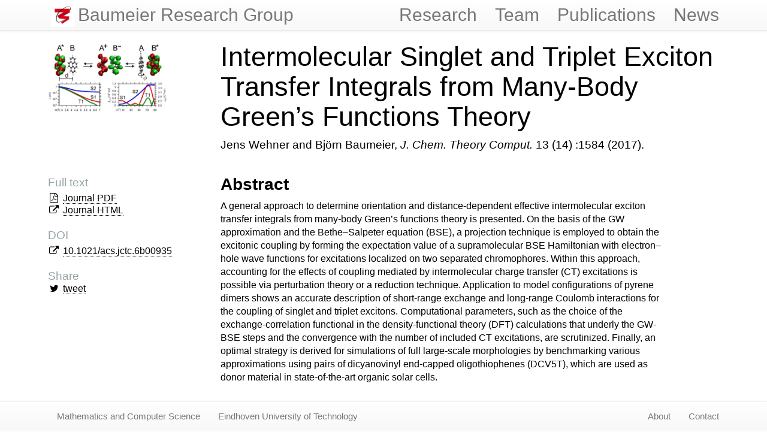

--- FILE ---
content_type: text/html; charset=utf-8
request_url: https://www.baumeiergroup.com/papers/paper/intemolecular-singlet-triplet
body_size: 3484
content:

<!DOCTYPE html>
<html lang="en">
  <head>
    <meta charset="utf-8">
    <meta http-equiv="X-UA-Compatible" content="IE=edge">

    <title>Intermolecular Singlet and Triplet Exciton Transfer Integrals from Many-Body Green’s Functions Theory</title>
    
    <meta name="author" content="B. Baumeier">

    <!-- Enable responsive viewport -->
    <meta name="viewport" content="width=device-width, initial-scale=1.0"/>

    <!-- Bootstrap styles -->
    <link href="/assets/themes/lab/bootstrap/css/bootstrap.min.css" rel="stylesheet"/>
    <!-- Optional theme -->
    <link href="/assets/themes/lab/bootstrap/css/bootstrap-theme.min.css" rel="stylesheet"/>
    <!-- Sticky Footer -->
    <link href="/assets/themes/lab/bootstrap/css/bs-sticky-footer.css" rel="stylesheet"/>
    
    <!-- Custom styles -->
    <link href="/assets/themes/lab/css/style.css?body=1" rel="stylesheet" type="text/css" media="all"/>

    <!-- icon -->
    <link rel="shortcut icon" href="/assets/themes/lab/images/logo/favicon.ico"/>

    <!-- Custom fonts and icons via Font Awesome, http://fortawesome.github.io/Font-Awesome/ -->
    <link rel="stylesheet" href="//maxcdn.bootstrapcdn.com/font-awesome/4.3.0/css/font-awesome.min.css"/>

    <!-- Fonts via Google -->
    <link href='http://fonts.googleapis.com/css?family=Lato:300italic,700italic,300,700' rel='stylesheet' type='text/css'/>

    <!-- Math via MathJax -->
    <script type="text/javascript" src="http://cdn.mathjax.org/mathjax/latest/MathJax.js?config=TeX-AMS-MML_HTMLorMML"></script>


    <!-- HTML5 Shim and Respond.js IE8 support of HTML5 elements and media queries -->
    <!-- WARNING: Respond.js doesn't work if you view the page via file:// -->
    <!--[if lt IE 9]>
      <script src="https://oss.maxcdn.com/libs/html5shiv/3.7.0/html5shiv.js"></script>
      <script src="https://oss.maxcdn.com/libs/respond.js/1.3.0/respond.min.js"></script>
    <![endif]-->

    <!-- Fav and touch icons -->
    <!-- Update these with your own images
      <link rel="shortcut icon" href="images/favicon.ico">
      <link rel="apple-touch-icon" href="images/apple-touch-icon.png">
      <link rel="apple-touch-icon" sizes="72x72" href="images/apple-touch-icon-72x72.png">
      <link rel="apple-touch-icon" sizes="114x114" href="images/apple-touch-icon-114x114.png">
    -->

    <!-- atom & rss feed
    <link href="/atom.xml" type="application/atom+xml" rel="alternate" title="Sitewide ATOM Feed">
    <link href="/rss.xml" type="application/rss+xml" rel="alternate" title="Sitewide RSS Feed">
    -->

  </head>

  <body>

  <!-- Static top navbar -->

  <nav class="navbar navbar-default navbar-fixed-top" role="navigation">
  <div class='container'>
      <!-- Brand and toggle get grouped for better mobile display -->
      <div class="navbar-header">
        <button type="button" class="navbar-toggle" data-toggle="collapse" data-target="#jb-navbar-collapse">
          <span class="sr-only">Toggle navigation</span>
          <span class="icon-bar"></span>
          <span class="icon-bar"></span>
          <span class="icon-bar"></span>
        </button>
        <a href="/">
        <img class="pull-left logo" src="/assets/themes/lab/images/logo/lab-logo.jpg" type="image/svg+xml">
        </a>
      </div>

      <!-- Collect the nav links, forms, and other content for toggling -->
      <div class="collapse navbar-collapse" id="jb-navbar-collapse">
        <ul class="nav navbar-nav navbar-left hidden-sm">
          <!-- Don't put site title on home page -- there's already a big title there. -->
          
          
          
          <a class="navbar-brand" href="/">Baumeier Research Group</a>
          
        </ul>
        <ul class="nav navbar-nav navbar-right pull-right">
          
          
          


  
    
      
    
  
    
      
    
  
    
      
    
  
    
      
    
  
    
      
    
  
    
      
    
  
    
      
    
  
    
      
    
  
    
      
    
  
    
  
    
  
    
      
    
  
    
  
    
      
    
  
    
      
      	
      	<li><a href="/projects/">Research</a></li>
      	
      
    
  
    
      
      	
      	<li><a href="/team/">Team</a></li>
      	
      
    
  
    
      
      	
      	<li><a href="/papers/">Publications</a></li>
      	
      
    
  
    
      
    
  
    
      
      	
      	<li><a href="/news/">News</a></li>
      	
      
    
  



          <!--li class="dropdown nav navbar-nav">
            <a href="#" class="dropdown-toggle" data-toggle="dropdown" role="button" aria-expanded="false">
              More <span class="caret"></span>
            </a>

            <ul class="dropdown-menu nav navbar-nav" role="menu">
              
              
              


  
    
      
    
  
    
      
    
  
    
      
    
  
    
      
    
  
    
      
    
  
    
      
    
  
    
      
    
  
    
      
    
  
    
      
    
  
    
  
    
  
    
      
    
  
    
  
    
      
    
  
    
      
    
  
    
      
    
  
    
      
    
  
    
      
    
  
    
      
    
  



            </ul>
            </li-->
        </ul>
      </div><!-- /.navbar-collapse -->
    </nav>
   </div>

   <!-- Content -->
   <div class="container">
      
<!-- 
Branched from Trevor Bedford's source, https://github.com/blab/blotter/blob/master/_layouts/paper.html
with gratitude.
-->

<div class="bigspacer"></div>

<div class="row">
	<div class="col-md-3">
		<div class="media">
			
			<img class="pull-left pad-right media-object paper-image" src="/assets/images/papers/wehner-intermolecular-singlet-triplet.svg">
			
		</div>
	</div>

	<div class="col-md-9">
		<div class="media-body titlebox">
			<div class="title media-heading">
				
				Intermolecular Singlet and Triplet Exciton Transfer Integrals from Many-Body Green’s Functions Theory
				
			</div>
			<p>
			<div class="smallhead">
				Jens Wehner and Björn Baumeier, 
				<span class="journal">
				J. Chem. Theory Comput.
				</span>
				
				 13
				
				
				(14)
				
				
				:1584 
				
				(2017).
			</div>
		</div>
	</div>
</div>

<div class="bigspacer"></div>

<div class="row">
	<div class="col-md-3">
		<div class="bigspacer"></div>
		<div class="glyphbox note"> <!-- DAD: what is this class? -->
			
			<div class="smallhead subtle">
				Full text
			</div>	
			<div class="pad-left note">
				<div class="smallspacer"></div>
				
					<i class="fa fa-file-pdf-o fa-fw"></i>
					
					<a class="off" href="assets/pdfs/wehner-electronic-excitations-votca-xtp.pdf">Journal PDF</a>
					
					<br/>
				
				
				
				<i class="fa fa-external-link fa-fw"></i>
				
				<a class="off" href="https://pubs.acs.org/doi/10.1021/acs.jctc.6b00935">Journal HTML</a>
				
				
			</div>
			<div class="bigspacer"></div>			
			

			

			
	
			
			<div class="smallhead subtle">
				DOI
			</div>
			<div class="pad-left note">
				<div class="smallspacer"></div>
				<i class="fa fa-external-link fa-fw"></i>
				<a class="off" href="http://dx.doi.org/10.1021/acs.jctc.6b00935">10.1021/acs.jctc.6b00935</a>
			</div>
			<div class="bigspacer"></div>			
			
			
			
			
			
			
			<div class="smallhead subtle">
				Share
			</div>
		    <!-- Paste the 3 next lines where you want the sharing button(s) to appear -->
		    <div class="post-sharing">
		     

  
  		<!-- Twitter -->
<i class="fa fa-twitter fa-fw"></i>
<a class="off" href="https://twitter.com/share?url=&text=" data-text="Intermolecular Singlet and Triplet Exciton Transfer Integrals from Many-Body Green’s Functions Theory" data-via="" data-related="" target="_blank">tweet</a>

	


		    </div>

		</div>
	</div>
	
	<div class="col-md-8">	
		<div class="post">
			
<h1 id="abstract">Abstract</h1>

<p>A general approach to determine orientation and distance-dependent effective intermolecular exciton transfer integrals from many-body Green’s functions theory is presented. On the basis of the GW approximation and the Bethe–Salpeter equation (BSE), a projection technique is employed to obtain the excitonic coupling by forming the expectation value of a supramolecular BSE Hamiltonian with electron–hole wave functions for excitations localized on two separated chromophores. Within this approach, accounting for the effects of coupling mediated by intermolecular charge transfer (CT) excitations is possible via perturbation theory or a reduction technique. Application to model configurations of pyrene dimers shows an accurate description of short-range exchange and long-range Coulomb interactions for the coupling of singlet and triplet excitons. Computational parameters, such as the choice of the exchange-correlation functional in the density-functional theory (DFT) calculations that underly the GW-BSE steps and the convergence with the number of included CT excitations, are scrutinized. Finally, an optimal strategy is derived for simulations of full large-scale morphologies by benchmarking various approximations using pairs of dicyanovinyl end-capped oligothiophenes (DCV5T), which are used as donor material in state-of-the-art organic solar cells.</p>

		</div>	
	</div>
	

	<div class="col-md-1"></div>
</div>

<div class="bigspacer"></div>



   </div>


  <!-- Static bottom navbar -->
  <nav class="navbar navbar-default navbar-fixed-bottom">
    <div class="container">
      <div class="navbar-header">
        <button type="button" class="navbar-toggle" data-toggle="collapse" data-target="#jb-bottom-collapse"> <!-- NOTE! data-target was changed to jb-bottom-collapse -->
          <span class="icon-bar"></span>
          <span class="icon-bar"></span>
          <span class="icon-bar"></span>
        </button>
      </div>
      <!-- Collect the nav links, forms, and other content for toggling -->
      <div class="collapse navbar-collapse" id="jb-bottom-collapse">
        <ul class="nav navbar-nav navbar-left navbar-small">
          <li><a href=https://www.tue.nl/en/our-university/departments/mathematics-and-computer-science/>Mathematics and Computer Science</a></li>
          <li><a href=http://www.tue.nl>Eindhoven University of Technology</a></li>
        </ul>
        <ul class="nav navbar-nav navbar-right navbar-small">
          <li><a href='/about.html#purpose'>About</a></li>
          <li><a href='/about.html#contact'>Contact</a></li>
        </ul>
      </div><!-- /.navbar-collapse -->
    </div>
  </nav>
 


    




  <script type="text/javascript">
  var _gaq = _gaq || [];
  _gaq.push(['_setAccount', 'UA-62008526-1']);
  _gaq.push(['_trackPageview']);

  (function() {
    var ga = document.createElement('script'); ga.type = 'text/javascript'; ga.async = true;
    ga.src = ('https:' == document.location.protocol ? 'https://ssl' : 'http://www') + '.google-analytics.com/ga.js';
    var s = document.getElementsByTagName('script')[0]; s.parentNode.insertBefore(ga, s);
  })();
</script>





    <!-- Latest compiled and minified JavaScript, requires jQuery 1.x (2.x not supported in IE8) -->
    <!-- Placed at the end of the document so the pages load faster -->
    <script src="https://ajax.googleapis.com/ajax/libs/jquery/1.10.2/jquery.min.js"></script>
    <script src="/assets/themes/lab/bootstrap/js/bootstrap.min.js"></script>
  </body>
</html>



--- FILE ---
content_type: text/css; charset=utf-8
request_url: https://www.baumeiergroup.com/assets/themes/lab/bootstrap/css/bs-sticky-footer.css
body_size: -218
content:
/* Sticky footer styles
-------------------------------------------------- */

html,
body {
  height: 100%;
  /* The html and body elements cannot have any padding or margin. */
}

/* Wrapper for page content to push down footer */
#wrap {
  min-height: 100%;
  height: auto;
  /* Negative indent footer by its height */
  margin: 0 auto -30px;
  /* Pad bottom by footer height */
  padding: 0 0 30px;
}

/* Set the fixed height of the footer here */
#footer {
  height: 30px;
  background-color: #f5f5f5;
}

#footer p {
  line-height: 30px;
  margin-bottom: 0px;
}

--- FILE ---
content_type: text/css; charset=utf-8
request_url: https://www.baumeiergroup.com/assets/themes/lab/css/style.css?body=1
body_size: 798
content:
body{font-size:16px;font:Lato,"Helvetica Neue",Helvetica,Arial,sans-serif;font-family:Lato,"Helvetica Neue",Helvetica,Arial,sans-serif;font-weight:300;color:#000}body>.container{padding-top:50px;font-family:Lato,"Helvetica Neue",Helvetica,Arial,sans-serif;color:#000;font-weight:300;padding-bottom:50px}h1,.h1{font-size:28px}h2,.h2{font-size:24px}h3,.h3{font-size:21px}h4,.h4{font-size:18px}h5,.h5{font-size:16px}h6,.h6{font-size:14px}.container{padding-left:25px;padding-right:25px}h1,h2,h3,h4,h5,h6{font-family:Lato,"Helvetica Neue",Helvetica,Arial,sans-serif;font-weight:700}.center{float:none;margin-left:auto;margin-right:auto;text-align:center}.text-center{text-align:center}p{font-weight:300}.hugespacer{height:50px}.bigspacer{height:20px}.spacer{height:10px}.smallspacer{height:5px}a.off{color:inherit;border-bottom:none}.team-photo{margin:auto;max-width:100%;max-height:100%;vertical-align:middle}.resize_fit_center{max-width:100%;max-height:100%;vertical-align:middle}.big-member-photo{max-width:100%}.member-photo{height:20vw;min-height:100px;max-height:225px}.member-name{font-size:20px}@media all and (max-width: 800){.member-name{font-size:16px}}.construction{width:80%;margin-left:auto;margin-right:auto;color:#880000;font-size:32px}term{font-style:italic}strong{font-style:bold}.logo{width:50px;height:50px;padding:5px}.biglogo{width:180px;height:180px;padding:5px}.logobox{height:180px;line-height:65px;font-weight:700;display:table-cell;vertical-align:middle;text-align:center;text-shadow:1.5px 1.5px #ffffff}.navbar-brand{font-size:30px;font-weight:300}.navbar-nav{font-size:30px;font-weight:300}.navbar-nav a{color:black}.dropdown-menu{font-size:25px;font-weight:300}.dropdown{font-weight:300}.navbar-small{font-size:15px;font-weight:300}.project-image{width:600px;background-color:#FFFFCC}.paper-image{width:200px}.carousel-fade{opacity:1}.carousel-fade .item{-moz-transition:opacity ease-in-out .7s;-o-transition:opacity ease-in-out .7s;-webkit-transition:opacity ease-in-out .7s;transition:opacity ease-in-out .7s;left:0 !important;opacity:0;top:0;position:absolute;width:100%;display:block !important;z-index:1}.carousel-fade .item:first-child{top:auto;position:relative}.carousel-fade .item.active{opacity:1;-moz-transition:opacity ease-in-out .7s;-o-transition:opacity ease-in-out .7s;-webkit-transition:opacity ease-in-out .7s;transition:opacity ease-in-out .7s;z-index:2}.carousel-indicators{bottom:0px}.carousel-overlay{position:absolute;z-index:12;top:50%;left:0;width:100%;text-align:center}.logotitle{font-size:30px;font-size:7vw;line-height:30px;line-height:4vw;font-weight:100}@media all and (min-width: 1024px){.logotitle{font-size:80px;line-height:80px}}.title{font-size:45px;line-height:50px;font-weight:100}.bigtitle{font-size:60px;line-height:65px;font-weight:100}@media all and (max-width: 500px){.bigtitle{font-size:40px;line-height:40px}.title{font-size:30px;line-height:30px}}.bighead{font-size:40px;font-weight:300;line-height:36px}.head{font-size:32px;font-weight:300;line-height:30px}.smallhead{font-size:19px;font-weight:300;line-height:23px}.subtle{color:#95a5a6}.note-title{font-weight:600}.note-title a{color:black;border-bottom:none}.note{font-size:16px;font-weight:300;line-height:20px}.note a{color:black;border-bottom:thin dotted}.smallnote{font-size:14px;font-weight:300;line-height:16px}.journal{font-style:italic}.shortref{font-style:italic}.tag_box{list-style:none;margin:0;overflow:hidden;padding-left:10px}.tag_box li{line-height:28px}.tag_box.inline li{float:left}.tag_box a{text-decoration:none}.tag_box a span{vertical-align:super;font-size:0.8em}


--- FILE ---
content_type: image/svg+xml
request_url: https://www.baumeiergroup.com/assets/images/papers/wehner-intermolecular-singlet-triplet.svg
body_size: 100586
content:
<?xml version="1.0" encoding="utf-8"?>
<!-- Generator: Adobe Illustrator 27.1.0, SVG Export Plug-In . SVG Version: 6.00 Build 0)  -->
<svg version="1.1" id="Layer_1" xmlns="http://www.w3.org/2000/svg" xmlns:xlink="http://www.w3.org/1999/xlink" x="0px" y="0px"
	 viewBox="0 0 885 529" style="enable-background:new 0 0 885 529;" xml:space="preserve">
<g id="rPPhBp_00000071518254072297725200000011842277648054205101_">
	
		<image style="overflow:visible;" width="868" height="494" id="rPPhBp" xlink:href="[data-uri]
Y3NwTVNGVAAAAABJRUMgc1JHQgAAAAAAAAAAAAAAAAAA9tYAAQAAAADTLUhQICAAAAAAAAAAAAAA
AAAAAAAAAAAAAAAAAAAAAAAAAAAAAAAAAAAAAAAAAAAAAAAAABFjcHJ0AAABUAAAADNkZXNjAAAB
hAAAAGx3dHB0AAAB8AAAABRia3B0AAACBAAAABRyWFlaAAACGAAAABRnWFlaAAACLAAAABRiWFla
AAACQAAAABRkbW5kAAACVAAAAHBkbWRkAAACxAAAAIh2dWVkAAADTAAAAIZ2aWV3AAAD1AAAACRs
dW1pAAAD+AAAABRtZWFzAAAEDAAAACR0ZWNoAAAEMAAAAAxyVFJDAAAEPAAACAxnVFJDAAAEPAAA
CAxiVFJDAAAEPAAACAx0ZXh0AAAAAENvcHlyaWdodCAoYykgMTk5OCBIZXdsZXR0LVBhY2thcmQg
Q29tcGFueQAAZGVzYwAAAAAAAAASc1JHQiBJRUM2MTk2Ni0yLjEAAAAAAAAAAAAAABJzUkdCIElF
QzYxOTY2LTIuMQAAAAAAAAAAAAAAAAAAAAAAAAAAAAAAAAAAAAAAAAAAAAAAAAAAAAAAAAAAAAAA
AAAAWFlaIAAAAAAAAPNRAAEAAAABFsxYWVogAAAAAAAAAAAAAAAAAAAAAFhZWiAAAAAAAABvogAA
OPUAAAOQWFlaIAAAAAAAAGKZAAC3hQAAGNpYWVogAAAAAAAAJKAAAA+EAAC2z2Rlc2MAAAAAAAAA
FklFQyBodHRwOi8vd3d3LmllYy5jaAAAAAAAAAAAAAAAFklFQyBodHRwOi8vd3d3LmllYy5jaAAA
AAAAAAAAAAAAAAAAAAAAAAAAAAAAAAAAAAAAAAAAAAAAAAAAAAAAAAAAAABkZXNjAAAAAAAAAC5J
RUMgNjE5NjYtMi4xIERlZmF1bHQgUkdCIGNvbG91ciBzcGFjZSAtIHNSR0IAAAAAAAAAAAAAAC5J
RUMgNjE5NjYtMi4xIERlZmF1bHQgUkdCIGNvbG91ciBzcGFjZSAtIHNSR0IAAAAAAAAAAAAAAAAA
AAAAAAAAAAAAZGVzYwAAAAAAAAAsUmVmZXJlbmNlIFZpZXdpbmcgQ29uZGl0aW9uIGluIElFQzYx
OTY2LTIuMQAAAAAAAAAAAAAALFJlZmVyZW5jZSBWaWV3aW5nIENvbmRpdGlvbiBpbiBJRUM2MTk2
Ni0yLjEAAAAAAAAAAAAAAAAAAAAAAAAAAAAAAAAAAHZpZXcAAAAAABOk/gAUXy4AEM8UAAPtzAAE
EwsAA1yeAAAAAVhZWiAAAAAAAEwJVgBQAAAAVx/nbWVhcwAAAAAAAAABAAAAAAAAAAAAAAAAAAAA
AAAAAo8AAAACc2lnIAAAAABDUlQgY3VydgAAAAAAAAQAAAAABQAKAA8AFAAZAB4AIwAoAC0AMgA3
ADsAQABFAEoATwBUAFkAXgBjAGgAbQByAHcAfACBAIYAiwCQAJUAmgCfAKQAqQCuALIAtwC8AMEA
xgDLANAA1QDbAOAA5QDrAPAA9gD7AQEBBwENARMBGQEfASUBKwEyATgBPgFFAUwBUgFZAWABZwFu
AXUBfAGDAYsBkgGaAaEBqQGxAbkBwQHJAdEB2QHhAekB8gH6AgMCDAIUAh0CJgIvAjgCQQJLAlQC
XQJnAnECegKEAo4CmAKiAqwCtgLBAssC1QLgAusC9QMAAwsDFgMhAy0DOANDA08DWgNmA3IDfgOK
A5YDogOuA7oDxwPTA+AD7AP5BAYEEwQgBC0EOwRIBFUEYwRxBH4EjASaBKgEtgTEBNME4QTwBP4F
DQUcBSsFOgVJBVgFZwV3BYYFlgWmBbUFxQXVBeUF9gYGBhYGJwY3BkgGWQZqBnsGjAadBq8GwAbR
BuMG9QcHBxkHKwc9B08HYQd0B4YHmQesB78H0gflB/gICwgfCDIIRghaCG4IggiWCKoIvgjSCOcI
+wkQCSUJOglPCWQJeQmPCaQJugnPCeUJ+woRCicKPQpUCmoKgQqYCq4KxQrcCvMLCwsiCzkLUQtp
C4ALmAuwC8gL4Qv5DBIMKgxDDFwMdQyODKcMwAzZDPMNDQ0mDUANWg10DY4NqQ3DDd4N+A4TDi4O
SQ5kDn8Omw62DtIO7g8JDyUPQQ9eD3oPlg+zD88P7BAJECYQQxBhEH4QmxC5ENcQ9RETETERTxFt
EYwRqhHJEegSBxImEkUSZBKEEqMSwxLjEwMTIxNDE2MTgxOkE8UT5RQGFCcUSRRqFIsUrRTOFPAV
EhU0FVYVeBWbFb0V4BYDFiYWSRZsFo8WshbWFvoXHRdBF2UXiReuF9IX9xgbGEAYZRiKGK8Y1Rj6
GSAZRRlrGZEZtxndGgQaKhpRGncanhrFGuwbFBs7G2MbihuyG9ocAhwqHFIcexyjHMwc9R0eHUcd
cB2ZHcMd7B4WHkAeah6UHr4e6R8THz4faR+UH78f6iAVIEEgbCCYIMQg8CEcIUghdSGhIc4h+yIn
IlUigiKvIt0jCiM4I2YjlCPCI/AkHyRNJHwkqyTaJQklOCVoJZclxyX3JicmVyaHJrcm6CcYJ0kn
eierJ9woDSg/KHEooijUKQYpOClrKZ0p0CoCKjUqaCqbKs8rAis2K2krnSvRLAUsOSxuLKIs1y0M
LUEtdi2rLeEuFi5MLoIuty7uLyQvWi+RL8cv/jA1MGwwpDDbMRIxSjGCMbox8jIqMmMymzLUMw0z
RjN/M7gz8TQrNGU0njTYNRM1TTWHNcI1/TY3NnI2rjbpNyQ3YDecN9c4FDhQOIw4yDkFOUI5fzm8
Ofk6Njp0OrI67zstO2s7qjvoPCc8ZTykPOM9Ij1hPaE94D4gPmA+oD7gPyE/YT+iP+JAI0BkQKZA
50EpQWpBrEHuQjBCckK1QvdDOkN9Q8BEA0RHRIpEzkUSRVVFmkXeRiJGZ0arRvBHNUd7R8BIBUhL
SJFI10kdSWNJqUnwSjdKfUrESwxLU0uaS+JMKkxyTLpNAk1KTZNN3E4lTm5Ot08AT0lPk0/dUCdQ
cVC7UQZRUFGbUeZSMVJ8UsdTE1NfU6pT9lRCVI9U21UoVXVVwlYPVlxWqVb3V0RXklfgWC9YfVjL
WRpZaVm4WgdaVlqmWvVbRVuVW+VcNVyGXNZdJ114XcleGl5sXr1fD19hX7NgBWBXYKpg/GFPYaJh
9WJJYpxi8GNDY5dj62RAZJRk6WU9ZZJl52Y9ZpJm6Gc9Z5Nn6Wg/aJZo7GlDaZpp8WpIap9q92tP
a6dr/2xXbK9tCG1gbbluEm5rbsRvHm94b9FwK3CGcOBxOnGVcfByS3KmcwFzXXO4dBR0cHTMdSh1
hXXhdj52m3b4d1Z3s3gReG54zHkqeYl553pGeqV7BHtje8J8IXyBfOF9QX2hfgF+Yn7CfyN/hH/l
gEeAqIEKgWuBzYIwgpKC9INXg7qEHYSAhOOFR4Wrhg6GcobXhzuHn4gEiGmIzokziZmJ/opkisqL
MIuWi/yMY4zKjTGNmI3/jmaOzo82j56QBpBukNaRP5GokhGSepLjk02TtpQglIqU9JVflcmWNJaf
lwqXdZfgmEyYuJkkmZCZ/JpomtWbQpuvnByciZz3nWSd0p5Anq6fHZ+Ln/qgaaDYoUehtqImopaj
BqN2o+akVqTHpTilqaYapoum/adup+CoUqjEqTepqaocqo+rAqt1q+msXKzQrUStuK4trqGvFq+L
sACwdbDqsWCx1rJLssKzOLOutCW0nLUTtYq2AbZ5tvC3aLfguFm40blKucK6O7q1uy67p7whvJu9
Fb2Pvgq+hL7/v3q/9cBwwOzBZ8Hjwl/C28NYw9TEUcTOxUvFyMZGxsPHQce/yD3IvMk6ybnKOMq3
yzbLtsw1zLXNNc21zjbOts83z7jQOdC60TzRvtI/0sHTRNPG1EnUy9VO1dHWVdbY11zX4Nhk2OjZ
bNnx2nba+9uA3AXcit0Q3ZbeHN6i3ynfr+A24L3hROHM4lPi2+Nj4+vkc+T85YTmDeaW5x/nqegy
6LzpRunQ6lvq5etw6/vshu0R7ZzuKO6070DvzPBY8OXxcvH/8ozzGfOn9DT0wvVQ9d72bfb794r4
Gfio+Tj5x/pX+uf7d/wH/Jj9Kf26/kv+3P9t////4ZD8aHR0cDovL25zLmFkb2JlLmNvbS94YXAv
MS4wLwA8P3hwYWNrZXQgYmVnaW49Iu+7vyIgaWQ9Ilc1TTBNcENlaGlIenJlU3pOVGN6a2M5ZCI/
Pgo8eDp4bXBtZXRhIHhtbG5zOng9ImFkb2JlOm5zOm1ldGEvIiB4OnhtcHRrPSJBZG9iZSBYTVAg
Q29yZSA5LjAtYzAwMCA3OS5mODQ1ZWIxLCAyMDIyLzExLzAzLTE5OjI4OjQ1ICAgICAgICAiPgog
ICA8cmRmOlJERiB4bWxuczpyZGY9Imh0dHA6Ly93d3cudzMub3JnLzE5OTkvMDIvMjItcmRmLXN5
bnRheC1ucyMiPgogICAgICA8cmRmOkRlc2NyaXB0aW9uIHJkZjphYm91dD0iIgogICAgICAgICAg
ICB4bWxuczpkYz0iaHR0cDovL3B1cmwub3JnL2RjL2VsZW1lbnRzLzEuMS8iCiAgICAgICAgICAg
IHhtbG5zOnhtcD0iaHR0cDovL25zLmFkb2JlLmNvbS94YXAvMS4wLyIKICAgICAgICAgICAgeG1s
bnM6eG1wR0ltZz0iaHR0cDovL25zLmFkb2JlLmNvbS94YXAvMS4wL2cvaW1nLyIKICAgICAgICAg
ICAgeG1sbnM6eG1wTU09Imh0dHA6Ly9ucy5hZG9iZS5jb20veGFwLzEuMC9tbS8iCiAgICAgICAg
ICAgIHhtbG5zOnN0UmVmPSJodHRwOi8vbnMuYWRvYmUuY29tL3hhcC8xLjAvc1R5cGUvUmVzb3Vy
Y2VSZWYjIgogICAgICAgICAgICB4bWxuczpzdEV2dD0iaHR0cDovL25zLmFkb2JlLmNvbS94YXAv
MS4wL3NUeXBlL1Jlc291cmNlRXZlbnQjIgogICAgICAgICAgICB4bWxuczpzdE1mcz0iaHR0cDov
L25zLmFkb2JlLmNvbS94YXAvMS4wL3NUeXBlL01hbmlmZXN0SXRlbSMiCiAgICAgICAgICAgIHht
bG5zOmlsbHVzdHJhdG9yPSJodHRwOi8vbnMuYWRvYmUuY29tL2lsbHVzdHJhdG9yLzEuMC8iCiAg
ICAgICAgICAgIHhtbG5zOnBkZj0iaHR0cDovL25zLmFkb2JlLmNvbS9wZGYvMS4zLyIKICAgICAg
ICAgICAgeG1sbnM6cGRmeD0iaHR0cDovL25zLmFkb2JlLmNvbS9wZGZ4LzEuMy8iPgogICAgICAg
ICA8ZGM6Zm9ybWF0PmltYWdlL2pwZWc8L2RjOmZvcm1hdD4KICAgICAgICAgPGRjOnRpdGxlPgog
ICAgICAgICAgICA8cmRmOkFsdD4KICAgICAgICAgICAgICAgPHJkZjpsaSB4bWw6bGFuZz0ieC1k
ZWZhdWx0Ij5XZWI8L3JkZjpsaT4KICAgICAgICAgICAgPC9yZGY6QWx0PgogICAgICAgICA8L2Rj
OnRpdGxlPgogICAgICAgICA8eG1wOkNyZWF0b3JUb29sPkFkb2JlIElsbHVzdHJhdG9yIDI3LjEg
KE1hY2ludG9zaCk8L3htcDpDcmVhdG9yVG9vbD4KICAgICAgICAgPHhtcDpDcmVhdGVEYXRlPjIw
MjItMTItMTVUMTQ6NDg6MDMrMDE6MDA8L3htcDpDcmVhdGVEYXRlPgogICAgICAgICA8eG1wOk1v
ZGlmeURhdGU+MjAyMi0xMi0xNVQxMzo0ODowM1o8L3htcDpNb2RpZnlEYXRlPgogICAgICAgICA8
eG1wOk1ldGFkYXRhRGF0ZT4yMDIyLTEyLTE1VDE0OjQ4OjAzKzAxOjAwPC94bXA6TWV0YWRhdGFE
YXRlPgogICAgICAgICA8eG1wOlRodW1ibmFpbHM+CiAgICAgICAgICAgIDxyZGY6QWx0PgogICAg
ICAgICAgICAgICA8cmRmOmxpIHJkZjpwYXJzZVR5cGU9IlJlc291cmNlIj4KICAgICAgICAgICAg
ICAgICAgPHhtcEdJbWc6d2lkdGg+MjU2PC94bXBHSW1nOndpZHRoPgogICAgICAgICAgICAgICAg
ICA8eG1wR0ltZzpoZWlnaHQ+MTQ4PC94bXBHSW1nOmhlaWdodD4KICAgICAgICAgICAgICAgICAg
PHhtcEdJbWc6Zm9ybWF0PkpQRUc8L3htcEdJbWc6Zm9ybWF0PgogICAgICAgICAgICAgICAgICA8
eG1wR0ltZzppbWFnZT4vOWovNEFBUVNrWkpSZ0FCQWdFQVNBQklBQUQvN1FBc1VHaHZkRzl6YUc5
d0lETXVNQUE0UWtsTkErMEFBQUFBQUJBQVNBQUFBQUVBJiN4QTtBUUJJQUFBQUFRQUIvK0lNV0Vs
RFExOVFVazlHU1V4RkFBRUJBQUFNU0V4cGJtOENFQUFBYlc1MGNsSkhRaUJZV1ZvZ0I4NEFBZ0FK
JiN4QTtBQVlBTVFBQVlXTnpjRTFUUmxRQUFBQUFTVVZESUhOU1IwSUFBQUFBQUFBQUFBQUFBQUFB
QVBiV0FBRUFBQUFBMHkxSVVDQWdBQUFBJiN4QTtBQUFBQUFBQUFBQUFBQUFBQUFBQUFBQUFBQUFB
QUFBQUFBQUFBQUFBQUFBQUFBQUFBQUFBQUFBQUFBQVJZM0J5ZEFBQUFWQUFBQUF6JiN4QTtaR1Z6
WXdBQUFZUUFBQUJzZDNSd2RBQUFBZkFBQUFBVVltdHdkQUFBQWdRQUFBQVVjbGhaV2dBQUFoZ0FB
QUFVWjFoWldnQUFBaXdBJiN4QTtBQUFVWWxoWldnQUFBa0FBQUFBVVpHMXVaQUFBQWxRQUFBQnda
RzFrWkFBQUFzUUFBQUNJZG5WbFpBQUFBMHdBQUFDR2RtbGxkd0FBJiN4QTtBOVFBQUFBa2JIVnRh
UUFBQS9nQUFBQVViV1ZoY3dBQUJBd0FBQUFrZEdWamFBQUFCREFBQUFBTWNsUlNRd0FBQkR3QUFB
Z01aMVJTJiN4QTtRd0FBQkR3QUFBZ01ZbFJTUXdBQUJEd0FBQWdNZEdWNGRBQUFBQUJEYjNCNWNt
bG5hSFFnS0dNcElERTVPVGdnU0dWM2JHVjBkQzFRJiN4QTtZV05yWVhKa0lFTnZiWEJoYm5rQUFH
UmxjMk1BQUFBQUFBQUFFbk5TUjBJZ1NVVkROakU1TmpZdE1pNHhBQUFBQUFBQUFBQUFBQUFTJiN4
QTtjMUpIUWlCSlJVTTJNVGsyTmkweUxqRUFBQUFBQUFBQUFBQUFBQUFBQUFBQUFBQUFBQUFBQUFB
QUFBQUFBQUFBQUFBQUFBQUFBQUFBJiN4QTtBQUFBQUFBQUFBQUFBRmhaV2lBQUFBQUFBQUR6VVFB
QkFBQUFBUmJNV0ZsYUlBQUFBQUFBQUFBQUFBQUFBQUFBQUFCWVdWb2dBQUFBJiN4QTtBQUFBYjZJ
QUFEajFBQUFEa0ZoWldpQUFBQUFBQUFCaW1RQUF0NFVBQUJqYVdGbGFJQUFBQUFBQUFDU2dBQUFQ
aEFBQXRzOWtaWE5qJiN4QTtBQUFBQUFBQUFCWkpSVU1nYUhSMGNEb3ZMM2QzZHk1cFpXTXVZMmdB
QUFBQUFBQUFBQUFBQUJaSlJVTWdhSFIwY0RvdkwzZDNkeTVwJiN4QTtaV011WTJnQUFBQUFBQUFB
QUFBQUFBQUFBQUFBQUFBQUFBQUFBQUFBQUFBQUFBQUFBQUFBQUFBQUFBQUFBQUFBQUFBQVpHVnpZ
d0FBJiN4QTtBQUFBQUFBdVNVVkRJRFl4T1RZMkxUSXVNU0JFWldaaGRXeDBJRkpIUWlCamIyeHZk
WElnYzNCaFkyVWdMU0J6VWtkQ0FBQUFBQUFBJiN4QTtBQUFBQUFBdVNVVkRJRFl4T1RZMkxUSXVN
U0JFWldaaGRXeDBJRkpIUWlCamIyeHZkWElnYzNCaFkyVWdMU0J6VWtkQ0FBQUFBQUFBJiN4QTtB
QUFBQUFBQUFBQUFBQUFBQUFBQUFHUmxjMk1BQUFBQUFBQUFMRkpsWm1WeVpXNWpaU0JXYVdWM2FX
NW5JRU52Ym1ScGRHbHZiaUJwJiN4QTtiaUJKUlVNMk1UazJOaTB5TGpFQUFBQUFBQUFBQUFBQUFD
eFNaV1psY21WdVkyVWdWbWxsZDJsdVp5QkRiMjVrYVhScGIyNGdhVzRnJiN4QTtTVVZETmpFNU5q
WXRNaTR4QUFBQUFBQUFBQUFBQUFBQUFBQUFBQUFBQUFBQUFBQUFBQUIyYVdWM0FBQUFBQUFUcFA0
QUZGOHVBQkRQJiN4QTtGQUFEN2N3QUJCTUxBQU5jbmdBQUFBRllXVm9nQUFBQUFBQk1DVllBVUFB
QUFGY2Y1MjFsWVhNQUFBQUFBQUFBQVFBQUFBQUFBQUFBJiN4QTtBQUFBQUFBQUFBQUFBQUtQQUFB
QUFuTnBaeUFBQUFBQVExSlVJR04xY25ZQUFBQUFBQUFFQUFBQUFBVUFDZ0FQQUJRQUdRQWVBQ01B
JiN4QTtLQUF0QURJQU53QTdBRUFBUlFCS0FFOEFWQUJaQUY0QVl3Qm9BRzBBY2dCM0FId0FnUUNH
QUlzQWtBQ1ZBSm9BbndDa0FLa0FyZ0N5JiN4QTtBTGNBdkFEQkFNWUF5d0RRQU5VQTJ3RGdBT1VB
NndEd0FQWUErd0VCQVFjQkRRRVRBUmtCSHdFbEFTc0JNZ0U0QVQ0QlJRRk1BVklCJiN4QTtXUUZn
QVdjQmJnRjFBWHdCZ3dHTEFaSUJtZ0doQWFrQnNRRzVBY0VCeVFIUkFka0I0UUhwQWZJQitnSURB
Z3dDRkFJZEFpWUNMd0k0JiN4QTtBa0VDU3dKVUFsMENad0p4QW5vQ2hBS09BcGdDb2dLc0FyWUN3
UUxMQXRVQzRBTHJBdlVEQUFNTEF4WURJUU10QXpnRFF3TlBBMW9EJiN4QTtaZ055QTM0RGlnT1dB
NklEcmdPNkE4Y0Qwd1BnQSt3RCtRUUdCQk1FSUFRdEJEc0VTQVJWQkdNRWNRUitCSXdFbWdTb0JM
WUV4QVRUJiN4QTtCT0VFOEFUK0JRMEZIQVVyQlRvRlNRVllCV2NGZHdXR0JaWUZwZ1cxQmNVRjFR
WGxCZllHQmdZV0JpY0dOd1pJQmxrR2FnWjdCb3dHJiN4QTtuUWF2QnNBRzBRYmpCdlVIQndjWkJ5
c0hQUWRQQjJFSGRBZUdCNWtIckFlL0I5SUg1UWY0Q0FzSUh3Z3lDRVlJV2dodUNJSUlsZ2lxJiN4
QTtDTDRJMGdqbkNQc0pFQWtsQ1RvSlR3bGtDWGtKandta0Nib0p6d25sQ2ZzS0VRb25DajBLVkFw
cUNvRUttQXF1Q3NVSzNBcnpDd3NMJiN4QTtJZ3M1QzFFTGFRdUFDNWdMc0F2SUMrRUwrUXdTRENv
TVF3eGNESFVNamd5bkRNQU0yUXp6RFEwTkpnMUFEVm9OZEEyT0Rha053dzNlJiN4QTtEZmdPRXc0
dURra09aQTUvRHBzT3RnN1NEdTRQQ1E4bEQwRVBYZzk2RDVZUHN3L1BEK3dRQ1JBbUVFTVFZUkIr
RUpzUXVSRFhFUFVSJiN4QTtFeEV4RVU4UmJSR01FYW9SeVJIb0VnY1NKaEpGRW1RU2hCS2pFc01T
NHhNREV5TVRReE5qRTRNVHBCUEZFK1VVQmhRbkZFa1VhaFNMJiN4QTtGSzBVemhUd0ZSSVZOQlZX
RlhnVm14VzlGZUFXQXhZbUZra1diQmFQRnJJVzFoYjZGeDBYUVJkbEY0a1hyaGZTRi9jWUd4aEFH
R1VZJiN4QTtpaGl2R05VWStoa2dHVVVaYXhtUkdiY1ozUm9FR2lvYVVScDNHcDRheFJyc0d4UWJP
eHRqRzRvYnNodmFIQUljS2h4U0hIc2NveHpNJiN4QTtIUFVkSGgxSEhYQWRtUjNESGV3ZUZoNUFI
bW9lbEI2K0h1a2ZFeDgrSDJrZmxCKy9IK29nRlNCQklHd2dtQ0RFSVBBaEhDRklJWFVoJiN4QTtv
U0hPSWZzaUp5SlZJb0lpcnlMZEl3b2pPQ05tSTVRandpUHdKQjhrVFNSOEpLc2syaVVKSlRnbGFD
V1hKY2NsOXlZbkpsY21oeWEzJiN4QTtKdWduR0NkSkozb25xeWZjS0Ewb1B5aHhLS0lvMUNrR0tU
Z3BheW1kS2RBcUFpbzFLbWdxbXlyUEt3SXJOaXRwSzUwcjBTd0ZMRGtzJiN4QTtiaXlpTE5jdERD
MUJMWFl0cXkzaExoWXVUQzZDTHJjdTdpOGtMMW92a1MvSEwvNHdOVEJzTUtRdzJ6RVNNVW94Z2pH
Nk1mSXlLakpqJiN4QTtNcHN5MURNTk0wWXpmek80TS9FMEt6UmxOSjQwMkRVVE5VMDFoelhDTmYw
Mk56WnlOcTQyNlRja04yQTNuRGZYT0JRNFVEaU1PTWc1JiN4QTtCVGxDT1g4NXZEbjVPalk2ZERx
eU91ODdMVHRyTzZvNzZEd25QR1U4cER6alBTSTlZVDJoUGVBK0lENWdQcUErNEQ4aFAyRS9vai9p
JiN4QTtRQ05BWkVDbVFPZEJLVUZxUWF4QjdrSXdRbkpDdFVMM1F6cERmVVBBUkFORVIwU0tSTTVG
RWtWVlJacEYza1lpUm1kR3EwYndSelZIJiN4QTtlMGZBU0FWSVMwaVJTTmRKSFVsalNhbEo4RW8z
U24xS3hFc01TMU5MbWt2aVRDcE1ja3k2VFFKTlNrMlRUZHhPSlU1dVRyZFBBRTlKJiN4QTtUNU5Q
M1ZBblVIRlF1MUVHVVZCUm0xSG1VakZTZkZMSFV4TlRYMU9xVS9aVVFsU1BWTnRWS0ZWMVZjSldE
MVpjVnFsVzkxZEVWNUpYJiN4QTs0Rmd2V0gxWXkxa2FXV2xadUZvSFdsWmFwbHIxVzBWYmxWdmxY
RFZjaGx6V1hTZGRlRjNKWGhwZWJGNjlYdzlmWVYrellBVmdWMkNxJiN4QTtZUHhoVDJHaVlmVmlT
V0tjWXZCalEyT1hZK3RrUUdTVVpPbGxQV1dTWmVkbVBXYVNadWhuUFdlVForbG9QMmlXYU94cFEy
bWFhZkZxJiN4QTtTR3FmYXZkclQydW5hLzlzVjJ5dmJRaHRZRzI1YmhKdWEyN0VieDV2ZUcvUmND
dHdobkRnY1RweGxYSHdja3R5cG5NQmMxMXp1SFFVJiN4QTtkSEIwekhVb2RZVjE0WFkrZHB0MitI
ZFdkN040RVhodWVNeDVLbm1KZWVkNlJucWxld1I3WTN2Q2ZDRjhnWHpoZlVGOW9YNEJmbUorJiN4
QTt3bjhqZjRSLzVZQkhnS2lCQ29GcmdjMkNNSUtTZ3ZTRFY0TzZoQjJFZ0lUamhVZUZxNFlPaG5L
RzE0YzdoNStJQklocGlNNkpNNG1aJiN4QTtpZjZLWklyS2l6Q0xsb3Y4akdPTXlvMHhqWmlOLzQ1
bWpzNlBObytla0FhUWJwRFdrVCtScUpJUmtucVM0NU5OazdhVUlKU0tsUFNWJiN4QTtYNVhKbGpT
V241Y0tsM1dYNEpoTW1MaVpKSm1RbWZ5YWFKclZtMEticjV3Y25JbWM5NTFrbmRLZVFKNnVueDJm
aTUvNm9HbWcyS0ZIJiN4QTtvYmFpSnFLV293YWpkcVBtcEZha3g2VTRwYW1tR3FhTHB2Mm5icWZn
cUZLb3hLazNxYW1xSEtxUHF3S3JkYXZwckZ5czBLMUVyYml1JiN4QTtMYTZocnhhdmk3QUFzSFd3
NnJGZ3NkYXlTN0xDc3ppenJyUWx0SnkxRTdXS3RnRzJlYmJ3dDJpMzRMaFp1Tkc1U3JuQ3VqdTZ0
YnN1JiN4QTt1NmU4SWJ5YnZSVzlqNzRLdm9TKy83OTZ2L1hBY01Ec3dXZkI0OEpmd3R2RFdNUFV4
RkhFenNWTHhjakdSc2JEeDBISHY4Zzl5THpKJiN4QTtPc201eWpqS3Q4czJ5N2JNTmN5MXpUWE50
YzQyenJiUE44KzQwRG5RdXRFODBiN1NQOUxCMDBUVHh0UkoxTXZWVHRYUjFsWFcyTmRjJiN4QTsx
K0RZWk5qbzJXelo4ZHAyMnZ2YmdOd0YzSXJkRU4yVzNoemVvdDhwMzYvZ051Qzk0VVRoek9KVDR0
dmpZK1ByNUhQay9PV0U1ZzNtJiN4QTtsdWNmNTZub011aTg2VWJwME9wYjZ1WHJjT3Y3N0lidEVl
MmM3aWp1dE85QTc4endXUERsOFhMeC8vS004eG56cC9RMDlNTDFVUFhlJiN4QTs5bTMyKy9lSytC
bjRxUGs0K2NmNlYvcm4rM2Y4Qi95WS9Tbjl1djVML3R6L2JmLy8vKzRBRGtGa2IySmxBR1RBQUFB
QUFmL2JBSVFBJiN4QTtCZ1FFQkFVRUJnVUZCZ2tHQlFZSkN3Z0dCZ2dMREFvS0N3b0tEQkFNREF3
TURBd1FEQTRQRUE4T0RCTVRGQlFURXh3Ykd4c2NIeDhmJiN4QTtIeDhmSHg4Zkh3RUhCd2NOREEw
WUVCQVlHaFVSRlJvZkh4OGZIeDhmSHg4Zkh4OGZIeDhmSHg4Zkh4OGZIeDhmSHg4Zkh4OGZIeDhm
JiN4QTtIeDhmSHg4Zkh4OGZIeDhmSHg4Zi84QUFFUWdBbEFFQUF3RVJBQUlSQVFNUkFmL0VBYUlB
QUFBSEFRRUJBUUVBQUFBQUFBQUFBQVFGJiN4QTtBd0lHQVFBSENBa0tDd0VBQWdJREFRRUJBUUVB
QUFBQUFBQUFBUUFDQXdRRkJnY0lDUW9MRUFBQ0FRTURBZ1FDQmdjREJBSUdBbk1CJiN4QTtBZ01S
QkFBRklSSXhRVkVHRTJFaWNZRVVNcEdoQnhXeFFpUEJVdEhoTXhaaThDUnlndkVsUXpSVGtxS3lZ
M1BDTlVRbms2T3pOaGRVJiN4QTtaSFREMHVJSUpvTUpDaGdaaEpSRlJxUzBWdE5WS0JyeTQvUEUx
T1QwWlhXRmxhVzF4ZFhsOVdaMmhwYW10c2JXNXZZM1IxZG5kNGVYJiN4QTtwN2ZIMStmM09FaFlh
SGlJbUtpNHlOam8rQ2s1U1ZscGVZbVpxYm5KMmVuNUtqcEtXbXA2aXBxcXVzcmE2dm9SQUFJQ0FR
SURCUVVFJiN4QTtCUVlFQ0FNRGJRRUFBaEVEQkNFU01VRUZVUk5oSWdaeGdaRXlvYkh3Rk1IUjRT
TkNGVkppY3ZFekpEUkRnaGFTVXlXaVk3TENCM1BTJiN4QTtOZUpFZ3hkVWt3Z0pDaGdaSmpaRkdp
ZGtkRlUzOHFPend5Z3AwK1B6aEpTa3RNVFU1UFJsZFlXVnBiWEYxZVgxUmxabWRvYVdwcmJHJiN4
QTsxdWIyUjFkbmQ0ZVhwN2ZIMStmM09FaFlhSGlJbUtpNHlOam8rRGxKV1dsNWlabXB1Y25aNmZr
cU9rcGFhbnFLbXFxNnl0cnErdi9hJiN4QTtBQXdEQVFBQ0VRTVJBRDhBOVU0cTdGV0cvbVZxMnVS
MjJsZVh2TG1vSnBmbUx6RmVmVnJMVUhqU1lXOFZ2RTkzY3plaklycEorNmdNJiN4QTtWRCswNDNH
S3NTdnYrVmcvbUo1ZjhyNjU1Uzh3dDVma3Q2dnJ0a3ZFS3QvYnNJWjdkZ1kyZHVETk50SldJbFZK
UTFEQlY2OG9JVUFtJiN4QTtwQTNPS3BCK1lXcVgraytRZk11cTZmTDZGL3ArbFgxMVp6Y1ZmaE5E
YlBKRzNGd3l0eFpRYUVFWXE4ajBUenA1amgxcnk0WVB6V3RQJiN4QTtPRnpxVjFiUVQrVnJmVDdF
eVBGT3lyY3Vackw0NGZxc0xQTlZxQThLSHd4Vjc1aXJzVmRpcnNWZGlyc1ZkaXJ5enluK1lHc1hm
blJKJiN4QTs5UXY0NVBLdm11WFVMYnlwQUkxSG9UYVBLSUNETXNhbC9yNnBOY0x6UHdoUW82NHFz
MG03L05jL21icXF6V0doaVQ5RmFSOWRSTDI4JiN4QTtLTGIvQUZ2VWVMUWsybzVTbjk1eVZnQnN1
NXFhS3ZWc1ZlYmZuZDVrMS9Sckh5NUJvK3Z4ZVdHMWJWNDdLODFtZUdDZU9HQnJlYVFsJiN4QTtr
dWYzZE9VYTcxSHp4VksveTk4NitkcmpWZGMwR0hVclg4d1lkTXRWdVlQTThLeDZiYkc5a1lBYWE3
UUxQQ3pDTStwNmtmTGo5bGhYJiN4QTtvcXpyeTVxdm5xN3ZuajEveS9hYVRaaU1zbHhiYWtiMTJr
REtBaGpOcmJVQlVzZVhMdDAzeFZrZUt1eFYyS3V4VkE2OXJOcG9taDZqJiN4QTtyVjV5K3A2WmJU
WGx6d0hKL1R0NHpJL0ViVlBGZHNWZWUvbEo1MzgzYXBxOS9wdm0zZ0pkVXRMZnpKNWJDcW9LNmJl
Z2M3UnVDUmd0JiN4QTtaU01rYk0veHR5cjB4VjZoaXJzVmZOaS9tSDVwdk5SODV5NmorYmRwNVNU
Uk5kMUt3c2RJbjAvVHJtVTJkcTQ5SjBSZ2x4SnNTZ29HJiN4QTtKSzl6aXJPZEJzUHpyMTN6RDVk
OHozMm8vb0hSWnJlS1RWL0xoRUx2R3pBbWFOVk1MVldVMjBSckkvcXhpVjFWbDQwWlY2MWlyc1Zk
JiN4QTtpcnNWZVk2eCtXT28rYWZ6TDFEekJxOTdxT2thZHAxbERwbWduUzc1N1dTZFgvMGk1dUhh
Rmc2ZnZIOUxnYWN1QVkxK0hGVWYrWFBrJiN4QTtXOThrNi81aDAyMWE0dS9MV3FQRHE5dGYzY3F6
VGpVWnVjVjlISzdONjBoWllvWkE3TCswMjVPS3MveFZqLzVoYVhmNnY1Qjh5NlZwJiN4QTs4WHIz
K29hVmUydHBEeVZPYzAxczhjYThuS3FLc3dGU1FNVmVVNnBvMzVqK2FOTDB6eTdMK1hNWGx0NDdp
eGMrYS8wanAwMDFqOVVuJiN4QTtpbGU0Z2pnQmxNaFdKbFhpdzY3bWxjVmU3RHBpcnNWZGlyc1Zk
aXJzVlk1K1l0bHIyb2VTZFgwM1FZdytxYWxEOVJpWXVJdlNTN1lRJiN4QTtUWEFZbGQ0SXBHbEFC
cVN0QnVjVmVlNjcrUU1kbDVWdEQ1ZTFqV0w3WFBMUG9haDVkc3IrK2tuc212ZFBIS0NQNnRLNlFS
ckp4OU9xJiN4QTtsUWdidzJ4VjdIRTdQRWp1aGlkbEJhTmlDVkpGU3BLa2piMk9LcnNWZWQvbkhv
Zm1UVVU4cjNtaGFMK241TkcxaU8vdXRPOWEzdCtjJiN4QTtLMjgwWitPNVpVKzFJUEhGVXI4ZytW
Zk5NLzVuM3ZuZlZQTEZ0NVB0RzBuOUVqVElyaUM1bXVwVGNMUDlha2ExQWlIRkY5TVZKYjZLJiN4
QTtZcTlZeFYyS3V4VjJLdXhWaFA1cWVYdFg4MGFUWmVWcmEyTGFQcTEzRVBNT29MS3NUVzlqYlNM
Y09xRGtyczl3WWhFT0lQRU1TY1ZZJiN4QTs0bmtLZlROWDhxZWNmS09vNng1bmpFL3BYVWQ3cTcz
RVRhUnFFRGVwTEY5YWJpZUVpd1RjVlB4OEIzcFJWNnppcnNWZUNhSG8zNWorJiN4QTtXcjN6cGFQ
K1dVWG1leTF6ekJxZXFXbDNOcUdteEk5dGRzb2pSbzVqSzRVcW5MNGgrMTB4VjZUK1QzbERWZkov
NWI2TDVkMWFWSnRRJiN4QTtzbzVmWGFNbGtVelR5VENOUzNVUnJJRStqRldaWXE3RlhZcXRra2pp
amFTUmdrYUFzN3NhQUFia2tuRlhtTW4vQURrUDVJRnpJTGVHJiN4QTs4dXJDS1ZZVzFDSkVNYkZp
QUdqUXVKSFgvWTE4QWN4VHE0Y1hEdTdlUFl1WTQvRXVJOHIzL1Y5cjFETXAxRHNWZGlyc1ZkaXJz
VmRpJiN4QTtyc1ZkaXJzVlk5NTI4OWFGNU4wbE5TMWN5RkpwVnQ3ZUNCUThza2pBdHhVRXFvb3Fs
aVdZRGJ4SUJyeVpCQVdYSTB1bG5ubndSNW9MJiN4QTt5UDhBbVZvL20rNHZMYXp0cm0ybnNraWxr
RTZweEtYSEl4OFhqWnhYaXRTRFQyclE1RERuR1M2YjliMmZQVFZ4RUcrN3krQVpkbDdnJiN4QTtP
eFZ4Tk44VmRpcnNWZGlyc1ZkaXJzVld5TXF4c3ptaXFDV1BzTVZTZnlWNlk4cDZUSEZGRERGRmF4
UlJRMnhMUW9rU2hGVkNXYzBBJiN4QTtXbTVKeFZPc1ZZOTU0ODg2SDVNMFVhdHEvcXRDOHlXOEVN
Q0I1SkpYQllLb0pWUjhDTTN4TUJRZU5Ca01tUVFGbHYwK25sbW53eDVzJiN4QTtYOGsvblpwUG1Q
VWtzYnV5YlMydTVHaTB5VjVSS3N6Z2N2VGVpb1kzSzdnYnFlbkt0QWNmRHE0ek5jblk2M3NiSmdo
eDJKRHI1UFNjJiN4QTt5M1R1eFYyS3V4VjU5K2VmbUNIU3ZJTnpheUt6ZnB4eHBZNDdBSk9qTk55
TlJTc01iZ2U1R1krcHlHTUNSemFzK1F3alk1dkFQT0duJiN4QTs2QW5sRlUwMlMzdFpyZUszbEVZ
WUs4elRTQ01vZ1VmR3lLd1o2N2lsYzBPa2pNeU1wSGwrTm1mWUd1MVU4M0JLWmxDVmpoa1Q4d1B4
JiN4QTtzenZ5dDVuajFLMWxqMW1TTVBwOEVhYWRiVGxTcHRZbzFqREpVL2FZcCs4cCswZmxrZGZP
VTVjUUpycCtPOXdQYURzelVhZklEUGVKJiN4QTs1RVhYdTk3MUQ4cXZNc3V1YUplZXBJMDRzcnQ0
RW5kbWRpcklrdkZuWXR5WlRKOUM4YzNQWnVTY3NYcTV0dWduS1dQMWMyUmE1NWhzJiN4QTtkRWgr
dGFpSGlzRlJubXZBcGRJK0pVS3JCYXRWeTlGb0RVNW51WXdPMS9OWDF2UExrYVV5K1QzaUVjZm0y
U09TTzErR011ZjM3b0VxJiN4QTsxdzMxZjA5anpIVWtoUXE5R3NkU3M3NURKYVNlckVOdlZVSGdT
Q1ZJVjZjV29WSU5EdDN4VkU0cTdGWFlxN0ZYWXErWi93RG5LL1EvJiN4QTtNc0d2NlQ1c2hqZWJR
YlcxVzBkbDVNdHZjZXM3bDVGcHhWWmc2S0c3bGFIOW11TnFZY1FkcjJabkdNK2JGUHk3ODNYbmwv
emQrbTR4JiN4QTthYXBMSmF3enkydHJLUFRwY3g4MmpERVZTZUpXNGxLZmFxSzA2NDBKRENkK3J0
YytHZXZBTWFIQ2FOL281dmFQTFA1N3ZxZDJqWDJsJiN4QTt4MnVtU3p4UU5PbHh5YTM5VWlNTkp6
UkZaZlVOV2FxOFY3R21XWWRieG1pSytMajZ2c0E0c2ZGR2ZFUUxxdTc0cGgrYy9uZS8wRk5JJiN4
QTswcXpab0cxaHAybHZZNUNra2FXdnBIaWxLRWMybUZXcnNCVHZzTzBNc293OVBNdkk2M0pLTVBT
eG5WZlBlcWFSVzN0eEpybDF3YUpyJiN4QTtHV1NTNFM1TWk4UFM5T3JjaXgyRkIxelRhSFVaUmxB
TWlRVFc1dDFHaXo1ZkVGa2tXeENiOHpmTnQvcmR2cGwwamVXNDRGanRwYktVJiN4QTtUMk1hRno2
bnJYRVh4T2hmbnkzcnRROTgybXNqa2xLZ1RHUGZ5RHN0VUp5bFFKaUhxLzViK2REZjYyZEVOMzll
OVN4K3ZtUnBXbFpHJiN4QTtSNDQyVWMvaTR0NmdORDBwMDN5dnN2Smt1VVpHNjZ0ZloyWElTWXlO
K2Iwbk53N1YyS3V4VjJLc2I4L2VhMjh0ZVg1cjJPSVBjeWcyJiN4QTs5azhsREN0MUlwRnY2L3hL
d2pNbE9SSFFZcXduOGxmelUxYnpUUFBvK3JwQzEvQWs5eDY4REFuMDQ1WTBxNnJzT2JTa3g3RDRG
SFd0JiN4QTtjVmV0SG9jVmZGUG56VzlaODNhYkg1bnZia1QzMXRNUk5hUjdLc01uUXdvU1NFaVph
VTNQeEZqM09hUHhETElSTHF4N0gxb3g2azhlJiN4QTszRU52MU1OdWZPK3BYZXRXRTlxQmFOYlBD
WTJ0dVNHSVJ1Q0pBVk5Rd1A3WGptUkRCVy9WNmp0THRDY3NVb2pldzlnMER6VkRwRU16JiN4QTsz
dHk4T293Y3lnUlZwSHlRY1dFNGZhVGt4VXB4K1o3WnJzMm1samtKUlBydDg2bnBaaVE0TDhTK1Fm
Ui9reldwZGI4cTZYcTB5RkpiJiN4QTt5M1NSd2Rxa2o3UUhnMzJoN0hPaXhFbUlKNTA3MkhGUTR0
cGRVNXliSjJLcFA1dThxYVI1cTBHNDBYVlZmNnJjVUlraUlXV04xTlVrJiN4QTtqWWhnR1UrSUlQ
UWdpb3lNb2lRb3NaUkVoUmZML3dDWVg1WjJObDVuSGxMeTdxOXhlMzhTcGNUeDNxb2tjU0VWQ3RM
R281dlIxYjRVJiN4QTtIVWU5TlRxemp3YjBXdkZtaG84a2MwZ2VIZGkvbjdUUE5XZ1N3WGV0UXd1
djd0Zld0VzVJU0tqNGdPTENvQnFhVXpId3pqbEpFZWIwJiN4QTtVTzN0THJvK0hJRStSL1dEK2w3
OS93QTR1MkdvUmVRTG5VYm1CcmEyMVMrZWV3amFueHdyR2tmclVxekRtNk1QaTNJVUhvUWMzT25n
JiN4QTtZeDNjRFhaTWNwZ1l3SXhpS1p6NXkxenl0SjVBMUxVdFJYOUk2QkxhdDY4Y1pJTWtiL0JS
VFZHVnVUZGFncWZBakwzQ1lsY1RmbDNQJiN4QTsrUXNyV1ZwSmErVTJqTWRuYmg1RmRiZ1h2Q0ov
VUw4Lzk3S1B5ZHVtN2JWR0tzdi9BQzFsMEJ2STJsSFFsRWVscEcwVVFCSkhxUnlzJiN4QTtreDVN
V0xWbVZ0Njc0cXlmRlhZcTRFSHBpcnNWZGlxeTRtZ2dna211SFdPQ05TOHNqa0txcW9xeFluWUFE
cmlrQzN4SitZUG1qUTdMJiN4QTs4enZORno1V01MYVJlc0l2M2FuMDJkb2src01nTk9zNGVoRzNo
dG12MU1lSXZTOWw1RGpoUjVwTDVjMWZYOWR2bDhwNk5INjkxck1xJiN4QTt3cEh4MjVFVlpuSXFW
UkZYa3g3QUU1VERURWtPWm43VkVZbTMxcCthK2hhSS93Q1hTcHJVYzkxY2FZa2IyY3RwSWtWeVo0
MG83STBnJiN4QTtkQ0RHR1p3eXQ4SUpBNUFabjU0Z3czRnZFYWdBeEpJZk9ubGZXOU8wN3pYcDF6
ZTNralEyTXNOMklIQUJrZEg1UmdHTU1lS2xLdHQwJiN4QTs4ZW1hdkhBeGo0Z0FKaWVWdXR4d0lq
eGdBMFhvdXY2YjVBODllYkYxNVUxT3h1TGlKUmZOYnRDMGNzMFNpS04xU1UvNzYrSGthZEI4JiN4
QTtJTlRoemRwWWlLa0pmQ2s1ZGZqSXFRbDlqMHY4cS9Jbms3eTZ0OWVhUDlabjFHNllSM1Z6cURS
UGNMR3Z4SkV2b3FrYXgxK0w0UlZqJiN4QTs5b25pQU0vUjVNYzQzQnpOSmt4eWpjR2Y1bHVVN0ZY
WXE3RldHZm05cUdoMnY1ZmF5MnNXcTMxaUk0bG50V0oyOVdaVWlrUEdyVVNTJiN4QTtqN0Q5bkZY
bjM1Yi9BSm9wTjV2YTJoMGI2anBXcldrQzZWQkUwU3FJYmIwNGJWWW1aMFJxcE1lUzdFQUFBVkJx
cTlwMWJWZFAwblRiJiN4QTtqVXRSbVczc3JWRExQTTFTRlZmWUFrazlBQUtrN0RBU0FMTEtFRE9R
aU9aZktQNTE2bm8rcTZqY2EzNWFzemFSM1VZbm0xQlJNclN6JiN4QTtCdlNZU1J5VmhTb1ZlUEJk
K1ZTZVJJR3N5VGprbUtGaE90N0x5NFpDV1dIN3ZxUVIrQXd1dzA2YThFK25KZFZ0THowcHBMaWVQ
akt4JiN4QTs0Rkc0S0NBTnlmaVBnTnR6bEdmSkdCdU85T1pxTmY4QWtNSGdpRzh4WkI1YjdYenU5
dVd6SWJqOG9kWnRkRXVydlNydUtXV1pDa1ZwJiN4QTtNZlM1QXlCdUt5T2VBM0g3VkI3NWp3MTR5
WkFKQ3JkZDJmN1N4Z2ZETUt2cVAwdnFuOHVOQ24wSHlIb1drM1ArOWRyWnhMZEFNSEFuJiN4QTta
ZWNvVmwyS2lSaUZwMnpvb2loVGJsbnhTTXU5a2VGZzdGWGtYL09TWG12VmRGOHNhWHA5aEk5c210
WG90cnk4allvVmhSUzdSaGhRJiN4QTtqMU8rKzZnam9jbzFNaUliT3g3THh4bG1GOUh6czNtbnpC
byt2M00ybXRPK24yQmxXM0FMUERDcnNxRnFFTWk4d0VCUGMwelZuRnh3JiN4QTtvOUMzOXY4QVo0
MU9ZQUdJbFh6cG1INVpIV3RZODB6YWw1aXNQMGxaYVUxSTlPbGs5TkRkRWhsa2tyRzNJUml2d2tk
U0QycGxjOG1QJiN4QTtTUyttNVBJNS9EMGhIS1VqM2RQMnZwSHl4NTN0TmF2Sk5PZUJyWFVvb3pN
OFBJU0lZd3dXcXVBdlRrSzFVZGUrYkhSNjZPY2JDaTVXJiN4QTtsMWtjM0lVV0tYRmo1QlQ4N283
czNzZzE5b1FicTBNcDlBWHBnRWRvYWRwV3RQVytHdkdsRFRrUlhPY3hYMVB5WjVUdlB6ZGkxSzYx
JiN4QTtSSHVaYlFtNDh0dWlTUjNFbm9TUUNTWG55cVBxNU5Jd1AyUzNqaXFIVHlkcDF2OEFtaWl4
ZVlJVjBjeGVvdmt0RWpFRUxSd0lrYUNMJiN4QTsxQ3FySWVWd0ZFUXF5Y3Q2VkNyMUhGWG0zNTZh
Ym9tdCtWNDlEdjhBenhGNUptdVpETERQTGN4UUxjcEdwU1NHUkhsZ2FXT2tncUExJiN4QTtBZUpO
ZW1LcEo1WDFEOHZkTTh0YVRwdHorYXR1bHhZMlZ2YlRMYmF6cC9vQjRvbFJoRnpUbHdxdncxM3Bp
cnRNOCsvbDFxSG0rYnl2JiN4QTtiZm1CcUQzc2FSdmIzWDEyeWF6dVRKVDkzQk9pTXJ5QXNBVTJi
d3JURlhzZzZZcStUdnprODI2M1ArWW5tS0tTN3VJazBYNnVtajI0JiN4QTtjcDlYYmpFelRSaGFm
RTVMTUgrMVJodlFETmJxcEhqOXoxWFpPT0F3SFlFeXUvMVBKOVVqdnRXdmZydDhyelNyRDlZdXBm
aVYzVThhJiN4QTt5eU94NU96dTNKbTdrbkxaR1J1aDBjWEhHRVNPS1g4Ukg2aCtLZldQL09OK20r
V0xMeU53MDIydDQ5WFNReDYxY3hjV2VhUWoxSWp6JiN4QTtCTEZGamtDZ2JBTUdvT3BPVkNRSTJM
cGMyT2NUNmdSNzcvU21uNWhlYXZJZXEybW8rVHRXVzR2NDVsQ1h5MlpDK2s2TXNpRDFDNmZHJiN4
QTtycURRVkZSUnZETVRVNjdIak5HejduVzU5WkNCbzd2SWRML0pQVDlVdHBKNzd6ZkpZckN2cTNr
dDNwNlJBeHhyVXNzMzFwb2xWRlh1JiN4QTtOZ09sTXg4T2JGbmxZTy9jMFlzdUxOTG52M0lBZVg5
VThzMnphanBublBSWHNWNXh4U3lTelJYTGdNUnlOckZEZEZWWUFNRHlwUWp4JiN4QTt3WjlGQzl5
ak5vNDN1WG9INUdhcmEySzZoZTY5ZCtycTE4WTZUcU9VVUZ0eDVvR2NoWkU5UXlGbUxLRm9GMzJ3
NmJQaHduZ054UG1OJiN4QTtrNmZMaXhIZ054UG05bzFEVWRQMCt5bHZyKzZpczdLQmVjMTFPNnhS
SXY4QU16dVFxajVuTnM3TjRGNUgwbnlWNWU4emVaOVR2UHpoJiN4QTt0YjZMV210bnQ3cGRYczF2
Q0lQV0hwM1RTdE1yK21raUtqS1IzK0ZSUVlxeVRYL1BmNVphTnBqNmhKK1psemV4eHlSSThGaHFW
aGRUJiN4QTswbGxXTXVJWTBMc3NmUG0vRUU4UVNBZW1LdlIvSjF6cGQzb1VGN3BXc3ZyMm4zWEtT
MzFHU1dPWXNLOFNvZU5VSHdzcEJCRlFhZzRxJiN4QTt3WDg1OUQ4cFhXcytXNzdYOVdYVElJcEpr
dklXaUwvV3JOZUVra2JTRDRvbERLRUxqdEljVllYNUU4eGZsYkRyMmdXdWorWDVidlVKJiN4QTs3
KzRNRjh3YTRtZ2lrYmpacHlrYVk4WWJWbFovakhwK21Xb2FrNHF6bi9uSTViNS95em1TemtWQzE1
YUNXTm1DbVZQVkZFWGtSVWgrJiN4QTtML0pTZTJVYW4rN051VHBOVERCa0dTWElQbnJ6dEZxOXQ1
YXM2eHh0cDBOeWhjcElabVFsR0h4SDAxQ29XUGoxcDQ1cGNHV01pWWk3JiN4QTtwM09IMmx3NnZL
SVJpWW5uNnEzcjRsamV0ZWFMS1UyVWVsRzRiVXFKQW80cnhlcCtHUGlHTmZqYlp0anZ2WGFtVGp3
V0tQSmUzTUduJiN4QTsxRlROeG1CVjgvbW4vbC96bEZMRG82YXBkVFhTTHFNSnVyVXlFUkcwNXFY
UUxYOW9WR1ZlRkdFcnJrNDAreHRIaTA4cDhQRk9NU2J2JiN4QTt1K3g5ZjZCNXEwdlY1RGIyeXRG
S2tTVEpHL0FjNDIyNVI4V05WVWtBN2JWSGpteDB1dGhtc1JzRWQ3em1tMWNNMTF6SGVuZVpqbE94
JiN4QTtWNVgrZlBrUFhmTWxscE9vNlJBbW9TYU04N1RhVzRVbVpKeEhWMDVrS1dqOUw3TktrRTAz
Mk9OcXNSbkhZdE9lRWlQU2FMNTY4N1gyJiN4QTtwWEVFc0dvYUJOcFV0ak5GNjhqeUdCVWdvcVIy
NXRIQ3NLcy9NTjFJSS9aTlRyc2NCaGp3WDY1TXV4UkhIcVlSbDlSSnY1RldUWGJyJiN4QTt5N29w
OU41TFZyN2hMS0U0Z1N3cURRMFpXb1JYWmgrT1l2aGNSb2g3cnRmc2pTNnFJbmtIcWoxano5MzRI
dWVtZjg0eVRXMnVlWmZNJiN4QTtPdWhweEpaMjhGcENoY05CeHVXTWo3RkEzTlRiTHZ5cFE5TTIy
aXdpSU8yN3l1dTBlbnd6SGdpaFhmYjFqVy95NzBPNFc1MVdGRWk4JiN4QTswSkRJTFB6REtLVHhT
QUQwV2RvL1Q1ckZ3VmZpNm9DR3J5YXVjNGJGTkY4ajNPcWVWclh6ckJjeDNQNWpOWnRKcCtzckxL
OEtzeXNxJiN4QTt3ZWs3dEJ0RXhoWm1qTkRWcVZHS28zeVY1QXR0VnRkTTg5NndnL3hyZXhyZXRl
YzJraUFjVXRnOENlaEN6UjJoV0lsVlhlcHJXallxJiN4QTs5TkhUZkZYVUdLdW9NVlNHRHlMNVZo
ODNYSG05YkJUNWp1WVZ0cEw5bWRtRVNxcWhFUXNVVFpkeXExUGppcWZZcThyL0FESC9BT2NmJiN4
QTs5QTg0NjYydlJYOCttYWxjZWltb0JGV1dHZU9FY2ZzdHhaSkNpb25NTVZBWDdCTytWVHd4a2JM
bVlOZFBGRXhISjRYNXk4anorV2Z6JiN4QTtHdTlDakwzbHUwRnZQWXJJM3FzdHNVNCtueTRyOE1i
SXlBOXdBYzErdkJzVTlGN1BTQkVpZVpPNldIejlhK1d0UWFYU0ZNRnhBeVRXJiN4QTtGd1dMTkU0
SHhEcDhTdDBJYnFEVE1mREdWOFFkbnJjdU13T09lNEkvSHlaNXFmNWEvbVhmZlUvT1BsZTBoMUtM
elBGSHE5eGErdkhCJiN4QTtKYlRYeUM1bFErdVVWb3hKSzNDaExVMlBpY3pQb2ZFTjk3NWxxZEVK
VE5IYTFDN2k4NS80bDBuUVB6R2p0ZEswaTdvOThpelJUTzFxJiN4QTt0U3llblp0Nmkrc1kvU0Qx
RkNhaXZFNWpSME9QRElUSjVPTEhSd3d5NGllU3Q1OC9LM1NielViV0w4dTdTRzQwdTdoVzBtc3pj
dkhjJiN4QTtSM0FkNVRNaHZuVVNLOGRJL3Q3ZUZhWmt5ejRzdThDRFBwMGNnNXNlVGVKSEV2OEFM
ZjVhZm05bzFyTGEyZmxxTkxpOWJoTHFGemVXJiN4QTs3Y0VlZ1BJSk8vd3FSeVBGQzNoWHBsV2JS
U3kxeGZOcnk2U1dXdUw1dm8vUWRMR2s2SllhWDZ6WEgxRzNpdC9YY1VaL1NRSnlJSFN0JiN4QTtP
bWJTTWFGT3hpS0ZJNmd5U1VzOHgrV2REOHk2UkxvK3QycTN1bVR0RzgxczVaVmN3eUxLbkxnVk5B
NkFrVm9laHFOc1ZSMXJhMjFwJiN4QTtiUld0ckVrRnRBaXhRUVJLRVJJMEFWVVJWb0ZWUUtBREZX
Qi9uSjVSdHRaOHVYR3B5end3M0dqUW02c0pab3lTa3NNcVRsVWtTU0ZsJiN4QTsrc2Vpc1RkZXhY
Y0VNcXhuOHMvSnZrK3g4MzZsYXRxcWF6ZXoyTU1sNWF2YnhKYnZjTzBjczc3SVE3SUVnYW5OaUN6
RnFrbWlyMFA4JiN4QTt3ZkpOcDV5OHRUYU5OTWJXVXVrMXBkaGZVTVUwWitGdUZWNUFnbFNLOUQy
TytWNU1ZbUtMREpBU0ZGNFY1eC9Lenp2NUk4bDZ4cTUxJiN4QTt5MXZyQzNqVlpyRmJkeDZ5U3lM
RlJnek9vKzNVOWN3SmFDSTlWdUxIUVJNaDZ1SHplTWFMNUcxaThqdUxxMDBxYTR1Q3FOWTBkWTQ0
JiN4QTt5eThnMUpTQzlDUlExeXZQcUk0eUJJMDc4NjdTNFlHR2FmSE1qYlkvb0NKdU5HMURUL01u
cWFscHlXbDViSkZlcHByVkVFcGo0azhpJiN4QTtXZmtEeEphalVKQnlYNWlFL1ZHcVRwTVoxV0Nz
R1FFY3FJL0ZiUHBqOGhOSTFUVWJKUFBGL2N4cEZmdzNGcFk2VmJwU09DTkxyZzFYJiN4QTtKSk5H
dDZJbzZMMUpQVEkwdW1qRW1ZL2lkT05ENEdTUVAxZVhKNi9tYTJ1eFZML01lcnJvdmw3VTlZYUZy
aGROdEo3d3dJYU5JSUkyJiN4QTtrNEtkOTI0MEdKVEVXYWZGT3E2NDNtMjkxSHpGcnJ2V2VWTGlW
SS83b0V1a1NSTTNKU2lSeEg0VzNQd2dFYmxocHB5SmxJOWVqMEd1JiN4QTswb3hhVGp3eEhpUnIx
Ylg5MjZkYXJMNVB2NXRQMDdUN1c0MVBVWnZTdE5QUzdscis4ZjRJNDFSV0NGZVREN1FPWStPT2Fj
dWRQSlM3JiN4QTtVMTJmMHluUThoWDdYMDErVlg1WjZaK1h2bGhkSHRadnJsMUxJMDkvcUxKNmJU
eXRzcDRjcE9Db2dWVlVOVGF2VWs1djR4cHo4bVF6JiN4QTtObE5kY2dIbVhRYm5UN0NlS1N3dnpj
YWRxRTZTY1hqakROYjNYcEVKS3BsUmxkT0xBZkYzMm9aTUhtTjk1ZjhBUE9sM01YNVoyRjFkJiN4
QTszZWthNWJ5U3plWjVyVnBGdHVYUDFvbU1Va1VhQlZpUlVUWUgxS2I0cTlJOGk2RHFYbDNRcmZR
cnljWDRzZy9IVStJaTlYMUpHa29JJiN4QTtBVzlQaHlLZ0JpS0FVNmtLcXlQRlhZcTdGWFlxN0ZY
a1AvT1JubnpXZkxXaDZYWWFUTk5aM0dyenlMTGZ3bmlVaWhRY28xY2ZFanUwJiN4QTtpa0ZUV2lu
TWZVek1ZN096N0t3d3laZlh1QStlWmJmekJxZm1mVEJvOXhmM3ZtVFdGV0c5bHVmaUVQclNoSTVE
S0dsazlJaVZTenVCJiN4QTtTdTJZc0krSUFMM0R0ODJUOHJLVXFxTWpzQitObnFmbHIvbkVhWk5Z
c3IvelJyMGQ5YVF0SExkNmJid01GbUtpclErc3pxUkh5cFZ1JiN4QTtGV1d2MmV1WmNNQWk2VFBy
NTVMODMwZEREREJDa01LTEZERW9TT05BRlZWVVVDcUJzQUJsN2dQbVQ4L2JmV3RLL01HRFdaNFdq
czdtJiN4QTtGSS9yWUx5d09GbGYwNDZ5S0Zoa1JWVXNpSGV2S3Z4VXpCMWxtSmlPUmNQVkEwUjBL
eUg4ejlGdGRFaFZvMit0QUQxSlBob0dCcXJJJiN4QTtRZVZhMHBuT2pTVDR2UzZJYVdYRnMrbHRJ
bHZaZEpzcGIrUDBiNlNDSnJxTFk4SlNnTHJ0dHMxUm5YeHV0M3FCeTNSZUZMc1ZkaXJzJiN4QTtW
WWwrWk12bG00MEI5RDFxNVZHMVNodHJPTjVQcmt4dG5TVXZhUXdKTlBNOExCWDRwRzMrVjhKeFY1
LytSLzViNmhvVS93RGlmVjdnJiN4QTtRU1NvYlMzOVQxNHBiZ3lTc2t6WEVGNURBOFRTU3BHMFZG
RDAyUFdoVmUyNHE4bi9BT2NtdGNPbWZsb1lPSEpkVnZvTEo2MG9Gbzl4JiN4QTtVMUIvNVo5cWQ4
bzFCOUJjdlJZSVpNZ2pQNlhoZmxMekpGNVd2QjlaS1hkdk9vbmlWSmFEaTlPSTViMFpLY1NPMmFM
VTRQRW9sMVB0JiN4QTtCMmVZNmc3ZW1XOGZkM2ZCbFZuNVcxNzgzN3A3blR3dWwyVmpTRnRZbUJk
YVNFODRvbFZSNnpLdTdMeldsUlU1azZEUWtBbVIyWmRpJiN4QTtUeWFVeUk1U0gyOTc2TDhvZVdi
THl4NVowN1FMSThvTlBoV0wxQ09Ka2Y3VWtyQWRHa2tMT2ZjNXVnS0ZPWE9aa1NUektiNFdMc1Zh
JiN4QTtaVlpTckFNckNqS2R3UWNWZk5QNWtmOEFPTkduV011cDYvYmVab3RFOHNDUjd1NXQ1clZu
Rm5FNXF3ajlGaHpSV1loRjRMUmFDcDY1JiN4QTtRZE9DYmRoRHRHWWh3dmN2Si81ZWVVL0tsdkVO
TDA2M1MrU0l4VGFuNkVLWFVvWWhtNXlSb2hvektEeEcyMlhBQU91b0pGK1lHcFFRJiN4QTtlYnRE
dGZNR3B2b2ZrNXJhNm1rMUZMMlRUa2wxSkNpUVdzMXpHOFJWVEJKTktxY3h5Wks3OGFZVW9yOGww
aFR5QkFrTjFOZlFycU9zJiN4QTtDSyt1U1dtblVhdGRjWlpTUXRYY2ZFeG9OOFZaSmRTV1E4eGFm
QTEvTkRleVFYRThXbm9mM1U4VUJqamtkd1ZiKzdhNVRveTFKSFdtJiN4QTt5cWFZcTdGWFlxN0ZY
WXE3RldKL21iK1hlbmVmZkxMYUxlVHZhU3h5cmMyVjVHT1ppblJXVldLVlhtdkYyRExVVjhRYUhJ
emdKQ2kzJiN4QTtZTXh4eTRnOCsvS3YvbkhyVnZKdm0yZlhMM3pFYm1NUkdDM2h0STJoYVJmVlNU
OThYYVNpVWhBS0xXdGZ0YmJ3eDRoRnUxT3NsbEZGJiN4QTs3YmxyaHV4VmJMRkZMRzhVcUxKRklD
cm93QlZsSW9RUWVvT0tzZDBEOHVmSldnM1J2ZE4wZTBodnVidkhkcmJ3ckxHSEJYaEV5SXZCJiN4
QTtRaDQwWHFPdFNTU0JFQkFpQXlUQ2wyS3V4VjJLdXhWaTJ1YVQ1anN0Y3VmTXZsMk8ydjd1NHNv
TEs2MG04ZHJjU3BhU1R5d3REZElzJiN4QTt2cE5XN2s1aDRuRC9BQTdwUWtxdk9MNzh1dk1mNW5S
R3g4M1Mvd0NITk4wZlZyaTh1TGJUTHNYTnpKY3l4QjRWTXNsdEVrZjFkWmdWJiN4QTtjYytTdFNp
N0VLdlZkTjh4YWZjYW1iQmI2S1ZURkdMUXRWSlo1UXJTVE5HU0VTVmZTYUo2eENnRFY2RVlxcCtl
dkpPaStkZkxkeG9HJiN4QTtyK290ck8wYmllQW9Kb25qY01yeE02eUJXMjRrOGZza2p2Z2xFRVVX
ZVBJWUd3OGU4dC84NGs2YllhOVozK3NlWVcxYXdzcGt1QnB3JiN4QTtza2lXVm9uRHFrelNTM0N0
RzFLT3ZENGgzR1ZRd0NKdHlzMnVsa2p3a1BmMGpTTkFpS0ZSUUFxZ1VBQTZBRExuQ2J4VjJLdXhW
MktzJiN4QTtHL1BLMHVydjhwUE5GdGF3dlBjUzJUTEZERXBkMmJrdXlxb0pPS29mL0FuNW9mOEFs
ekx6L3VGYVgvMVJ4VlF2ZnkyL01PK2dOdmUvJiN4QTttSlBkVzdFRm9adEgwbVJDVk5WSlZvU05p
S2pGVldQeUIrWmthOFkvekt1a1Vrc1F1azZVQlZpV1k3UTlTVFU0cXBhTDVhODM2WitaJiN4QTtt
a3o2MzVpdVBNa0RhUHFxUlRTMmR0YXBic2JuVHp4NVd5SUdNb0hSL3dDVGJ2aXIwakZYWXE3RlhZ
cTdGWFlxN0ZYWXE3RlhZcTdGJiN4QTtYWXE3RlhZcTdGWFlxN0ZYWXF4L3puNVZPdjhBbHJVZEh0
TGo5R3k2azBUM056R3BySUkzak1pU2NHalpoTkRGNkw3L0FHRDM2WXFsJiN4QTtta2VVNXIvVjlN
OHlhbklnbHNwcnkrdElZSGRsa2UraVdDR1NUbkhDeW1DMHJDRTQwTmVSK0lERldaNHE3RlhZcTdG
WFlxN0ZYWXFrJiN4QTtubWJ6ZnBmbHcySDZSU2FtcDNjT24ySmlRT0h1cmdzSTR1bzQxNEg0bW92
dmlxalBxZm1JNi9aTkZwVjBOSEZyZEM4V3RweU55WkxmJiN4QTs2c1JXYmxRSUo2MDI4ZTJLcVht
clV2TmIrWDd4ZkwrbDNTYXdVSDFObk5ueERjaFd2cVRGZnMxNjRxbXY2VnZQK3JUZWZmYmY5VjhW
JiN4QTtTenk3cVhtWmRQbEdzNlhkUGVmWEwweGxUWjArcW04bE5tUGdtQXFMWDB3ZS9qdlhGVVJG
cW11ZnBhNVo5S3UvMGNiZUFXNjF0S2lZJiN4QTtQTjZ4L3Z1WDJmUzl2eHhWV20xVFVpOFBwNlZk
aFEvNzdlMSt4eGIvQUl1L21waXFxZFZ2S2Y4QUhKdS92dHYrcStLcU5scW1xaXpnJiN4QTtGMXBO
MmJrUnA2NUJ0YUdUaU9WS1RVNjRxaDlPMVB6QUx6VkRlNlZkRzJOeXAwd0EybFJiL1ZvUXdOSnEx
K3NlcjlyZjZLWXFwejZuJiN4QTs1bC94SFl0RHBkME5FRm5kaTlRbXo1RzZNdHQ5VklyTnpvSXhQ
V2hwNDlzVlVmTjNtK1hROUNtMWE1c2J1MHRMU1cza3U3Z3JCSnh0JiN4QTsvckVZbStCSkpIYjky
V0h3cVQ0WXFuK2s2bGI2cHBscnFOc0dGdGVSSlBCNmc0c1k1RjVJU3ZhcWtHaDM4Y1ZSV0t1eFZL
NzY5MUdHJiN4QTtUVXVOSTdlM3MwbXRadnE4MXdmV0ptNTFqaVlOTnhDUm4wNDZNZkg0aFJWYlkz
MnVKcENUMzluOWF2bWxsVXhXUVNNZWo2cmlDUXJjJiN4QTt5cnhKaENGMTVraGpURlVuOGwrYWRZ
MUR5ZG9WL2NhUmZYVnhkNmZhVHpYUU5rb2xlV0JIYVFLYmhLY2lhMDRqNVlxcmVYOVY4MHhXJiN4
QTtFaTZ0b3Q3SmRtN3ZXalpYc0tmVm11NVd0RjJ1QjltMk1ZL1hpcVlKck9wL0Z5MEsvd0N1M3gy
UFQvcEp4VnFQV2RXOVNRdm9WOFZMJiN4QTtmdXh6c2RoeEgvTHo0MXhWWXVzYTBMMlZtME8rK3JH
T01ScnpzZG5EUHpQKzlQaHh4VkR6YXQ1a091V2trZWlYdzB0YmE1VzZqNTJGJiN4QTtUY05KQWJj
ai9TYTdJczNmdjhzVlgzMnIrWUd1dFBOcm9kOHNDVHMxOEM5aDhVUG9TZ0FWdWY4QWZ4ak8yS3FX
dStaTlN0ZFArc2ZvJiN4QTtxNnRFaW10Mm11SnB0UGpqV0gxMDlVRm51ZUk1UjhnTUVwQUN5emhD
VXp3eEJKUFFNWjgzZm12cDM2SGxoMGU5dDdYVlRKYm1OcGRSJiN4QTswZGFSaTRRemZidXlONGc0
NlpsNmZSWjgwZVBIQ2M0OThZa2o1aGhtL2RTNForbVhjZGo5cW41di9Pcnk1QjVUMXFiVEwrQ1BV
b3JDJiN4QTs2ZXhrUy8wcVZsbldGakdWalc3a1p5SHA4SVVrK0J5eVhabXFpQ1RpeUFEK2pMOVRX
TXNEMURPN3JVOVFHajNGekRaUzIxNHBDVzl2JiN4QTtPaVRGM1lnSlVXMGpnSVdhaFl1T083TlJS
WE1Gc1MyMzF6elR6OHNyZGFlRi9TRUtqWFZqaWtZMjl4SmJ0S09KNWNFaVdTSjBjc1dJJiN4QTtK
UWZ0VnhWaytLdXhWcVJXWkdWV0tNUVFIRktnbnVLZ2o3OFZlVWZtNWNlZjdYeWRvY05qQkhkWHYx
M1JSTGRTU3FIazFCTHVOa1M0JiN4QTtoUzI5RVF0TWlFdWs4WHgwSDJmaGEzQ2NZbVBFNHVEcncx
Znd2WmpNbWpYTmpzLzUyL212NWExTVczbkR5cGF0QzQrQTJidmJuNFRSJiN4QTttVjVYdUVsMjdM
VDU1c3NuOGxTajZjdVRETHV5UTRyK09NR2gzODNCL056aWFuRmtHbi84NU4vbDFQY2lHK2gxSFNW
b1Q5WXU3WU5IJiN4QTtVZGg5WGVkOS93RFZ5M0YyQm16UTRzRThlYitwTGNlL2k0WEpPY1JGeUJB
UEk5RDdpR2YrV2ZPM2xQelBiK3ZvT3FRWDZnY25qamFrJiN4QTtxQW1sWkltNHlKL3NsR2EzVmFM
TnA1Y09XSmlmUDlCNUg0TmtNa1pDd2JUdk1WbTdGWFlxN0ZYWXF3TDh3ZnpFMUh5NXJXbTZUYVEy
JiN4QTtGdDllUXlqVk5jdVpMS3djcVNEYXh6eFJUMHVLRGxSd0JUN1BJMUFWUm1yK2RkYzB2VjlE
UzQwUXBwV3MzRUduS0RNcjM2M2R4RTB4JiN4QTtiMFlSTEI2RUNJM3F2NjFmaFlxQ0FwZFZGL21U
TGR3K1RydWF6RWh2STVyUjdZUTBNaGxXN2lLQkt4WEE1Y3FjZjNUNy9zdDB4Vk5mJiN4QTtMaytx
VDZGWXphcEY2Tis4S21hUG1aR3FSc1hZdzJueGxhRng2U2dOVUFVR0twamlxRGoxclI1ZFRsMHFP
K3QzMVNGQkpOWUxLaG5SJiN4QTtEUWhtaUI1Z2ZFTnlPK0tvbWYxdlFrOURqNi9FK2x6cng1VStI
bFRlbGV1S3BkZTZocXVuNlhCS05PbjFxK1BCTGlIVC9xOEo1Y1R6JiN4QTtsVmJ5NGhWVTVEN1Bx
czI0NjduRlV0L0svZjhBTFB5a2FVLzNDNmRzZitZV1BGV1RZcTdGWFlxN0ZYWXEwN3FpbG5JVlZG
U3gyQUE4JiN4QTtjVmVHYWpxVjMrZHV2RFNkQnU1TEh5SHBEQTZ4ZUZSSGMzVXJtUlUrcnEzcWZB
VVQ0UzZyU3JGZ1RSYzZLV2x3YUN2SEhpYW9WS01PJiN4QTtjWWR4bnlzODlySTJIZUN1TE5tRWVL
SHBoTzQ4WFU5NGozY3haK0E2cGtuNVllVFBKWG5mU3BvTkl0WlBMK3JwK2o1RGVENjAwVjZ3JiN4
QTtab21UMXZVWmZWNGhmaDIrMVdtMmFqV2R1NjNKbEhIa2x3UzJvZWtYejVDblAwdWp3UzBzeEdQ
NzZCNHI3NDdBL0xuK0NubjVvZVFmJiN4QTtJOGY1ZWVhcnlQeTlwc2Q1QnBGL0xEY0phUUxJa2lX
MGpLeXVGREFoaFVaTCtVdFR3bVBpVDRUMDRqVHJQQ2pkMEdTK1g5ZHNydlE3JiN4QTttKzA3VVo5
ZFNLVms5V2FOSW5EaFZQcDhZb1lLcUF3YlpHYmZia2FMbUUySzdlYUxkRG9abHRwWWwxMGlPSDFC
d2FLUnJkN2hVbFZxJiN4QTtjVHhpWmFmYTVVRkQ4UlZWT3NWZGlxREd0YU9icUswRjlibTZuZVdP
QzM5VlBVZDRCV1pFV3RXYU1mYkErejN4VmgzNW1UWGMxanBFJiN4QTsxdHFGb05NT3VhTkZMYk5H
enp5ekpxMElaWTVsblJBVUsvRXBpZjdMZk5WV2R5UlJ5UnRISWdlTndWZEdBSUlPeEJCNmpFcXdi
ekorJiN4QTtUSGt6V1dXYTNnT2tYY1lva3RnRWlUWUduS0lMdzc5Vm9mZk1YSnBJUzNIcFBrMWpH
WW00RXdQTDA3UE12TS81VDZsb2xxMGQvb1ZwJiN4QTs1cTB1U1ZtK3ZXY1QyK3F4a2dzWkhsaFV1
YXN4UDd6MVZGTjZac05OMjMyaHBLNGNrc2tSdFJKbHQ3amJMS2NjL3dDOWdQNjJNVWZlJiN4QTtZ
OHI5eGlFYjVFOWE4dUkzOHFmbUhxVmpQSHdqZlFmTXdpdi9BRm1vU29oUHFRMFE3cWZUSEw1Ylpu
eDdmMG1waldUQkFTNmNCOE0vJiN4QTtMMUNYeDVKL0pURWVQSFB4SWRldGYxdVJqOGVmUzJld1Mv
bnJCTTdYTnY1WnZyWlQrN1NDVy90cFdBUGk2VG9DUjkyVHlSN09rQnduJiN4QTtORTliRUpEN0pS
L0hScEhpOWVFL01mclFHby9tUithT215ZjZWK1cwODBHLzcyeDFHTzdKQTdoSTRlWDMweTZIWnVq
bVBUcVFKZDBvJiN4QTtHUHpOa0lPV1lPOGZrV3JiODZyOHIvcGY1ZjhBbW1KL0NIVDJsSDNzWXYx
WkwrUUIvd0FwR24vNVdmc1IrWi9veStTNmY4ODdTMlQxJiN4QTtMbnlYNXJnUWRYazB3S1B2TTJF
ZXp4UExQcC8rVm43Ri9NLzBaZkpqRjkrZXZrT2JYUnFqNmw1ZzBXWTJ2MUtUVDViZEh0Q3ZxR1FU
JiN4QTtmVjI5VlJPSzhlWS9aMklPMko5bU5ZZm9FWmp2aktQNlNGT3FnT2RqNEszbHI4eC95VTB5
V3dleTgxWFVZMDZ4dHRNdElicTNkaEZhJiN4QTtXeUl2cHE3V3RWOVV4cTBwVmdXSVhzcThhNSt6
V3ZpTE9NL0F4UDNGTWRWalBWa25tYjgwZkllc2FKOVUwanpMcDY2aE5kV1F0VE01JiN4QTtvci9Y
SVNHYU12YnV5cjFJVjFOUDJoMXpYNWV6ZFRqaVpUeHpqRWRURTE5ellNc0NhQkRQZEdGNE5MdHZy
bHpEZVhCUUY3cTFqYUtHJiN4QTtRSGRXUkhsdVdBNDA2eU5YclhNSnNSbUtzVTBoOVdIbnpWNHJq
MS9xSWhRMjU0WFMyekdrWjI5WVN3YzA1VTVRU0p5cTNKR0s4bFZYJiN4QTs2cHJ2bWUzbTFsYmZU
Z1lMTzN1cE5QdVBUbG5Nc3NWdmJQYmowbzZOSnpsbW1VcWhyKzcyNjRxajlCMVBXTG5SSTdyVWJM
aHFCbXVJJiN4QTs1YmFGV2pWVmpua2pRcjlZOU5tVW9pa09Rdk92SUtvTkFxZ3Z5dy84bHA1Uy93
QzJOcC8vQUZDeDRxeWJGWFlxZ2RldU5SdDlFdjV0JiN4QTtNUkpkVGp0NURZUlNVS1BjY0Q2S01D
OElQS1NncDZpMS9tSFhGV0VhTDUwODA2aGE2aExQTGE2UTFoOVhtdTAxclQ3clRYdGJaREo5JiN4
QTtjbWZsY3p3WENFUmZ1M2ltQ0x2elkwRlZXVjZEck4zTDVZaDFmWGxqMDl2U2U0dUdrVnJaVWdV
c3lTeXh6SGxBVEVBN3h1eDlNMVVzJiN4QTthVnlVSUdSQUFzbEJOUEt2Tld2TitaR25hbkpjSmM2
WitXdWl5R1NTK2lZcFByVXNiR0tPTzNKSHBDQVRqY25sVThObGF2RG9Ea2oyJiN4QTtSRHhTUkxV
bVAwMXRqdnY2OFpHd0cxV2VZcTQ2YlR6MW1VWW8vU1Q4L3dCZ1o5K1ZIbHBkRDhvd1ZvSnRTSXY1
WWxRUkxGNnlMeGlWJiN4QTtBQnhDS29GUEd1Y3RnRXE0cEc1elBFVDVsMnZhdW9HVE53eDJoakhC
SDNSVmZ6VDBhVFZmSkdvUndJSHU3WUxkV3gzNUswTEJtS1UzJiN4QTs1ZW55QXA0NUhWd01zWnJt
Ti9rejdGempIcVk4WDB5OUorTzMzMGhmTytwZnBUOGx2TUdwY1BUK3UrWEx5NE1kYThUTFl1NVd2
dFdtJiN4QTtYWTU4VVFlOE9CcU1QaDVKUS9teUkrVElidytob2Q2MnZDSFVMY0k1bmlodGlFZUhq
dWpSU1NUaHU5U1R4cDFvQVRrMmxacEE4dDNkJiN4QTt0cE4vcDluRUlwTFFUYVZNdHVFOU8ya2pq
K0ZHNGowdVNlbU9HMVFPbnc3S3BiZTNrUS9NR3cwNEMya25lMmx2R2VhSnBibU9NQVFoJiN4QTtZ
SkFFV0ZHZmNrc3hiY2NSMXhWQmVRazBSOVoxazZlTGRwYkprdEx1Y0JrMUI3amt4bi9TQlZJNHBX
RGdDTjE1ZnRFTjhSeFZPZE84JiN4QTtxUWFmYzNEMjgzN2k4dURjM01UTHZVU0dXTll5cktFQ3V4
clZUVWJiWXF4Mzh6Yk0yR2grV3JUVG5lMXNrOHhhS2sxdkhHMHFQRDlmJiN4QTtqWVJzM0NUMGxF
dkJneFpCVlFuTDRnckt2UU1WZGlyc1ZZajV5L0s3eXI1cVo3aThoYTMxSmxWQmZ3TVZrb24yZVM3
bzNodUswMnFNJiN4QTt4ODJsaFBjODJNWW1NeGtnZUdZNUVNTFNEODVQSXNhUVdxUitaZEJ0d1k0
STFReVRKRUgrQWNWNFRCdU93QTVxbytRekZyUGk1ZXFQJiN4QTs0L0hWeW82dU15VHFJa2sveDR4
dmY5S044UDhBcGVINDNiS1BMdjV6K1NOWVpZSmJwdE12Q1NwZ3ZoNlFxcThtSWxxWStJNmZFUVNl
JiN4QTsyWkdQV1k1ZVI4MnlPamxrSEZpSXlnZnplWTk4VFV2c3J6WnhISkhJaXlSc0hqY0JrZFND
Q0R1Q0NPeHpLY05kaXFYNmpydWxhZk5IJiN4QTtiM014K3RUSzBrZHJFanp6bU5DcXZKNlVTdko2
YU02aG40OFFTS25jWXF1aTF2UnBuc1VodllKVzFLSTNHbkxISWovV0lGVldhV0xpJiN4QTtUelFD
UmZpWGI0aDRqRlVpL002S1gvQjEzTGFzWUw2S1cwYXp1a2hOeEpGS0x1TGhKSEVzYzdPeXR1RldO
aWVuRTlNTmxVODBBM0owJiN4QTtUVDJ1cG51THByYUV6enlSbUYza0tBc3pSTWtSUWs3bFNpMDZV
SFRBcVB4VmovbC9WSW0xVFVOSlZKd2JhUjVQVXVIbmxacXZUWjNRJiN4QTt4Y2VuRlk1V0lIMmdy
VkdLb1M5MWZ6aEZxdXRSd1dJZTF0cldXVFRXS015eVNpS0EyMjY3c1pKbXVWa1VINFZqUTBYbFYx
VXgwblZkJiN4QTtVazh2MnQ1Y2FmY1RYa2haWkxkZUVjdEF6QlhJdVBxbXpLb082SzIvMkYzQVZT
RHlUNW44dGFGK1dma3c2M3ExbnBRdWRIc0Z0L3J0JiN4QTt4RmIrb3kya1hJSjZqTHlJNUN0TVZa
czg4RWJ4eHZJcVNURXJFakVBdVFDeENnOVNGQk8yS3I4VlF1cTZYWTZycGwzcGwvRjYxamZRJiN4
QTt2YjNVWEprNVJTcVVkZVNGV1dvUFZTQ08yS3NKODBlUy93QXJkSDBpVy84QU1jOXhiV2FTV3N3
dXJyVmRSTXZxNmNzajJxd3ViZ3pGJiN4QTswNXV5cEdhczI5Q3dHWDZmVFpNOHhESEV5a2U3OGJE
ek96R1V4RVdXT2FYNVc4dy9tREZCRnJFVjVvMzVkVzcrcFo2TmQzRTAycGFpJiN4QTtBL3FJOTdQ
TEpMTXNmTGRVNTE4T2l0bTY4ZkZvQldJakpxZXMvd0NHSGxIdlA5TGwzZFdqaE9UbnREdTcvZXlm
ejFwdHJlcDVlOGoyJiN4QTthL1ZySzhsRFhFVUlBUkxDd2o1R1BiZEtuZ3FiVXFNNVhWazVKQ0pO
bVJzL2Y5NzBIWmN2Qmpreml2UkdvLzFwYmJlNFdoL01DK1o0JiN4QTtmek0wRFNiYnpScUZ2cGVz
VytwWGs5bWtPbXNzWnNXdGZUamllU3plWGczMWh1WEoyYnBSaG1TNmhrZWlYWG1LVHpGck5wcXoy
M29SJiN4QTtSMjh1bndXd1lpT0dXVzRRR1dSNkY1SFdGV2FnQ3I5a1ZvWFpWNTdiVFRRZmt6K1lX
aFRUQ1Y5Q3RkWnM0aCsxNkl0cENyTi9yUHpwJiN4QTttSm96NlRIK2FTSGRkdVFCeXh5QWYzc0l5
K0plbFdrR2t3YVc0a3NQMERhck9ralJsb2JZR1JYUW81YTJrWktNd1ZhRnZpK3lRUWQ4JiN4QTt0
MHFMdDczU0VTeWlodTRXRjBnL1I0OVlPWmtDY3F4a3NUSjhBNVZGZHQ4VlFrZXMyRVhtT2JTNTlV
aU41T3FOYWFaSjZjYzRvak03JiN4QTtSQWxYbGpaVnJVS2FFUDhBRit5cXFEOHQ2YlBiNnpxZHhk
NmV0bmR5aEhhZUcrdkx5T2RaR2VuUDZ4RkJFcnA2WW9FNWNGTlBoV2xWJiN4QTtVVHB2bXkwMUJi
d3hXMDBiMlU3VzAwTWdVU0YvVmFGQ3RHSzBkME5Lc0tkNllxd1Q4eGIzeTNxSTh0WEdwUXhhVjVz
WFhkS05wcDgwJiN4QTtsbitrV3QwMVVSQU1LdEk4TEx6a3BDVHZ2VXFHeFY2dmlyc1ZkaXJzVmRp
ckQvTjM1V2VVdk1jRnc3V2tkbHFjb1l4NmpicndjU3NhJiN4QTs4NUZRb3N1L1hudjFvUWQ4eDgy
bGhQcHV4akV4bHh3SmhNY2lOaTgxbGgvTW44dGJxS002ajlaMEJtNHhYRXF5ejJhSUhvcXpJb2VT
JiN4QTszSjUxL2Q5VDNhaHpCNGN1RTg3ajluN0haanRURk9QRHE0WEwvVllVSmY1MGRnZmYrbmRu
TmwrYjlvZ2piWGRKdXRNZ2xsTWNXb3hGJiN4QTtidXhaUiswTGlNS0czL2tWdm5tVEhXRCtNR1Bu
ekh6Y2s5aitKSGl3WklaZHJybEwvUy90WCtZNXJYVWRXdGRjME94azFxVzBna3RFJiN4QTsxVFFM
NjJGL0EwenF6UlNRWEx3MmtzQkVZWStwSXhEVXBIKzBNdU14SVdEYnFjdUdlTTFNR0o4eFNZNkQ1
WHVyS0R5ckxlV3RyK2w5JiN4QTtOMCtPeTFPN3RZb29sSHAyM0gwNHdpeDBoOVVzVVJWQ3JYWURK
TmEvODBJN0dYeVJmeFg4MzFleGQ3VmJ1NERSSjZjSnVvaEkvT2Y5JiN4QTt5dkZhbXNud2o5cmJG
VXk4bkxvSytXTk9UUUpvYmpTa2hDMjg5dTBEeHVWSkR0eXR2M0xNWk9YTXB0eXJpcWNZcXhpUFJF
MG56SXQ5JiN4QTtHOFN3MzBzbFZodExXR1F0TDhUTE5jL0N6cnorSUtxOHlSVWx0NnFybTFIelRI
cjJwSUxQMTdDS0Z6WW9TVVdSeEhibTNIcUJHb1pKJiN4QTtYdUZrTlR3VkZhZ3J1cW1PbXo2MjJr
eHlUd0srb2VwSXNxVEg2dU9LeU9xc0FuMWlnS2dFQ3AyNzRxOGp1WUxwdklIa1o0R3Y3V1ErJiN4
QTtXb0lsdWJUU1AwL2JUeFBiMi9yMlYxYWlLUjR4TUZUaXl1Z2NCZ3pEaXVLdlNFMHVXYTY4c2Fy
ZDZmOEFWOVdqQWp2RVYydUZ0VmF6JiN4QTttTWtTeUhiajZwVlM5QnpvdGVpMFZaUmlyRWZQbjVs
Nko1UmpqdG1qazFQekJkclhUZEJ0QVh1cDJOUXZ3cUdLSVdVam5Uc2VJWWltJiN4QTtiTHMvc3ll
cE4vUmlqOVV6OU1mMW55KzdtMVpjd2o1eTdrZzBmOHU5WDh6NmlubVA4eFpGdTBOSnRKOHBpcHM3
RGtlUyt0VGdMaVpVJiN4QTtQQmk2Y2Z0ZFJ4NDVXYnRHR0NQaGFYYnBMSi9GUDNmelkrUTNPMTcy
d2ppTWpjL2dPNzliMDNORzVEQlBLUHI2djUrOHlhOUo2djFTJiN4QTt5STBqVHVmMktSRUc0NFU2
ajFZd3dQOEFsWmg0YmxrbExvTmgrbjdYZGE0akZwY1dFVnhTOWN2ajlQMkZYODc2M1lhZjVnMFdH
enNFJiN4QTsxRHpoY3BQYjZNV1loTGVPNE1mclN6OENYRVg3b01hS2FoRFFpaHkzTGw0U0lqZVJl
ZnlaYUlBK29xdmxQekJjWEd2NmhvK3VXc1ZyJiN4QTs1b3RZWW1ubHRpNXQ3bTFCSmpraE1sR29q
ek1yRHNUMTdCeFpTU1l5K29ManlFa3hsOVFlZi9tdnJtaitVVDU0c1pvcEMzbXpRbmVBJiN4QTt4
S0NxWEJpdUxjOHVUTHN4Ym1TUHV5bmpHUEtSL09yOVR1TlhxQkxTWWpJK3FNNVFIZVI2VDhoeWVs
dzJFT28rWGJtMDBhNHU3Vm5tJiN4QTtSbG4xV0srbGtWMGFOenhTOWVLZmlWV2lzanJ4YjRsSVla
bXV0Y2ZKcVMzdWczZHhkRm0wTlFRc1lrVDFwRWdhQkM1YVdSbVZmV2thJiN4QTtqbDJxUjhYMith
cUc4eS9YZEwxKzIxeUt3dXRRdGVQcHpyQnFGMnZwVVNRczY2Y0YrcXkvRFRkM0JyU2c1VXFxeTNG
VUVORTBjWGNWJiN4QTs0TE9FWFVEeXl3emhGRHJKY0NremcwcnlrSDJqM3hWaWY1c1hWcEhwK2d3
VFBLazAzbUhSUmJCRm5NYnVOUWlZckkwUkVZSEJXYjk3JiN4QTtWYWdVSFBnUXF6bkZYWXE3RlhZ
cTdGV0FhTitYdmxMVHZQOEFxdHpwbWcyV2x2RHBkaDlRdnJTenQ0bWhubGt2NDUzZ2IweW9rTVpR
JiN4QTtQdHVLY3FqRldRK1RkT05sbzgxcEkwc3BGN2ZNMHR3YXlTR1M3bGN1MnlyOGZMbFJRRi9s
QUZCaXFTei9BSmN5YVJjVGFqNUt2UDBSJiN4QTtjeWpsY2FiSXZyV055VkxNRlpHUEtMbFhqeVEv
Q3YyUU14VHArSGVCcnk2T1A0SENiZ2ErNWh0elllUm1FNDg2K1dianlwcURGRSt2JiN4QTsydnJQ
Wk01VUVlaThJZUFNZDZyeElIYzF6RmxqeEhlY2VBOS9UOVR0OEh0THFzUTRaU05EK2NPSUg0OC90
WmZwZWc2cEpiUnQ1Vzg4JiN4QTtTWEduUk54Y1hDVzJwZ3V0UGc5WmVES09OUGhydG1USEhMYmdu
WTg2UDZtd2RvYWZKWm5oalo2d2tZMThQVUVtODdhcitZbG5wY3FlJiN4QTtZTEN6bDBFVFdqWGVw
Nlk5eEhMQkdMdUl0SUkxaytzdXlxTmxoQWV2Mldya29TeWlWU0FJN3d5ell0R2NmRmpuT014L0RJ
WGZ4SEw0JiN4QTt2UnREdUxlNDBheG10bmtrdDVJSXpESk1zeXlNbkFjV1lYQk0xU04vM2g1ZU8r
Wkxxa2RpcVVYTm5xTnhxbHNKMlZyU0pudUlwWW9ZJiN4QTtod1pHVUpISVptbWNsMWR2aWpWZnNu
Y1ZBS3FYeTNubXVQWE5XRXNML29lTzNrTm1iZEZlWGtzVUJoYUxsczhza3IzS3NyR2dFY2V5JiN4
QTs4aVhWWDJkMzV2WHl0WlQyMXRGcVdzU0d0eERxVXJhY1VSaXg0dTBOdGNCcEkvaFFsWWxWOTJI
RVVYRldKL2x2NUZsbThoK1dyMWZNJiN4QTtldFFOY2FWWXltM2p1bE1NWmUzUnVFYU5Hd0NMV2dI
aG1QNEJCSkVwZlora094L2xDSmlJbkZpTkRuVWdmalVnaGZObjVpWG41ZTNQJiN4QTtHNzE2eTh3
Vy9xS2t1bVRQSEZxa1BxSVNtMEFhcVZvU3pSOTZlK1ptbjdNMTJYZkZBNUlucjlQK3lOUlpETm9N
Z3FaOENmbGM0bi9OJiN4QTszbDl0S05oK1kzbm56N3JjK2krV0lJL0tkcGFoamRhbHFhcE5xQks4
QlNHd1lyeG94SVl2eVduZFcrRTdqd2REcHgrOG1NK2IvVTRTJiN4QTs5SS9yVDN2cDlOYjdlYnE4
bURPSWlYQ1k0enlrUno5MzdXYStTdnkyOHQrVUh1cm15TnhlYXBmR3Q5cTEvS1o3cWFqRmh5ZWlx
S2N2JiN4QTsyVkZkdVZTTXc5ZDJubDFOQ1ZSaEg2WXhGUkh1L2F3eDRoSGx6S2FIemY1VEU1Z090
V0luRGNERWJtSGx6clRqVGxXdGUyYXZ4b1hYJiN4QTtFTDk3bmZrYy9EeGNFK0huZkNhcnZRZm43
WHBkSTh0WExXaDVhcGQwdE5NaFZnSkh1SnlJMTlNRUdySnk1MHAyeUdveUdNTnZxT3c5JiN4QTs3
YjJicGhsekFTK2lQcWwvVkc1K2ZKcnk5YldIazd5UFp4YWxNTGFHd2dEM3NzamNnc3NoNXlBRWJ0
V1Z5RkEzT3d4eHhHTEdBZWpUJiN4QTsyanF4bHl6eW5rVDluSWZZbGY1Y2FkcVY2MTU1eDFwQ21v
NjF4K293a293dDlPSHh3UnFWQSsxeXEzalFFZ05YSTZlSk56bHpsOXpyJiN4QTtzRVNia2VaKzVS
L01sSWRDMUxTUFBNY0x5UzZiTXRwcUpWaUYrbzNBZENXVWRTa2tnSzA3bkJxUFNSUHUyUHVSbjlK
RS93QVU4MC9PJiN4QTtyekZxRjFONWcxZTBqNWFUcFZuZWVYYXVCeGt1THEwbkZ3eWtpb2FMMjhC
Mk9ZODh4OFVIK0crRjJuWm1taHFEbUp2aXh3dVB3UHEvJiN4QTtVOWxOMCt2ZVdiMWRNdnROMXla
eVlrZUNWNHJUa09MZW5NMEVseTVvRFZsQitJSGlhQTF6Wk9JNjE4cEw5Wjh2ejNTcVRvbG9Zay9m
JiN4QTtUUEw2L3B4eG94a1gwRWtRTDZ2TG5IOFJLc0FwRk1WVlBNSGsrRFhydTNiVUx5YVhUSW45
U1RTR1dIMEhQcFBHR0RyR3R3ckF5Y3FpJiN4QTtYdDB4VmtHS3NhMG1Eem56dXYwamRWS1hkd2JQ
NFlCSEpieVN0NmZxS2lzNFdLUGp3bzRaajlzNHFsSG1QeWY1dXZ0RTBYVFk3eTMxJiN4QTtHNDB6
VXJMVTdqVUx0aEEwNXRidjEyaTlOYmU1OU1jTmxhTjFOZHZzY2d5cWN5K1lQTVVXdFd1a05wZHA5
WnZMYTR1NG5GN0x3Q1dzJiN4QTtrRWNnWS9WYThpYnBPTzNqMDJxcXBlWS9NK3Y2Qm9sM3JGNXBk
ckpiV2FoNVVodlpHa0lMQmZoRFdxRDlyeHhWTXZyWG12OEE2dHRqJiN4QTsvd0JKMDMvWkppcVg2
SDVrOHdhelpTWGxycGRva1VkMWQyYkNXOWtEZXBZM1VscEtSeHRXK0V5UU1WOXFWQU8yS3E4ZXMr
WlpOVG4wJiN4QTs0YVpaK3Zid3czRHNiMlhpVW5lVkZBUDFXdFFZR3J0NFlxcXk2aDVvaWVKVzAy
eUptZmd0TDZYcnhMYi9BT2llQzRxcUc2ODFBVi9SJiN4QTt0ai8wblRmOWttS3FWcHFYbWU2dFli
bVBUYklSem9zaUJyNlVHamdNSzB0RDQ0cWdrMUhXTlpiVk5ObTBXd25pc1oxdEx1S2U3ZDQzJiN4
QTtab0lya1VVMmpCbDR6cjlvZGEvUEFRRHNVRUE4MkZhMzVUMWUxOHhXbG41VHRyYnkxcjk5QmM2
Z0pyYTluYXpsaXNuZ2lhS2FBMjRRJiN4QTtmSGVJVm9oV25LbzZaankwNEc4RHduOGRHaVdDdDRl
a3A5NWtUejFxWGszNmxxdGpwOXJlWE54YVFUVFFYVFNLR043R2l1a1UxcE5HJiN4QTtRMnpjWk9R
L21CNlpmRzYzNXQ4YnJkbVdpMjkzYmFUYVcxMkVFOXZFc1QrbVZaVHdIRU1PTWR1b3FCV2l4cUIw
QXBra28zRlhZcWdkJiN4QTtkL1NYNkUxRDlGOHYwbjlXbStvOFBUNWV2Nlo5S25xL3U2ODZmYitI
eDJ4VkFXY25tMkxScW0zaHZOVCt0M1E0WGs0dFI5VitzUy9WJiN4QTsyNTIwTnl2TDBmVDI0RDNv
ZHNWZUsrUnZ5eS9NU2Z5cHBVMTVKSHJPbDNWbGJTMjFqYytZTlV0NDQ0bmlVb2l3MjlzcUp4VTA0
OGlCJiN4QTswelp5N1d5Y0lFWVlZMEt2dzRrbnpQRUR1NHd3bXpaSitKVDd5UDVYMVMzdG0xRHl4
NUc4dVdNc0YzZHdMZDN1bzNkMWNyUGF6eVdrJiN4QTszQ1o3T1NWVjV3dFNqOU8yK1ZhcnRmVjZn
VmttU083a1A5TEdoOWpLR0lSNUFJcnpENU4vTlBYcmczZjZNOHRXV3B4TldQVTdhOTFDJiN4QTtL
NlZ3RkFiMUV0bDVVQ2dEa0RUdG1seTZZek4yQWUramYzdXgwL2FHcHhEaEJqTEgvTmtPS1B5djdx
UW1vK1ZmK2NnOVl0RHAxN3EyJiN4QTtrUGJ4SGhjSWx6UEQ2NnNBU3NqUldLTXk4VzRrQWl2Znh4
bmd5U0ZHVzN1YXNlcHlZNThjQkFIcHNUWHU0cEg3YlhhZjVKODhXOXZKJiN4QTtvOTc1VjhxYWhI
RkNoTFEzTjNCY2xaR2NBL1dXdFdlb0tIdU1BMGdBb2lKSHUzK2R1UU8xdGJ4Y1J5U0orejVmVDhL
U2k0OG1mbmVkJiN4QTtjMFRUcnJVdEt1THUwaHVyM1NwSnA1SjFoRUR3SS9KcExFbG01VHhsT1Fh
bE5pS0RBZExNMWMvcDViTkdUV1p6eDhFbzQ0NU9ZakhiJiN4QTs3YkkrQlR6VnRIL09DK09qYVI1
cFRTTlQwNmE2ZFo0WUw2NHRmcmJDR1dlTlozanNoeFdQMFNmZ1RjMHFLL0VMVGhsS2hJMlB2Y0U0
JiN4QTtwU29TTmo3MmEzbXQvbURZVzZTUG9Ha2VtWlliZFZUVjduWXp5ckNteDAwYkJuRmZiTWx5
RWovTWkvOEFPUjhsNmpGcTJnNldiS2YwJiN4QTtZQ1lkV3VXZFpKcDBpaGNLMm5SZzhKWFZqOFhR
WlhseGljVEZoa2h4UklZVnJ2a2p6ckQrU3V0V1dwNmJwNWtraHVkWnU3NlRVcmxyJiN4QTtsSmZS
TE9mUk5seE1naVhnUjZ0Q2FtdVVRMDNvQVBPNytMa2RtNWpwNy9wUklQOEFuRCt4Ni9iMit0MjJo
VHJCcGxwcDEvNnlORmE2JiN4QTtiS3NzVHJ5VGtXa21ndGd2SUJsWStteEM3cnlhaTVsdFNzc25t
S002T2pRdk81NHg2cTRsZ1dOYXdPenluNEE3OFpVVlFzWVN2T3ZRJiN4QTtVeFZPc1ZkaXFTZWRQ
TTZlV2ZMZDlyVFc1dWphUlBJa0hJUmgyUkM0VnBHcXFBOGFWUFUwQUJZZ0ZWS3JMejNOZmE2dW5R
YWZPc2JmJiN4QTtYWUZ1dlRra3R2ck5yY1R3aEpiaU5HamkrRzBMRU13YjQwRkNUaXFjM2ZtR0sz
MXJUdE5NYW45SWtxcmwrTHEzcFN6TFdNajlwYmQrJiN4QTtwQjhBUXI4VlZLLzh5U1dubWF3MGRy
ZU40TDhoRnVCTVBVU1QwYm1iNG9lUDJPTm9RcmM2c1NhQ2lNUXFyK1c5ZWoxdlRFdmtFYWh3JiN4
QTtqY1luTXFoWllrbmorTXBHQ1RGS2pmRFViOVRpcXRwMnFwZGFjOTlKR1lFUnBhb1NIYmhHekJX
SVRsUXVnRGNlb3JRNzRxbE9tK2NKJiN4QTtOUzBOTlh0clNOWVBybDVCT0pwWkZLVzFsY3pRR2NB
UXU1WmhBRzlNcUtjcUZ0dDFVVnJ2bVE2WnF1azZlc01jcDFGMkVqeVNzaGpqJiN4QTtXU0tMbXFK
SEt6bjFMaU5mMlZGZmlZREZWZlY5ZWcwNjZzcmVUaFc3WUFsMlpTRk0wVnVDcXFraFltVzVqWHNv
clVzTVZRdmwzek0yJiN4QTtyWDJwV2trRWR2Sll5T0VSSldsZG9sdWJpMVdWL3dCMmthYzNzM0lW
WFlqOXFuZFZVOHRlWm90ZGp1NUk0R2dXMnVKNEZWK1hObHQ3JiN4QTttYTFMc3JLdkhsSmJQUWI3
VTNyc0ZVQnFIblM0dElMZ0N6aGU5UzZndHJXMk04aUNTTzR1M3Rsa1ptZzVLUXNMeUZWUitsRko2
NHFtJiN4QTt2bUhWcm5UZEdrdmJTQ0s2dWF4eDIxdFBNYmRKWnBuV0tHUDFSSEx4TWtqcXExV2xU
dlRGVXpRdVVVdUFyMEhJQTFBUGVoSUZmdXhWJiN4QTt2RlhZcTdGV0tlWlBQUTBsNzZPMnNtdm5z
SVpYbVZHSUtTSmJtNFQxQUZiakN3SEV5YjBZZ1V4Vk0ydk5ldGhlR2FHRzdrRWM4Mm53JiN4QTtR
QjRsSWliOTNITk01WlE4b1plaWdDamRjVldXM21KNWZOVnhvTHdSZ1IyMzFxSzRpbDlScUFvckxO
RndYMFNUSjhIeEhrQVR0VEZVJiN4QTs3eFZobWxmbUc5OTVtL1FSc29VZU5yZU81dUZ1UzY4N20x
dUxwUkNERWhsQUZyMStHcXR5RlJpck04VlljUHpDcnJBMDViT0p1VjlMJiN4QTthSTZYQmR2VGdT
NEx5RlZpSytvWHRIUklReFkwSlBHbUtzeHhWSk5kMXpWTk8xQ3hodDlORjVhWFRCTGk2RXJJWUN6
Q05DeUNOd1FaJiN4QTtKRUgycThlVFVvbTZxTTBEVmwxalF0TzFaWW1nWFVMV0c2RUQvYVFUUmlU
aTN1dkttS3Flc2F5Mm5UV2tZdDJtVzVmaXpxSkc0amtxJiN4QTsvWmlTVnFubnNTQXY4ekxVWXEx
b0dzdnFrRTdTUXJETGJPa2NnamN5d3NaTGVLNERSU2xZL1VUak9CeUM5UWNWVFRGWFlxN0ZWc25w
JiN4QTs4ZjNsT05SOXJwV3UzWDN4VkRMK2l2cWR4dzlINnB5bStzOE9QRGx5YjF1WEg5cmx5NTk2
MXJpclV2NkkvU1Z0NjNvZnBQaEo5VDU4JiN4QTtQWDlQNGZWOU92eDhmczhxZTFjVlMvV1A4RC9w
RWZwbjlHZnBMNnZ0OWM5RDEvcTNKcS8zbngrbnk1ZTFhNHFtR2xmb2o2b1AwVDlYJiN4QTsrcDg1
S2ZWZUhwYytaOVQrNytIbHpyeTk2MXhWR0NuYjZjVlNPNC93VDZrSDFqOUcrcDljWDZ0Nm5vVit2
ZXROeDRWLzNkNjNyVXA4JiN4QTtYUG4zNVlxaWRaL3d6OVkwL3dEVFAxTDZ4OVlYOUZmWFBTNS9X
ZjJmcS9xYitwNGNOOFZSRjcraWZyRnA5ZDlENng2aCtvZXR3NStyJiN4QTt3TmZSNWI4dUZmczcw
cmlxRjBQL0FBcjZsNytndnFQcStwL3VRK28rank5WGYrKzlMZmwxKzF2aXFLc1AwVjZsMzlROUQx
UFhQMTcwJiN4QTtPRmZySEJhK3J3LzNadzQvYTNwVEZVaXZQK1ZZK25lL1hQMEw2Zk80L1NQcmZW
ZVBxZXJGOVo5YmwrMTYzbytweS9hNFYzcGlySXJyJiN4QTs2bjZTL1d2VDlMMUkrSHEwNCtyNmkr
bFRsdHk5VGp4L3lxVTN4Vld4VjJLdXhWMktxTC9VL1VsNStuNm5wajE2MHI2ZnhVNWY1UDJ1JiN4
QTt2dmlyaDlVK3NTVTRmV09DZXIwNStuVnVITHZ4cnpwWDM5OFZVTFQ5Qy9wRysrcWZWdjBsKzYv
U1hwY1BYK3grNTlmajhmMlBzY3UzJiN4QTtURlViaXFSYVYvZ1gxTEQ5RS9vejFPTS82TStxL1Yr
WEhsL3BQb2VuMjVmM25IdjF4VlBjVlNaLzhIZlc3bm4rai9ybjFtMyt0MTlIJiN4QTsxUHJkUjlW
OVQ5cjFhMDlLdnhmeTRxbk9Lb2JVUDBiOVR1djBoNlAxTDBXK3UvV09QcGVoeFBQMWVmdzhPTmE4
dHFZcWlFNGNGNFU0JiN4QTtVSEduU25hbUtvSFZmMEZXei9TMzFXdjFtUDhBUi8xcjAvOEFldWg5
TDBmVS93QjI5ZVBINHV0TVZiMFQ5Qi9vMkw5Qi9WdjBaVi9SJiN4QTsrcGVuNkZlYmVweDlMNFA3
emx5cDNyaXFPeFYyS3Y4QS85az08L3htcEdJbWc6aW1hZ2U+CiAgICAgICAgICAgICAgIDwvcmRm
OmxpPgogICAgICAgICAgICA8L3JkZjpBbHQ+CiAgICAgICAgIDwveG1wOlRodW1ibmFpbHM+CiAg
ICAgICAgIDx4bXBNTTpSZW5kaXRpb25DbGFzcz5wcm9vZjpwZGY8L3htcE1NOlJlbmRpdGlvbkNs
YXNzPgogICAgICAgICA8eG1wTU06T3JpZ2luYWxEb2N1bWVudElEPnV1aWQ6NjVFNjM5MDY4NkNG
MTFEQkE2RTJEODg3Q0VBQ0I0MDc8L3htcE1NOk9yaWdpbmFsRG9jdW1lbnRJRD4KICAgICAgICAg
PHhtcE1NOkRvY3VtZW50SUQ+eG1wLmRpZDoxNzFkMDliMi01MTI3LTQ3NTMtYTRmZS1hMGM2YTE5
Y2ZmYzE8L3htcE1NOkRvY3VtZW50SUQ+CiAgICAgICAgIDx4bXBNTTpJbnN0YW5jZUlEPnhtcC5p
aWQ6MTcxZDA5YjItNTEyNy00NzUzLWE0ZmUtYTBjNmExOWNmZmMxPC94bXBNTTpJbnN0YW5jZUlE
PgogICAgICAgICA8eG1wTU06RGVyaXZlZEZyb20gcmRmOnBhcnNlVHlwZT0iUmVzb3VyY2UiPgog
ICAgICAgICAgICA8c3RSZWY6aW5zdGFuY2VJRD54bXAuaWlkOmNjY2ZjY2JmLTQ2OWYtNDA3ZC1i
YzZlLTQ2ZGI2ODk4NzUxMTwvc3RSZWY6aW5zdGFuY2VJRD4KICAgICAgICAgICAgPHN0UmVmOmRv
Y3VtZW50SUQ+eG1wLmRpZDpjY2NmY2NiZi00NjlmLTQwN2QtYmM2ZS00NmRiNjg5ODc1MTE8L3N0
UmVmOmRvY3VtZW50SUQ+CiAgICAgICAgICAgIDxzdFJlZjpvcmlnaW5hbERvY3VtZW50SUQ+dXVp
ZDo2NUU2MzkwNjg2Q0YxMURCQTZFMkQ4ODdDRUFDQjQwNzwvc3RSZWY6b3JpZ2luYWxEb2N1bWVu
dElEPgogICAgICAgICAgICA8c3RSZWY6cmVuZGl0aW9uQ2xhc3M+cHJvb2Y6cGRmPC9zdFJlZjpy
ZW5kaXRpb25DbGFzcz4KICAgICAgICAgPC94bXBNTTpEZXJpdmVkRnJvbT4KICAgICAgICAgPHht
cE1NOkhpc3Rvcnk+CiAgICAgICAgICAgIDxyZGY6U2VxPgogICAgICAgICAgICAgICA8cmRmOmxp
IHJkZjpwYXJzZVR5cGU9IlJlc291cmNlIj4KICAgICAgICAgICAgICAgICAgPHN0RXZ0OmFjdGlv
bj5zYXZlZDwvc3RFdnQ6YWN0aW9uPgogICAgICAgICAgICAgICAgICA8c3RFdnQ6aW5zdGFuY2VJ
RD54bXAuaWlkOjA0ZDcwOTQ0LTc5NGQtNGZlMS04YzhhLWFmMTMxYThkOTc2Nzwvc3RFdnQ6aW5z
dGFuY2VJRD4KICAgICAgICAgICAgICAgICAgPHN0RXZ0OndoZW4+MjAyMi0xMi0xNVQxMzo1MTox
NyswMTowMDwvc3RFdnQ6d2hlbj4KICAgICAgICAgICAgICAgICAgPHN0RXZ0OnNvZnR3YXJlQWdl
bnQ+QWRvYmUgSWxsdXN0cmF0b3IgMjcuMSAoTWFjaW50b3NoKTwvc3RFdnQ6c29mdHdhcmVBZ2Vu
dD4KICAgICAgICAgICAgICAgICAgPHN0RXZ0OmNoYW5nZWQ+Lzwvc3RFdnQ6Y2hhbmdlZD4KICAg
ICAgICAgICAgICAgPC9yZGY6bGk+CiAgICAgICAgICAgICAgIDxyZGY6bGkgcmRmOnBhcnNlVHlw
ZT0iUmVzb3VyY2UiPgogICAgICAgICAgICAgICAgICA8c3RFdnQ6YWN0aW9uPnNhdmVkPC9zdEV2
dDphY3Rpb24+CiAgICAgICAgICAgICAgICAgIDxzdEV2dDppbnN0YW5jZUlEPnhtcC5paWQ6MTcx
ZDA5YjItNTEyNy00NzUzLWE0ZmUtYTBjNmExOWNmZmMxPC9zdEV2dDppbnN0YW5jZUlEPgogICAg
ICAgICAgICAgICAgICA8c3RFdnQ6d2hlbj4yMDIyLTEyLTE1VDE0OjQ4OjAzKzAxOjAwPC9zdEV2
dDp3aGVuPgogICAgICAgICAgICAgICAgICA8c3RFdnQ6c29mdHdhcmVBZ2VudD5BZG9iZSBJbGx1
c3RyYXRvciAyNy4xIChNYWNpbnRvc2gpPC9zdEV2dDpzb2Z0d2FyZUFnZW50PgogICAgICAgICAg
ICAgICAgICA8c3RFdnQ6Y2hhbmdlZD4vPC9zdEV2dDpjaGFuZ2VkPgogICAgICAgICAgICAgICA8
L3JkZjpsaT4KICAgICAgICAgICAgPC9yZGY6U2VxPgogICAgICAgICA8L3htcE1NOkhpc3Rvcnk+
CiAgICAgICAgIDx4bXBNTTpNYW5pZmVzdD4KICAgICAgICAgICAgPHJkZjpTZXE+CiAgICAgICAg
ICAgICAgIDxyZGY6bGkgcmRmOnBhcnNlVHlwZT0iUmVzb3VyY2UiPgogICAgICAgICAgICAgICAg
ICA8c3RNZnM6bGlua0Zvcm0+RW1iZWRCeVJlZmVyZW5jZTwvc3RNZnM6bGlua0Zvcm0+CiAgICAg
ICAgICAgICAgICAgIDxzdE1mczpyZWZlcmVuY2UgcmRmOnBhcnNlVHlwZT0iUmVzb3VyY2UiPgog
ICAgICAgICAgICAgICAgICAgICA8c3RSZWY6ZmlsZVBhdGg+L3Zhci9mb2xkZXJzLzF4L3BqZHJ4
MnpzNm5sNHBsZ2Jzd2x4azh2NDAwMDBncS9UL1RlbXBvcmFyeUl0ZW1zL05TSVJEX0lsbHVzdHJh
dG9yX0o2UWlKZy9BSV8yN18xL3JQUGhCcC50aWY8L3N0UmVmOmZpbGVQYXRoPgogICAgICAgICAg
ICAgICAgICA8L3N0TWZzOnJlZmVyZW5jZT4KICAgICAgICAgICAgICAgPC9yZGY6bGk+CiAgICAg
ICAgICAgIDwvcmRmOlNlcT4KICAgICAgICAgPC94bXBNTTpNYW5pZmVzdD4KICAgICAgICAgPHht
cE1NOkluZ3JlZGllbnRzPgogICAgICAgICAgICA8cmRmOkJhZz4KICAgICAgICAgICAgICAgPHJk
ZjpsaSByZGY6cGFyc2VUeXBlPSJSZXNvdXJjZSI+CiAgICAgICAgICAgICAgICAgIDxzdFJlZjpm
aWxlUGF0aD4vdmFyL2ZvbGRlcnMvMXgvcGpkcngyenM2bmw0cGxnYnN3bHhrOHY0MDAwMGdxL1Qv
VGVtcG9yYXJ5SXRlbXMvTlNJUkRfSWxsdXN0cmF0b3JfSjZRaUpnL0FJXzI3XzEvclBQaEJwLnRp
Zjwvc3RSZWY6ZmlsZVBhdGg+CiAgICAgICAgICAgICAgIDwvcmRmOmxpPgogICAgICAgICAgICA8
L3JkZjpCYWc+CiAgICAgICAgIDwveG1wTU06SW5ncmVkaWVudHM+CiAgICAgICAgIDxpbGx1c3Ry
YXRvcjpTdGFydHVwUHJvZmlsZT5XZWI8L2lsbHVzdHJhdG9yOlN0YXJ0dXBQcm9maWxlPgogICAg
ICAgICA8aWxsdXN0cmF0b3I6Q3JlYXRvclN1YlRvb2w+QWRvYmUgSWxsdXN0cmF0b3I8L2lsbHVz
dHJhdG9yOkNyZWF0b3JTdWJUb29sPgogICAgICAgICA8cGRmOlByb2R1Y2VyPkFkb2JlIFBERiBs
aWJyYXJ5IDE1LjAwPC9wZGY6UHJvZHVjZXI+CiAgICAgICAgIDxwZGZ4OkNyZWF0b3JWZXJzaW9u
PjIxLjAuMDwvcGRmeDpDcmVhdG9yVmVyc2lvbj4KICAgICAgPC9yZGY6RGVzY3JpcHRpb24+CiAg
IDwvcmRmOlJERj4KPC94OnhtcG1ldGE+CiAgICAgICAgICAgICAgICAgICAgICAgICAgICAgICAg
ICAgICAgICAgICAgICAgICAgICAgICAgICAgICAgICAgICAgICAgICAgICAgICAgICAgICAgICAg
ICAgICAgICAgICAKICAgICAgICAgICAgICAgICAgICAgICAgICAgICAgICAgICAgICAgICAgICAg
ICAgICAgICAgICAgICAgICAgICAgICAgICAgICAgICAgICAgICAgICAgICAgICAgICAgICAgIAog
ICAgICAgICAgICAgICAgICAgICAgICAgICAgICAgICAgICAgICAgICAgICAgICAgICAgICAgICAg
ICAgICAgICAgICAgICAgICAgICAgICAgICAgICAgICAgICAgICAgICAgCiAgICAgICAgICAgICAg
ICAgICAgICAgICAgICAgICAgICAgICAgICAgICAgICAgICAgICAgICAgICAgICAgICAgICAgICAg
ICAgICAgICAgICAgICAgICAgICAgICAgICAgICAKICAgICAgICAgICAgICAgICAgICAgICAgICAg
ICAgICAgICAgICAgICAgICAgICAgICAgICAgICAgICAgICAgICAgICAgICAgICAgICAgICAgICAg
ICAgICAgICAgICAgICAgIAogICAgICAgICAgICAgICAgICAgICAgICAgICAgICAgICAgICAgICAg
ICAgICAgICAgICAgICAgICAgICAgICAgICAgICAgICAgICAgICAgICAgICAgICAgICAgICAgICAg
ICAgCiAgICAgICAgICAgICAgICAgICAgICAgICAgICAgICAgICAgICAgICAgICAgICAgICAgICAg
ICAgICAgICAgICAgICAgICAgICAgICAgICAgICAgICAgICAgICAgICAgICAgICAKICAgICAgICAg
ICAgICAgICAgICAgICAgICAgICAgICAgICAgICAgICAgICAgICAgICAgICAgICAgICAgICAgICAg
ICAgICAgICAgICAgICAgICAgICAgICAgICAgICAgICAgIAogICAgICAgICAgICAgICAgICAgICAg
ICAgICAgICAgICAgICAgICAgICAgICAgICAgICAgICAgICAgICAgICAgICAgICAgICAgICAgICAg
ICAgICAgICAgICAgICAgICAgICAgCiAgICAgICAgICAgICAgICAgICAgICAgICAgICAgICAgICAg
ICAgICAgICAgICAgICAgICAgICAgICAgICAgICAgICAgICAgICAgICAgICAgICAgICAgICAgICAg
ICAgICAgICAKICAgICAgICAgICAgICAgICAgICAgICAgICAgICAgICAgICAgICAgICAgICAgICAg
ICAgICAgICAgICAgICAgICAgICAgICAgICAgICAgICAgICAgICAgICAgICAgICAgICAgIAogICAg
ICAgICAgICAgICAgICAgICAgICAgICAgICAgICAgICAgICAgICAgICAgICAgICAgICAgICAgICAg
ICAgICAgICAgICAgICAgICAgICAgICAgICAgICAgICAgICAgICAgCiAgICAgICAgICAgICAgICAg
ICAgICAgICAgICAgICAgICAgICAgICAgICAgICAgICAgICAgICAgICAgICAgICAgICAgICAgICAg
ICAgICAgICAgICAgICAgICAgICAgICAgICAKICAgICAgICAgICAgICAgICAgICAgICAgICAgICAg
ICAgICAgICAgICAgICAgICAgICAgICAgICAgICAgICAgICAgICAgICAgICAgICAgICAgICAgICAg
ICAgICAgICAgICAgIAogICAgICAgICAgICAgICAgICAgICAgICAgICAgICAgICAgICAgICAgICAg
ICAgICAgICAgICAgICAgICAgICAgICAgICAgICAgICAgICAgICAgICAgICAgICAgICAgICAgICAg
CiAgICAgICAgICAgICAgICAgICAgICAgICAgICAgICAgICAgICAgICAgICAgICAgICAgICAgICAg
ICAgICAgICAgICAgICAgICAgICAgICAgICAgICAgICAgICAgICAgICAgICAKICAgICAgICAgICAg
ICAgICAgICAgICAgICAgICAgICAgICAgICAgICAgICAgICAgICAgICAgICAgICAgICAgICAgICAg
ICAgICAgICAgICAgICAgICAgICAgICAgICAgICAgIAogICAgICAgICAgICAgICAgICAgICAgICAg
ICAgICAgICAgICAgICAgICAgICAgICAgICAgICAgICAgICAgICAgICAgICAgICAgICAgICAgICAg
ICAgICAgICAgICAgICAgICAgCiAgICAgICAgICAgICAgICAgICAgICAgICAgICAgICAgICAgICAg
ICAgICAgICAgICAgICAgICAgICAgICAgICAgICAgICAgICAgICAgICAgICAgICAgICAgICAgICAg
ICAgICAKICAgICAgICAgICAgICAgICAgICAgICAgICAgICAgICAgICAgICAgICAgICAgICAgICAg
ICAgICAgICAgICAgICAgICAgICAgICAgICAgICAgICAgICAgICAgICAgICAgICAgIAogICAgICAg
ICAgICAgICAgICAgICAgICAgICAKPD94cGFja2V0IGVuZD0idyI/Pv/gABBKRklGAAECAQBIAEgA
AP/tACxQaG90b3Nob3AgMy4wADhCSU0D7QAAAAAAEABIAAAAAQABAEgAAAABAAH/2wCEAAoHBwcI
BwoICAoPCggKDxINCgoNEhQQEBIQEBQUDxEREREPFBQXGBoYFxQfHyEhHx8tLCwsLTIyMjIyMjIy
MjIBCwoKCwwLDgwMDhIODg4SFA4ODg4UGREREhERGSAXFBQUFBcgHB4aGhoeHCMjICAjIysrKSsr
MjIyMjIyMjIyMv/dAAQAN//uAA5BZG9iZQBkwAAAAAH/wAARCAHvA2UDACIAAREBAhEB/8QBogAA
AgIDAQEAAwAAAAAAAAAAAAcFBgEECAMCCQoLAQEAAwEAAgIDAAAAAAAAAAAAAwQFBgECBwgJCgsQ
AAEDAwIDBAEGCBELZAMAAAECAwQABREGEhMhMQciQVEUMkJhcYGRFRYjUmJykqEXMzZDU1Z0gpOU
sbKzwdHT1CQlNVRVY4OitMLSCAkKGBkaJicoKSo0Nzg5OkRFRkdISUpXWFlaZGVmZ2hpanN1dnd4
eXqEhYaHiImKlZaXmJmao6Slpqeoqaq1tre4ubrDxMXGx8jJytXW19jZ2uHi4+Tl5ufo6erw8fLz
9PX29/j5+hEAAQIDAQQGBwmBAAAAAAAAAAECAwQRIQUSMUETIjJRYYEGFDNScZGSBxY0QlRigqHR
CAkKFRcYGRojJCUmJygpKjU2Nzg5OkNERUZHSElKU1VWV1hZWmNkZWZnaGlqcnN0dXZ3eHl6g4SF
hoeIiYqTlJWWl5iZmqKjpKWmp6ipqrGys7S1tre4ubrBwsPExcbHyMnK0tPU1dbX2Nna4eLj5OXm
5+jp6vDx8vP09fb3+Pn6/9oADAMAAAERAhEAPwBzUUUUAUUUUAUUUUAUUUUAV8lQHUgVmuee0CXM
1drmbEgKK2LYw6hsDOMRUKdePLzXlI9ygOhQc8wawpaUAFSgkE4BJxzpa9iOovT9Pu2d9e6TbV5b
yeZYdJUn5le4e9Vq1rpMartKbcqYuFsdS8FoSFZKQQApJIyOeetARmuNZXfT94sUGCwy61dneEtT
oVuB3to7pSpI6L8auZWkKCSoBSvUpzzOK5m1E5e7fdUwY12dvDWnV8ZqalBUI6ypAPNW7klSUj1R
GaZHZ9olx+fD1m7qFdydUFHaEk53pKFNuLcWTlOeYxQDUooooAooooAr5zivqo3UJIsFzI5ERXuf
5DVQEhvR8cPfo3o+OHv1y3orR07V02REiykR1x2+KVObiCNwT63PnVxX2Dag9ZdIxPkQ4PujQD0B
B6HNZrna6aa7Qez1Ld0ZmkxAtIU9GdUtoKPqUvNOAZCvlcezTj0Fq1Gq7CiepAaltKLExpJykOJA
O5HyKgcj3qAs1FFFAFFFFAFFFFAFFFFAFFFFAFFFFAFFFFAFFFFAFFFFAFFFFAFFFFAFFFYoDBUB
yJAoBzzHMeFc667lTdYa3uLcA72LYy6lsA8uHESpbqhjruVnFMPsU1D8EdNrtbysyrYvaM8yWXCV
IPPyVuHvUAyaKidT31Gn7HKvDjJfRFCVFpJ2k7lJR1wfjqW47f4OPxDu5/eZP5hQHlp3Ut+kdrcm
1P3B9y2okTEpiqWeGAgL2jbnwxypx1zFadax7frx/VSoqltOuyHRGCgFDjBQA3Y8M+VX/wCh/g+N
nd+xk/mFAN6itW2zUz7fFnJSUJlNNvJQeZAcSFgZ92tqgCiiigCsVmqb2qXGdbdFzJUB9caSFspS
80opWApxIOFJIIoC45xRmudtNaY17rS3uXGNezwW3iwRKkv7tyUpWSAlKxjC6lH+zvtWtLfGg3Nc
lQBJRFluhXL2HeHn2qAetZpJaM7Wb3Duzdl1UCtpTgYMh1PDeZcyE4d6ZSD1zz9unS880wyt51YQ
02krcWo4SEgZJJ8qA9KKgfh50d+NuF9jI+9o+HnRv424f2Mj72gJ6iomBqjTtykCLAucaVJUCQ00
4laiBz6A1LUAUUUUAUUUUAUUUUAUUUUAUUUUAUUUUAUUUUAUUUUAV8b0/HDy6+PStK+3ZizWiZdH
/ouK0pzHTcQO6n68rArl5Sb2thWrd6sGdtMkE5Ekj0jl9rQHWNFRWm701fbFCurONspoKWketWO6
4j66sEVK0AUUUUAUUUUAUUUUAV8FaUnvKAz5nFfdInt6UoagtuCRmIen7yKoB5hxB6KB90VnenzG
aQ0PsQvsyHHloucdKX20OhKg5kBaQrngHzr6d7D9XRhxYdxjOOJGQAtxtRPkk7CKAfFfHESSoJUC
pHJQByQcZwffpJ6D17qGy6iTpjUy1vNrdEfL6tzrDyjhHfPqkEkfaipTXuj5FmlXDWUfUjsCQ4oq
S0UkFasEIYQpCxnkMYKenM0BY+zjWl31Qbr8EmGWBAcQ23wQoZJ37txWtXTaOlXZtxDidyFBaemU
nIyDg9K5o0vEu90uCrE/dl2Vu7fhQOIlSUyVL9SO7t3bue3JwafejdMnTFkRafS1zEtrUtLi07du
/mUpTk4G7J6+NAT9FFFAFFFFAFFFFAFFFFAf/9BzUUUUAUUUUAUUUUAUUUUBCawvqbBpufdCcOMt
EMeOXl9xrl8sRn2KWnYVZVvOXPUEgFW/8JWlq57io8V48/rtHbtflKcgaeYV0/CuSkc8k5bZSfyY
+9TA0VCt9h0xb7bx2UvNthcjvo5vOd9zODz5nFAKO1unQPao7FcJRbnHiyrngejSO80T57Mp96n3
KYTJjOx1KUhLyFNlaDtUAsFOUqHQ+zSd7dLbGd+B99iuIW4kmJI2KCjjm60cDy73OmB2dah+GDSk
KW4rdKZT6PKOcniNYG4/LJwr3aA8tLdndl09bbhA5zE3EqTJcdGFFk5ShrkfWgnn4nnXvorREPSM
eUxFlPSBJc34dICUgZCQlI5Zx1V41ZqKAzRRRQBRRRQBUbqL8QFz+sr33GqpKo3UX4gLn9ZXvuNV
AJrsD/E/cvrKPuRNPauWNF2fVN1mSGdNSFsSUNbnlNvFglvcBglJGedXA6F7Y8c7hIPsenKz9voB
hdrFzt8PRc+PKWnjywlqMyT3lr3pVkD5H1VQXYTbZcexTZ7wKWJjyRHByNwaBSpY9jJx7lLW9aR1
jZHEXTUNvcmRG1AvLcdLyCncO64tpZUjcTjJNO7s+1lZtSWvg29gQHoQShy3jGG0+tLZAGU8vKgL
fRRRQBRRRQBRRRQBRRRQBRRRQBRRRQBRRRQBRRRQBRRRQBRRRQBRRRQBUDrW/DT+mLhcwoJfbbKI
2cHLzncb5HrgnPtVPUlO3a/caVA08wrIa/CqSkc8rVlDSfbCdx92gPfsLsPEZul7lI3B/ENrdzBT
yceyD1Byn59QWnX1aE7Unrc6Si3vOmKsq+oXyFsLJ9glOT7dN/SMO3WDTlvtQkNBxhpPG+KJOXV9
909fjicUtO3O2RlP2+/xHEKWr8JZGxQJ3JytpWE/XuftUA55UWLMYVHlsokR3PVtOpC0KwcjKVAg
1G/ChpT8YsH7LNfmFaWgNQjUOlYM9St0lKeDL55PGa7qiflvVe7VloDn7TVstz3bDKt7sRlyAmTM
SmKpCVNBKUubQEEbcDHLlTo+FDSn4xYPLp+EzX5hVctXZmm3a3f1X8EeLxnX3fRODtxxwoY4nEOc
bvjavlAfDTTbTaWmkBDaAEoQkAJSkcgAB0Ar7oooAooooAqi9sn0g5n7yM/cgq9VRe2T6Qcz95Gf
uQUBGdg/0kZn1vc+4mKZZIxk8hXN2irN2iz7W67peU4xb0vqS4lD4aBe2IJO0n40p51LXHR3bJIY
W3KfkymVDvspmJIUB5pLiQfaoCL7SHIt77QXmrMA+46pmPubwQt/AQSMeXTPsV0JcIAn2qTb3FFI
lMLYWsDmOIgtk492ufdC3m2aMv6hqS0OJmAhKZLgPEjhXrgyoYOfjhzx0roqO+zIZbkMLDjLqQtp
xPNKkqGUkH2RQCn+gAt342HvsJP5lWPoALd+Nh77CT+ZU3qKAXukOyWHpi9N3Zq4uSVtpWgNKQEj
vjb1BNMKsVmgCiiigCiiigCiiigCiiigCiiigCiiigCiiigCiisE4GT0FAKrt0v4j2qJYmVfFpq+
M+kHnwm/Ugj5JZ/Ja2oehCvslNmLQ+CLzJnAY73pJ+KpT7CtoDdUabIa1z2qoC3B8DG3g2krPcMa
NlSsE/UhBx8tT89Og45SGsfLp+9oBTdhOoctzdOvq77Z9KipPXBwl1I9o4Pv04q50vDydE9qBnRF
JMLjiQEtEEGPI5uoAHLllQHtV0Q26262h1tQW2sBSFA5BB5gigPuiiigCiiigCiiigCkR29/Sgtv
n6KfuRVPekR295+GC2+XovL2+IqgHNp/8QNt+srP3Gmt8kAZJwB4mkFC0T2tuwo7sWe+mKtpCmUi
apICFJBSAnfywK+J/Z92svMqEpx6YjGC0ZgXke044KA89Xpb1N2qJj2ZQfK3WGi+3zTloJ4q9yfB
AByfYptay0HA1aqCqXJeZENeVNoOUOIJG9JSeiiByVSn7PdSwtE3hyBf7T6PLdUG3Z6goPsoVjAU
hfLZ493HLzroFC0LQlaCFIUApKhzBB6EUBU9Wdndo1KbcpS1Ql24pShTAAJYT9Mj43HrT4Va2mw0
0hoEqCEhIUo5UcDGST1NelYoDNFFFAFFFFAFFFFAFFFFAf/Rc1FFFAFFFFAFFFFAFfDjiGm1OOKC
W0AqWo8gAOZJr7qj9rd+VaNISGmjiTcT6I3jqErBLp+YBHu0ApY9vldpWvZpQ8Y7L5cd45RvLTDX
ca7m5Oc90dfGrb+dfz+N8/ZX/d6kuwyw+i2WVenkbXZ7nDYJHPgtciQfJS859qmnQCWf7AnkMOrZ
vfFdShRbaMfaFKA7qSeMcZNaHYlfl27UMqwSiUInAltKsjD7OTjn8cnPvCnvXPHaPbpOlu0AXaEC
lDziLhHIHLibviieQ+PSTjyNAdEUVpWm5M3S2RLix9FSmkOpHlvAOD7VbtAFFFFAFFFFAFRuovxA
XP6yvfcaqkqjdQg/AG5jxMV/H2GqgE12B/ifuX1lH3ImntXLei9YTdITZEyJFRJVIb4RS7uAACgr
I2+1Vx+h6v8A42qP77n3tAOyazHfiPsSQFRnG1IeSroUKSQrPuVz/wBjLj7eu+HGyphbL6XleHDH
NJP14Jr2unaTrrV0ddpt0LhNSElDyIbbi3FpPqklZJwnzxV97Kuz+Rplh65XNIF1lpDYaSQrhNZ3
bdyeRKiAT7VAMWiiigCiiigCiiigCiiigCiiigCiiigCiiigCiiigCiiigCiiigCiiigPN55tlpb
zqghptJWtR5AJSMkn3K5wgWuV2k64nrS8YzTxcfU+U8ThsoIQ0nbuRn1o601+1+/qtWk3YrJIlXN
XoyMdQgjLp+Z7vu1Gdh1hMLT8i7uow9cXNrZP1EzlII+WWVe9QET+dfz+N8/Zb/d68pXYG+iM64x
euM+hCi20qPtC1AZSjdxjjJ5Zp1VigEZ2H6gVDvEvT0hRDcwF1hJzyfaHfSB5qQOfytPSuc9fwJG
ku0M3KEkpbW6i4xiOneVlxPLw3hQx5V0DbZ7Fyt8a4RySxKbS63nrhYCgD7IzQG1WaKKAKKKKAKK
KKAKovbJ9IOZ+8jP3IKvVUntcjyJOh5rTDS3nN7J2NpKjgOAk4TmgIjsG+kjM+t7n3ExTNrnDRfa
TctHW162N25MhLj6nipwqQoKUlCNvIfICpx3t01JI+JQrSwh1XJO7iOH3gU0Bv8Ab8zDCLQ+AkTi
Xk5GMloBJ73tKPL2zV07KlOq0FaS6SpW10An40POBPzqVUXRmvdd3hM++IejRzgLlSU8MJbzu2ss
nBPXlgY86fVtt8a2W+Nb4idsaK2lpseOEjAz7JoDbooooAooooAooooAooooAooooAooooAooooA
ooooAooooAqr9ot/+AOkp0tCtsl5Po8XmQeI73cjHilOVe5VopGduN7cm3mFp+NlSYiQ68hOebzv
qEn5VHP69QEPoXstkattb1yXP9BaS6WmviXF3lIBUr6MRjGcVZvzr+fxvn7Lf7vTM0nZEWHTsC1J
9VHaHGPm6rvun5pRqYoDnzWnZJI0xZF3Zq4mehtaEvN8HhlKFHbvzxF9FYHu0x+x/UPwW0k3FcVm
Va1ejLBPPhgZZPtbe77lW682xm7WmXbH/oqW0tpRxnBUMBQB8UnnSH7L7pL0zrhVqmgobmLVBko5
kB5KsNq5dTv7ufImgOh6KKKAKKKKAKKKKAKRHb59KC2/WU/ciqe9Int5BOoLbgEkRD0yfpxVAOXT
/wCIK2/WVn7jTUhSFg9t98hwo8RNrYUmO2hoKJcBIQAnnz9ivc9u+pFjazaowcPIZ4iuftBQoDa7
fmIiZFmkJCRMWh5DhHqi2goKM/XlKx7tMXs7dkPaJs65GeII6U8+u1JKUfkoFJ63aY1t2h3tu5Xl
DjUIlKXJbqOEhDQJOxhs43e549TT/iRWYcVmJHTsjx0JaaQPBCAEpHvCgPeiiigCiiigCiiigCii
igCiiigP/9JzUUUUAUUUUAUUUUAV8qQhfJaQoeyM19UUBgAAYAwB0ArNFFAFfKm0L9WkK8OYzX1R
QGAlKRgAADwFZoooAooooAooooArFZooDz9HY6cJHzIo4DH1Gn5kV6UUBgJSOgAorNFAFFFFAFFF
FAFFFFAFFFFAFFFFAFFFFAFFFFAFFFFAFFFFAFFFFAFFFFAfKkIXjckKx0yM1kJSkBKQAB0A5Cs0
UAUUUUB8KbbWQVoCiOmQDX0lKUgBIAA5ADkMVmigCiiigCiiigCiiigCsVmigPgttq6oB9sCshtC
eQSB7QFfVFAYorNFAFFFFAFFFFAFFFFAFFFFAFFFFAFFFFAFFFFAFFFFAFFFFAFfBabJyUJJ65IH
UV90UBWu0C8z7HpG4XO3qCJjAbDS1JCgN7qGydp5dFHGa2dG3aTedMW25SiDJkMgvFIwCsEpJx4d
Kzq+xL1BpydaEOBpyUgBtahlIWlQWnOOeMpFGkLG7p/TkG0PPB92KghbiRhJUpSlnbnwG7FATVfP
CaKtxQnd1zgZzX3RQBRRRQBRRRQBRRRQBXwpptZBWhKiOhIBr7ooDz9HY+okfMispabT6lCR7QAr
7ooDGKKzRQBRRRQBRRRQBRRRQBRRRQBRRRQH/9NzUUUUAUUUUAUUUUAV8lQAyTgDrWlebxBs1udu
E9zhx2RzPiSeiUjxJ8KRuo9c3nUUhaVOqjW7J4UNtWBt/HhHqz86vSJERiVXZFqUk4ky+jbGphcu
Ac0rWOmIiy29c2A4DgpQreQfI7M4rfgXW3XFsuQJTUlA9UW1hWPbA6e7SDslpTLcO/AbSMg0RrjL
sd6RJtSil5tYTw08w6Dy4ak+IV86q7ZpVciK2xTWj3CYyE5WRVV7UqrVSibM6IorxivKfjNPqbU0
pxCVlpfJSSoA7VeyK9qtnPhRRRQBRRRQBRRRQBRRRQBRRWKAzRRRQBRRRQBRRRQBRRRQBRRRQBRR
RQBRRRQBRRRQBRRRQBRRRQBRRRQBRRXySAMk4A6mgM1HT7/Zrads6cywsDPDWsBePlM7vnUsda9p
sqVIcttheLERslDs1HJbih14ZHNKfZqkxWFTJQC1FTjhypxRJJPsk1XizCMWiJVTYkbjvmG38R14
3QtcdAW/U1huTnChT2nXT0a3bVnHXCVYJxUrXPF8hs29TXBJDowrcnkQfYNODs9vFwu2mmX7glXp
DalNcZfV1KQClz5+Pcr2gxskqipRUIro3OSURrmPv2uz0opaKKKKmMwKKKKAKKKKAKKKKAKKKKAK
KxRQGaKKKAKKKKAKKKKAKKKKAKKKKAKKKKAKKKKAKKKKAKKKKAKKKKAKKKKAhtXuPtaVvDsdxTLz
UN9bbqCUqSUtqVkEcx0qC7JLjJn6IiLlOqfeacdaLjhKlEJWVJypWTyCsVY9QLhG0yI8/d6LMSYr
mzkdrw4Z588cia1dL2G1aYt7djgPLcA3vniqClncQFKO0JGM4HSgJ2iiigCiiigCiiigCiionUd/
iaftL1zl5UlvuttA4U44fUoGfP7Sh5RFVUREqq2Ib8qZGiMqflPIYZRzU44oJSPdOKqUztU0tGcK
GlPy8cithvu++4pGfcpQXzUFz1BOMy4ObuZ4TI+i205OEoHtePWvCOgLUlPs4qpEmVRaNTZnQSVw
2Pajo71tTMt30fNk1vp69OcGJJ2SSMhh4cNZ+VzyV7hqwUhXrE0IYebcwtPeSRyII8qY/Z5q5d6h
rgTl5ukMALUeRdb6Bft+Br3gx7+x1i+bKt0rl6rJksJVfDrRa4WqXSiisVYMgzRRRQBRRRQBRRRQ
BRRRQBRRRQH/1HNRRRQBRRRQBRRXjJksxY7sl9YbYZSVuLPQJSMk0Al+2HULk2+NWRhw+jQQFvIH
i+sbvD41BHvmqnEtk9xIUGiEnxJqXd9HuN/n3XGRKkLca3dQgq7v5LirFbIYfXt8hWNOTtHq1iXx
Si6k0WSVIUpDaqphe62uwIFDL1tj8VByVDCxUF6cqPOamJyVNOJcHtpOaul0aabUtrAI8c1SLqxw
HylHqFepPsV4lYqvclUoqHQXI1JUurBiQI8NIcdG4W4Htx00UHnpa/Xe8zVKkoTHjMx23eGPVuGR
koX1OAAg1s37V8W2Oeix0iRO9cjJCEA9CtX3Qqg6Wvs+zRpFznA8FyE3EiFAynjR0q4Yc8R6utex
srlKJWSVr77ijnJUeas5q5PTL4MNLxMu7HnHN3Vm3SzKQUq52POLMrUuqH1721obT8YhAx+T7/ta
kImtZjDqG7rHHCVy4zIORjxUkk59yo1tt+Lgp6eNfEx9l9lSVgAkYNZTJ2YYtViKq42uSwwYd0pu
Gt86KquRbYb0soMKPJZlMokR1hxlwZQtJyCK9qWmjr4bfdhb3l/hJLVtQPBLp9Sfr2MUy63ZeMka
Gj0srhTROnlJhJiC2IiUVcKZyhRRRUxYCiiigCoHUEi5wn4lwisqkx2t7ciMg97Lm0IXt8cHkanq
rWrNUW60R1Ri4F3FYC2Iwyo8iDle3oOVASdklXGXEMmex6Mt1ZU0znJDeE7d3snmakqhdP3yPcYr
TKstXBtpCpEZaShQyB3kg9Uk9CKmqAKKKKAKKKKAKKKKAKKKKAKKKKAKKKKAKKKKAKKKKAKKKKAK
KKKAKovazqJdo036LHXsmXJRYQRyUGgNzyhj2MJ92r1Sa7cnXvgjaGzyZS06pJ81KUkK+cBXq9aN
UlgNR0VqLni3ZIGBnkfHzqz2i3uOs+ktnKm+eKqaDzBzzqZtF+fgEpHNpXIg1Reyp1ctHvERLEPS
7zHJLp3+qSNvvVfNE6lvL9pg2qIhDbKnxE9LURlCihTpSBnPqUnHKltKfS84taeW45FT+jV3BK2C
z3okeY1OfSnG8pZ9Xt9w9Kkl6oqlO7SsiQ2uVaUWzZHQQrNakK4w50ZmVGdC2nxlo+Jx6oY8x41o
XbV2nrPlM+ahDo5FlGXHPdQ3uVVxVphsOdaxz1o1quXORKk1RUNatV2C7nbBmtrd6BlWW3PcQ5tU
fcqYrwiouBahzHMWjmq1c5UoZoooryep8k4GTULctX2S3uKaceLz6fVNMjeR7GeSc+7VQ15rN4zV
2K2OlAa5TX0HmVEZ4SSOmPXVWIbYwPZ8fOs+bnsiW9YiKuepkz90lgLeQ0RXY1XEMlGvrSrHxCSA
fEoSfnBZNS9vv1ruB2xnwXPFtQKFe8rGfcqhQGWQApaQfbr0nSIiAFNpCXE+pWg4Uk+YIqnCunGS
2IjVbnJYpnwbtx0tio1za4EsUvd7YnP2x9uAvZLwFNEHbnaoKKM+G4DFR1kvN3uUoB2CqLDZSQ64
5yJcHd2IHj55rSsusIbdlefu0lKVw1BC3D6pwKGUbR4qVjFfGnNZRZSnkykGOy9JcEOQpJCFpWol
CVnnheK2ob0exHtwKlTo4URsSG2I3MuRFTTLVKlxobKn5TqWWUjKlrOAKrcjtCsrZKWEPSCOikpC
Un3VEH51LfU2pH7zepDhdJhsrKIjQPdCUnAXjzV1JrTak9Bms6ZnYjVVsJESm5ltMmbulFa5WwUR
ETcy21Gmx2gW5Zw9HebB5ZTtX7/MGrDBuUKe1xYjyXU+ODzB8iPCk/DfSojPnz9qplwSLaG7hAeL
SxjOPUn2FDxFQQbpxUdSK1FbjclioVZe7UZIl7HaitxubYqDSoqK0/emrzb0yUYS6k7H28+pWOfv
GpWtlrkciORaotqHQtcj2o5q1RUqihRRRXk9gooooAooooAooooAooooAooooAooooAooooDUuUC
PcYbkWSCWl88g4UCOYUkjxFROlbPb4ccy2HVSX30pC33FBRAABKE7QNoz1qE7RNYzLO7GtVuVw5c
tBW47jcUoJ2JCAfFRB5+FQNp1I5pgxmXnFqQ4vM2KvBSEKwOI0rrkeVANqio6JeoUliQ+FhDUdxb
ayo49R1NSAORkdKAzRRRQBRRUDrDUTenrG/OPOQr4lEQfXPLB2+4MZNeFWiVU8KqIiquI8tRaxgW
U+jj8KLgQCmOk4wD0LiuiaTevtVXO+z48eVtQ1FSVJabBCdyup5k55CvuK+9LeXJkOFyQ6Stx0k5
Uo+POoLUSFouqiejiEqH237qs9sy6JHczA1EWiFe5U26PdK8WxjWqqNPJk7lADqfu6ssCxuqZ46u
QxkVWITgS8lSugxVnl6nS3CDLPI48K8ObU7+FMXjUwGnNuL7YUwFZSOR50aavxs+oYVxUspbQsJl
HrllXdcz7Q51AvSitRWo941quSCcDrnpXtDYqOrnFefm2OgRGOpa1R6XbtKBcU1Z20ra6CU7nBPQ
7EcvcJqF+Gy/vHvT1g+SAlI+cKpLDxCU5JzW+zJwRzPsCqcxGmHKuXVNBp8WTUeae5aRHIlVojbC
9QNW39he5xwS2h1bWAD7ikjl7tXKy6gg3dBDJKJCAC6wr1Sc+XmPZpaWaTucAxuR4+Ne06UuBcG5
sFW15vveQPyJ9vpXiVnozHI2It81VpbhQ9JK6cxDiIyMt+xVpbhQbdFaVpuTN0tzE5n1Dyc4+NUO
Sk+4RW7W6ioqVQ6dFRURUxhRRRQ8hRRRQBRRRQH/1XNRRRQBRRRQBS97X7u5Es0W3NK2KuDp4hHi
0zhRHuqKaYVKvtqYcHwHlBJ4KVPNuL8ApQQUZ941HFreOpnEcauRupnFIhO7do6ex5CrlbEqZgma
k9OVUJh3xBqcYvjzcBUPOUqrCjQlVa0OXmIKuWuBSattqf1FcVx0PpZ2grUtQyT7CQKq2r7Y7aro
La+pLjzeHApPqSk9PHIrYauUqMvjRHi0sghRGenuVXJs2RLubj0lwuODCdxJJx18aty8OEkNFbZE
bhOi1HJWXdHgqlUeyt/p2KTb8m5T2AGWEIQ0kJUhrOCQOpGTzqc0pPbaWGXDtdSMKbVy5+xUbamp
MZkS2xuSR3k+xXndpTDqxJYHDkowQU8se9SLfREy62pgOqurqNSs7D4Y8MojUVWOwtvs5yDPUptx
kZOSedVi7rQ08Qk8vGom3atdWzwnjh9I5q8FezWhNu5fVvOfZzVKJCc5bUtQ+NZyRjQo7oMZl69m
VU+5stTZS6hWFtqCkkdQQae8R70iKy/9SoSv5oZrmt6e09LZYWSGluJS6pPVKMjcr3q6WZbQ00ht
sYbQkJQPIAYArWkIaw4a1xm1cyXfBg1ciojlq09KKKKumgQ+orhItzEeU2lSoyHk+l7RkhrCveGc
V92m+xbq25IYUEx0cu+QFcicqI6Y92pTFLnticW1a7fw2wAqQd7uMEYSe5nyOaAvEe92iU9wY05h
13wQhxKjy64APhSQ1Jc46NdXB+StMyOHRjYsbS2EjalKhn1PSvGXcoDNlTDYdyp/C3iUgLbWk9Er
600bHpDTV00nbG5traIWy28TzDhUtIO8uo2r7/XGaAo2iLtJuOtYS21kNJ4iFJWvO1rhr2o9/FOv
NU+9aP0vbNNzVxYKYyojTkpp9okPJcbQVJPFJKvDoTil5Z71cZwVdLnNdkJjgb2y9sWMjAKAk45d
eVAOp2ey1NYhKzxX0rWnyARjOffr1afadKw2oK4atq8eBwDj59LbR7J1cmU5dZj6pUDa0y80sDDb
mVA8we93cHNMC1WqJaogiRArZkrWtZ3LUo9VKPieVAb1FFFAFFFFAFFFFAFFFFAFFFFAFFFFAFFF
FAFFFFAFFFFAFLrtj089crEzcoyFOP2xalLSnmeA5gOHA67SkH2s0xawUpUCFAEHkQehrwqVSh7M
crXI5MRyTxAcEfOrctsNy4TWYbSglbywgFXQZ8TimprDsdblPOT9OLQw4rKlwHMhsq8eGvntz5dK
Wcy06i03LSubDeiOtK7rikktkj41xOUq9w1CsOimmybRzFotHUxlh1foGZpaNHkLlIlsSFbFKSCh
SF4zjBJyD51pWyZMTB9AjNN71KzxckLx8buzitC73+53REb0x4rQOaUZOBjl0Nb9kjPSO+ye+36n
7yoozlhuyllTQudDhzcJdWkR1K0xG98GLpbrazCbcejSQ68XHByHCWlA2oOfMHJqOabQVFROSrmS
Tkn3am581p+MY0tAS6PXY8qrqHOE7sPqQeRqvEe9+FVU2JOWgSzaMYjarhwrsywxrSiQzlAwsDuq
TyI9kVctG6zlMzkWG9uFanO7Dlr9UT4NuE9SfA+5VbsjpO3PIeBrS1c2lGx1BwoHKVDrmveE+8o5
FwrRW4iC6Esyav4T0S/RFdDfjRUxD2rTu830C1TJ3UxmHHQPZQkq+6rR0heTetOwrgv6OWjY9j6k
bJbWfdIzW5e4S7hZp8FvHEkx3WUFXTctBSM+6a0MKVQ4p7VarmrhbVNNDneG86txTzyitxxRWtSj
klSjuJJPiat1gj+lugeVU1lLkdxcaQktvMqLbiFdQpJwRVm0/d0wXtyvUkVhzEO+dbnnLzkK+ct9
nlkuQERASk4qBekqPMmvW63hEpW5JqKW+PPNVMioq2GekCjrEpbYR97eUlTDme6Cdw59fAmvSff2
n2W4kJKmmykcRG4lKlp576sGjYsW46ljxJbSH4ym3eK04ApJGwgcvbq8z9A6Xt9quT9utjaZhivc
JaipwpVsVtKOKpW0g+Vb0nuHamxOpufXVRqYKVQTDWUgA8lDkfcrdhoL0llnfsDigkqPPArWsaFT
piI6ikqJwkuHAPj3icZrfnvxm5q0wW0tN7QnOSopUnkpQPhmoXyyNo9y5XGhDEk73ho9UVlbS4Xv
SzVhRFkNTQ+l1QStpWAefRSceFYvDxjNIbSe44nIqnplSHXULfeU5t6bjyrFzvbi9ocOdg2p9gVS
jwmRInDJtEUy5qBDixqwG0SwuXZ7deDqRUIEluY2obc8t7Y3hWPaCqa1JXsniSblqRy5pGIlvQUq
UfFx1JSlA+u5Jp1VrSzXMhNa7ChvSTHMl2sdhQKKKKnLQUUUUAUUUUAUUUUAUUUUAUUUUAUUUUAV
BXPUDdruyGZx4UBxje27jq6FHcn2eWPfqdqk9rDclWkXFsI3JbeaW/gbilvOCr3FEZ9igKrriVaN
Trj3GApwSIRLTyth2LZJJBC/ApV5+dUWRHvKryLdJQvjtuIQ42FJdKRjKACgqBwD51IR75Gh2rgR
itt9f6WV7spUk+tI8q9XNN6mg22NqWIy45GkILylNglbIBVhSk9duwbs9KAvFunW66XeNabq6X0v
qLyeEngBUgjK0PpSBnknkU+NMwDAwKTnZzpm+XG9sahuKFMwGiXW1OclvOFJCSAcHbzznpypyUAU
UUUAUr+2h5wN2eOPopa3lq8soSgD7caaFU/tI0yu+2IuRkldxgkvR0p6rHr2wM+uHzxXpERVYqJn
EcVquhuRMKoKGEspIOc561L6i08mfYEXSIN8yJ9GIHVbXrvdT1quRpAHdI2qTyUnmOY8wanYd8kM
MqbSvCSOnhWPR0OJfIlqYdgYcN8SWmWx2Jlmb2hSkup8D91WFOZqVuVsaeWp+IQ2tZyWj6kn2MdK
h3WJDJKXWljzIGQMeyKvsVj0qi6WM7KWuvBjw0yyNdS1rrKHwtdENHHlITkBIOTnpgV6RbfOmkiO
ypaeu/BwB7dbCoRiIB6rzhfsV73zW5Wtq2HmahxokvEiI1UY1Ms7Y5xOxY78gkMtlagCohIJ5J5n
51WTRlytVpmrk3VgKQ4j4iVAKUAOuEnlzqvWu+R4MB0JCkzFcm3UqIATjCk8vMVrNOIUgL9YemT4
VG+GyAqPRL/FQ5x8FsurXtasRzrL3CXmLd7W9fJMiI2GILp7qOQHIcyB7dQl0uCFOuhByncdo9io
+HvfQv0dQ7gyo+5UPKkOFSklWMZ6c6orBySJfKlLa0IYNwZ2aiLGSDkba1q/KoOrsqlLkadf3KKk
tS3EI9gbG1nHuqNXaqL2RPx3dIpQ0gIcYkOtvqHr1nC9x+uqA9yr1WzDSjGpoGqkJYSJDXCzKrpB
RRRXseQooooAooooD//Wc1FFFAFFFFAFQ+p9PRNRWh62SiUBeFNOpwVNuJ9SsfaH2KmKxTCFSthz
bf8ATt901JLVxjqLJPxOYgbmVjPUHw9o860G7gggHcK6fdabebU26hK21DCkKAIIPgQarU3s40VN
WXHbU0hRH0yVsj5llSRVd8s1xUiScNy1SwRQnpT67rUZxg4+twc9ys/Oq/6qtOiIUtdstEEuyG+T
8lT7yktqHqkJTvwT5+FU5FmkuSHBDa3MA9w55Y9jNQcMmXyXyVx5xPcqNLSkw9XxEZRtrlsQtGnb
vHEIx38ch4+9UJc1oElRbPdJJGK8vgRd2Bngn66QfnDnWk8t9CsPIUhXyQI+1qPKuzKouwU6+Wun
KxE4ZxmPria6u9H2pwpVvT6oVJpZhKZDj8ha8j1CBtGfljUG473evuVhEshA59Ole14uFMR6xoEj
GmUizENr3oliqbUksoCg0naD759uulrK6XrPAeUSouR2lEnmSShJrmKIzJuU2PAip3yJLiW20jxJ
Pj7HjXUkWO3FisxmhhtlCW0DySkBIq1AaqItcZlXVjQ3vY2G1GtYliNsPeiiipzLCo6+WS33y3uW
64N8SO5gjHJSVDotB8CKkaj7xeINlgLnTl7GUcgEjKlKPqUJHmaAWdi7MLS7qS5w5sl6REtimC20
dqeIHUlYDpSPDHhTZbbbaQlttIQ2gBKEpGAAOQAApd2LVrSbpeL25FUi3SlMBxe9JU1w08IFSeRI
PsdKYbTrbzaHWlBbbgCkKHQgjIIoD5lRmZcZ2K+ncy+hTbifNKxtUPeNJC/dm15tNwjRYstp6HPe
4MVbhUhSSogDigJI5buqaetUjWV7tSblao4fCpMOY07JSgFZQ2FDdnb9p1oCU0XpNrTFqMXi+kS3
lcWVIxtClEYCUjrtT4VY61oc2LOYTIiupdaV0Unz8iPA1s0AUUUUAUUUUAUUUUAUUUUAUUUUAUUU
UAUUUUAUUUUAUUUUAUUUUBivlxpt1BbdSFoUMKSoAgg+BBr7ooDn/tL0i3p26svxVgwbgp1bLOMK
aKdpWj2U97lWhpe4txHyHPUH7urh24SGFvWeOlxKnm+OpxsHKgFcLaSPcpYIcKeY5e1mqsZMsb1z
HKkJNMteopEd1YcZOSfKq8teefiK8VS3FciTXzxeXWq94a2rCXtFXEWmy3hpuKA6rDjfLn5VqXm7
emLyk91NV5uSUqUAeWKHJYIVnw/7YrzkTlVM7CeNXoaMquaorVUeHY46pzS76T0bmOJT7XDaV93V
+qmdlNret+j46n0Ft6atcpSFDBAXhKPfQkGrpWg1KIiaByMdyPivcmBXKou9ddm3wUecu9lKW7kr
vPxlHa28QOqT61Z94+xSrkKm250xrhGciyE+qQ6kpPP5bl7WK6UdcQ02p1xQS2gFS1HwAGSaTOq9
buagdcitoQm1JV8SCkgrXt9ec9M+VVZlsJG3zkt0DMnGQUbfOS1cCJjKh6eg473SsLuISOox951r
YW1a0jKo6eXM4yPtCK9LZbGZ0toRIySv1qSojJSQfXE9BVWFDZEVVRrlpaUoUJkSqtY5aJWlC/dk
dmkLMm/y21ISscCEFjGU8lLcTnwPIA+3TOUkKBSRkHkR7dLG0aqvW/gomblN90MvJSoEjltyMK+f
VgZ17HjucG8NejrxlK2jxAR7KfVD59WIM5L0yO1ipZRyFmXuhK6ythubha9Kb2KPV+lp+nL47HaQ
Uwn3CqC8c7VJPMJ3Y9UjOCKi4+5pa1PrG/oQDkAjl44puah1zZbpbZMBMJcgOoUlCngjaleCEOAd
7mlXOou2o7PfQ2PTrQt2YEjjubSQpY9Ur6N+6rzEjQXperGRExntGmJd7FYsdqJXGLp25NIGM5Pg
PH51TGn9B6l1LJQXI67fbScuS30lOUH6iQrBUcdPDzppWi46CjOoMOCzCezhLhjhKs+y4kHHumre
0424gONqC0KGUqScgj2DXtAhQcLHI89pWFLLlobkibBSPsGn7Zp+3It9sa4bKe8tR5rWs8itavEn
FSlFFWi8FFFFAFFFFAFFFFAFFFFAFFFFAFFFFAFFFFAFebrTT7S2XkBxpxJS42oApUkjBBB6g16V
oXq7RrPbJFylH4jHTuIHUkkJSke2TigKIxoHS6NdLjGCFQ0RPSmoy1LU3xOIhOcKJyn2Dyq7agSh
GnrihICUiI8lCeg+i1AAUvYOsZku9vX8NMsJQwWQw6Vd5oK4uAvpvOORxiofVurzqC9sxUPFq0Np
b+JnIG9QClKc89pOKAaOjXUu6agEHJDZScnJG1RT91U7SctGozb9SW6JBU2WlPIjPlrIS8hxQRvU
PMZyDTKhakhvQY8l88F2UrY0x68kq2YAPXBoCZooooArFZr5JAGScAdSaApurOze035xU2Ov4H3M
81yEJyhf7yN5GT7I50pLrZbpaJioinWZmzmXIq96ceRyAQfMU3u0K43JGmVPWjvMukCTIQcFDJ5d
35Y8s0nkPLSn2fHFUZtyNVERiKuepnTz0aqIjEVcar64ilXIhZQpKgsHaoYPLHnXm7KkOIACdqVg
4UrlmvWWyhU1K1HAeJKgOuRVhnWe3t2VCnkKTMUAuIpJBRs9mvdkJqsv0QvSktJKsJ61dfUqi4Gq
eGl3FubmUr2uITlG71KvNNal9lsurcOwIXgpWkeYrRhmUThgkLPJSvIVINWVknfJcLyzzKc4H3tV
3uY11852PAhvz13ZSUhLAet+5W3t41MGxIZhpDjL6lZy2gKTg/JCvnn5+HiatjVnjKSpCWghKxhX
XpXu1pKE4MBJJ+OBP/dXq+fg2Vqmkc/B1I7nQq38NUqtlG1oQ9tkejwn1ZxuGKh3XeaseJq4T9Hz
GoakxST4hBGc+xkVR5Tb7b5jqbUH9wTw8ZO48gAPHJqSA5kVcqtaYsZuwbtyk1BV0u+t7hR1jk0h
3diQJ0zMcydipiwkHpybayRTHqv6JsSrBpmFbnEhMlKeJJ2/Urh3qBPjtztz7FWCtBEoiIZER189
zs9ahRRRXk9QooooAooooD//13NRRRQBRRRQBRRWtOnRrfEemy3A1GYSVuuK6ACgw2IbFQWsLqbZ
p2c+05tmKaU3ECT3y6vuJ2DqSCc0rtQdpV5vUpbNscXAt6T8TS2SHnB5rWnmnPkmov09mGuNJc4j
01lYXvcUTz908qrumGI68z8Zqw7jx3wFjOVEoirkaZpSPctt3hONMXCM7FMjJHGSUlQzlR5+OetX
C1x28JSB3QOoGKjNUa1VqSVDSGw2mIFnlnmpe0Hr7VWCy3G3fA5KXlBLoznPWsqehqr71q5Wldic
RdqFWPeMbkaNS1q69jqSIj24tc/VY9qq/dYkFYLZQFoPgcUXG5s8U8Ffd6ZFREi4jJ71U2tffJep
eqmNDLhtjNe1YdYbm65YVy92b0ccaISpvqtB9b7IqHbQt1aWmEqcdWQltCUlRUVeAA8atbYVd58a
1tk75jqGcjngKOCroeg5059M6C05prC4EcrlgEGY8d7uD1wcAJ+ugVuyqPdDTJMKHaXPnphZekZV
c9LEcucVnsy7OHLKpN8vAxdFpIjxuvASoYJVj15B9ymVRWauIlD3c5XLVcZ8q3bTt9VjlnzqsWrV
YXwrdLCkXVORIDw2IBB55V06dKtNa80fhG+Q0HlcNWGiBheAcJOfOh4PGVebVDcDUqYyy4cdxa0h
XPocE9KoPbDOiO2a3tsSUreMgPIZbO8qbCFAu93PJPgaoNgnxGVuyZTgQ+3lTKFJCwpWeaFBVXXs
n9Fl3e8TOAFu9xQeUAeFvK8to8gfY8qAoTuoOPEjxGm0IU0Nqlo6rJ55PnTz0SR8KttTx0vqSykL
UlW4A/GfXfU1vx7DZI0n0uPbozMo5+LtsoSvveq7yUg86UuuFtW7VblqtylwoT6G3JTKVFLK3V5O
7YOWMY92gHJIUv0d0tEcQIVsJ6bscs+7XPFju8eO4/LmOuGXzU06k5PFBzlRqbfkJNxg2NmQtmG+
82xcPRnVbZCXFpB8eozir9P7KdHyyhSGHIhQEoV6OvaFBPxwUFc/ZHOgIfsouE6ZNuil7vRVBDii
enFUVcx7OAc0zKXl/tEPQ0BF60+4YnCKGXYKypxqRuOBuyrIUMk5qMi691EWXblJfQlsAliLwhwl
kHmgL5K6eOaAaKX2lurZQsFxoAuJHUbuma9M5qiWhjUF7aXf7dOahpuRwtrYSUpa+I5+WG08vn1d
IUYxIjUcuKdU2kBTij3lK8SfboDYooooAooooArBOOfh51WdWa+09pdoiY/xpxGW4LJCnT5bh6xJ
81UjtXdp2otSlTG/0G2HpEYUe8Px451V9p7FAdJR5MeU0H4zqXmVZCXG1BSTg4OFJ5da9qWHZ7rv
SVr0fbYM+5tsS2UrDrSgvKSXFq8EnzqyfQnaE/Gwz7y/zCgLXRVU+hO0J+Nhn3l/mFH0J2hPxsM+
8v8AMKAtdFVT6E7Qn42GfeX+YUfQnaE/Gwz7y/zCgLXRUPZdVafvq3W7TPblOMgKcQkkKAPjtUAc
VMUAUUUUAUViljrrtMeiy3bPYlhLzR2SZ3JWxXihsHlkeZr1c5GpVSWDBfGejGJVVGWtxDaFLWoJ
QkEqUo4AA8zVRv2v0woi5FqgPXFhHJc0JUmKkjlniY72PY5ezSsE1yQ04/eH35Trgw3xHFEH5/zq
mWO0Mx9P/ANDKSChTW5QJAQrqPZ61EyMkSqNsXRNCYuY6TvHxeGrFXLXtiNQot5ucq6SnLhKJVIe
dUt32CrvBPU8h0FaIUMcqsl2sgjW5Cm3kLW98VUB6sEcglQ8M5qrKWUkpVyI8DR7VVbcND2l4jWQ
7Fq2q0U9d9eTjmPHHlWApa/otOfZrZg2mXcJbMKKOPKkKCGm0jPePs55Y6nNeGwxHmkRES1K2opq
hYCSpXI1etA9m03ULrdxuSFRrMkhQzkLfwc7UA+t8z71MPTvZDpq0rRJm77nLRhQL+A0FDxDSeR+
vE1fUpSkBKQAkcgByAFStZS0oxZlzkvUsQ+W20NtpbbSEoQAlCQMAAcgAK+6KK9ysVa76jatFxlN
3hs/A55tIjLxlChgBaVbu76pXP2KUmooAhXd7Y0luI+ovReEQtstKPd2KT1FO/UtrVdrDPt6AOK+
yoNZ6cQd5v8AJgK56gLUzcfRbipTIYXwnUr5lvHJWAahjQ8ko1bNErx4OS0atlLamZaQllee6SDg
nz61m2X0Qob7AaStxxISHFclII8U1u3ybFnym0NlK246diFJSE7kA8ioedR6mWCQpSEkjoSAaga9
JdVYiK7HXGVkiNlXOhoiv3NXYmzFujzYBbXhx3n16Dx92tpt3ecqUVEnmVHJPv1COlKZO7zFbjLh
5c+lVI7EcqvRKX1qlCYY1yq9Epf5ZdMn2QgkZ61KRW8kEJyKrseSUq5nl41b7PdbalnDhCVeZqg+
E5VpUy4sByrhJCO1DKcPJA5cia97NeU2q6NxSs+gSFbCgnIQonalQ8gTULdrtCOQyoGq5NuW5Bwc
qz3cnA+9qSWySHFZe4louwJJPJoUeGrUsRaKqbmTRH5kZxn/ALGs1EWG33CKwt25SjKmP7SojkhC
UjkhA93mal66M7AKKKKAKK+FuIbQpxxQShIypROAAPEmlrrDtmtNrK4diCblOGQX8n0ZBz8cPoz6
7y9mgGNIlxowQZLyGQ4tLTZWoJ3OLOEoTuPMnwFe9cvR9XXO66utN0v01S2o8xh1WeTbSEuJUrY2
nkOQ8qe30J2hPxsNfMr/ADCgLXRVU+hO0J+Nhn3l/mFH0J2hPxsM+8v8woC10VVPoTtCfjYZ95f5
hR9CdoT8bDPvL/MKAtdFVX6E7Qn42GfeX+Y1YYE+HcYjU2E8l+K8NzTqDlKhnHKgNmiiigNabOYh
NJceOAtaW0DzUs4FQmuLW5e9PS7XEcSJykh5hCjgKLSkr2nyz0GfGpS9RIsu2PtywospTxCpHJYL
ffBQfPlSNtE1+5zHZVweQ60wgr4LyykqAPqUkcs0BFS7rNh29q3u44Y+KFAGSFnqAR1xipe32uNP
s8KStpEZ4LU3IuCl70EOKO0raxnuZzmvK8zp1ztwZitFdttTinSEgqLaJB29/wA0gp5e3Wku8uz0
xbdAjDjEBlthkHK1k9SkeVAFqtstvUvChv8ApJiOr2PtHhn4mfo1JJPUdKZmlLvb7jqIQ5QMtxls
rgSHwN6FA7lp2p7pJJKgrrVR1D2eX3T8ZFxgrD0bhtmThe1xt5e1Dg6jckrVyxVs7NdEXK2yDfby
pIkvN7YsdJCihLnNSlqT3SojyoBkUUUUBo3e6w7Rbn7jNXsjsDKiOZJPIJA8yTgUlL3ry/311SQ+
qHBUSERWTsyk9OIvqr2fCrD21XlxJt1kbVhK8ypA8wMttD2s7jS5jknG3w+0qpMxHJlWrTPOguJK
Qn1ixERy1yqOwFohQrnIhGMZ74jKGFMBxfDwfkc4qPesz7EtqNvTteUENLVyAV4AmpvT85JSGlnF
eGrFBqOonpyIV5GqzaLStXW21L10Lny0yj4USE1FRquY5EvVqmiVCclSnlNoGCypSVE9MjkQK94z
Uybw21LJCR3U+AFaqXHH173Tn2KsVgDRdw4eZGAfnmpHxFbwzbYhTuVcZsGA6JES/e1FdDbiSmDY
kJBdCCSOWT4VLx5CeXPnUO+0u3zXYbicFCiEE9FJz3VD3K2GX0kAnl7FV40NVrZpnAz0J7osRXot
8rlvs+pZYii6oJSeZ5VY4tvkNJDnmKo0WephYWnqKsCNaPJaCCnoMVRdAqtbTJfK1Va10KE4/dA0
ktOj3ajdOR9Lq1GqfdmkcdhIeiPrUoJQttQPNKeRPPIz5VXZd8W8srX41L9nkeLetSuIlNB6PGYU
6UqG5G/ehCQodPE1akYcRsdqrbZRdgXbmQY7Jlr1rTMrnUHFGfRJjtSG/ot1IWg/IqGQfer2rAAH
Tw6Vmtw6UKKKKAKKKKAKKKKA/9BzUUUUAUUUUAUqe2u9uNswLIw5t4+6RKSPFCTsbB9gnd71NakV
2zlwaujk8k+hNhJ9jiO16RFo1SxKNR0dlcVpB6VYTIuLZX6lvng18X9wG4vhPqQcCvXSjqW5Ss9S
mtG6KKpbyvNVUFw4DrWOVGYcWA0mXw28nPs1KJnAJ5KqKjsodkhChuylXTwOOVeKmFo7qlrSpPrT
/s17PgtdRVssocddC5TpqciOYrbcsqKtMJKPXHyVUe9cXHFbGypSjyATz5nwraj6fmyYBmNNrdSz
lTxzy2nG3p7Ne9ktvpUjaE7EI5nljChXlzIcFt+5KoiFNZCBLQIkeM9qJD3KmFXZxdOzmJpyzKRe
rzK4t3UD6OylDiksBQwc8sFZ+cKZTOs9OPKCRMCCeQ4iFoGfbUnFLeLZHShIbTlI5A9K2DZ5KRlS
CKqcDR6LlYaXuIxOB3EauVhtvMSDYZksSEcRh1DqOm5Cgoe+K9qTjS5dvdLsV1TDw9cgkZ9g46ir
/pTVCby0qPIwi4sJy4kdFJ6b0+7V2VnmR8rS9dnZ5pSN04c0t5S8fnYl2BZKxWaxV00RWa77PLMi
XFnwnFw13CWhiQyjBb+KBRK20kd1Xd9r2KvmnNM2vTkH0K3IISpW511Z3OOK6blqwPnDFUrVWsGL
rcGrVbmwRClpWZa1YQpxrckpAx6nJ9VVzsOoo93L7G0NTYpCXmkrC0kHottYxuT7lATVUzXegm9S
pbmxXhFujCeGlxQJQ43nOxfljJwRVzrRul2t1qj8ee+lhs91OeZJ8kpGSaAWnZt2fpWqNqO4yA4l
CiqHEbztStCigLcKuZwRkCmxVO7PLrC+Ase2Kd2TEFZS2sFJUCoqygqACuvhVyoCu64085qDTz8F
ghMpJDsbJwC4jwPtgkUlhatZOSk6fTCf9KQStLC0kISk93eV7tu3plWa6Kqom4QU9oXOQ3zt/APf
Tyd42/YfksDpQEtpSyKsdhi21a+I82kqfWOYLiyVrwcDIBOByqYorNAFFFFAFFFFAU3V/Znp/U++
StBh3Mj9LjIGVEfUqOi/tfZpG6r0BqDS7hM1niws4ROayWjnoFeKD7Cq6iyPOvlxtl5tTTqUuNrB
StCgCkg9QQaAVWguzTSF40nb7lcYSnJkhKy6viupyQ4tA5JUB0HlVh+ge0D+M9f2O7+Z1boEGFbo
qIkJpMeM3ktsoGEp3EqOB4DJrZyPOgKR9A9oH8Z6/sd38zo+ge0D+M9f2O9+Z1d8jzoyPOgKT9A9
oH8Z6vsd78zrH0D2gfxnr+x3fzOqxr/X9/0rrcJiLD1vXHaU5CdyWzkqypJHNCvaq36S7StOamCW
W3fQ7iRzhPkBRP47X6lfuc/YoDf09ofTWm33ZNoicB95HDW4pa3DsyFbRvUrHMVYaxWaAKKKKAr+
uL0qyaXuE9tW19LfDjnx4rh2Ix7Wc1zvAC3n0JWoqUtWSo9ck5Jpz9tHF+FBJQMp9Ka4h8k7V/d4
pM21QEtpRPIKzVePiQ2bkoiXzsdaFn1QG2GYrDeBtTzx7VVlElUaS28nkW1ZSTzANTuqHQ482QeW
3l71Vl4ePU1BDseimtO5aXczQwkhPvMu5SFOuHctRG9XQfeVpJZLheKVhIbTvIIznmBy9+tiYtQe
2EEJ2px7oBr0tcGVMW+zGTuccRsQB5qIqe+csRdBDJWDChybarfXzkc6+z85DWdDaG9jWdvmfH2a
a/YvHjJYnuBpAf2s5c2jdtUXMjd19bSrcjux5JjSU4cBwoH2Kvdpui9LRW345U3Je2KU3uSppxkF
WUrB5g8zjFeYKKiurhIrpxIbsiaxEREbVETBQddFeEKU3MhsS2s8OQ2l1GeuFgKH2te9TmWFFYqm
6g7QY8CS5BtzXpUto4ccUcNJPl3eaiPKvSJEZDbfPWiEcWKyE2/etELlS41/2ax7kp692x0RZqUq
dloV6h0JGSoddquXtH2KintVajl7iucptKjyQ0Etge0R3vn1rquN3cQUrnyFpV3VJU4shSTyKT3q
ovunBRaI1V0TMfdmAi0RrlTPwFet2hdVvo9Kh29Uhh3PCeLjScpBKei1g9R41INdmet5JCFRWYw8
VvPJIH2EVmrJY9T3a0MJjISmRDbzsZUNqkgnPJafu6uFt1naphQh/dEeVy2ujuE+w509/Fe0KNKR
lrfUcu5XLQ94MxIx3Vv8uu5XrQXjHYpeXUqXLujDLiQeGlpC3QVeAUVlGB7Qqm3a0XmxT34M1gqW
wApbjIK0bSMhQV4Z3eNdJOPNNtKecWENJG5ThICQkc8k+VUW36js69ZTZyJG6A6wlr0jarZxMtgZ
O3ujkeZ5VadBYqUoXnQIbkpQTrdybPrse3WwLgnHJVPq5aT0lcW1PzrdGWFd9UgJDZI+OLre0/Pp
d3a0dkrCjwUSlYyMRXFlOc8+8+qq0SWhttVyJsSnFk4LbXPRuxKO5cEEc1dKk9GWeRqbUMeNhXoL
Kg9McHQNoOQjPms8q85UTSzigi3xHwQrduekb8pSCSkoQlOOY86vNm1f8C46YdsgxI8YHdw2wsZU
epUVKyT7delZeDRzlVa4FRCNFlZe9e9VVFre0bZYNIDFZqlxtcTCQX4AU2T3lsrJIHypH3dWG136
3XTcmM4Q8gZWysbVj3PvKtQpqDFsY9FXOwKXYE7LR1pDiIq67gUk6KKKnLJ5Px2JDK2JDaXWXAUu
NrAUlQPUEHkRSq1d2JQ5IXL004Ir/MmC6SWVewhfMp93l7VNmjIoDlW36clR9WW6y3uI4wX5bDL7
K8p3NuOJSShQ6gjoRTz+ge0D+M9f2O9+Z1bJtst09TC5kdt9cZxLsda0gqbcSQoKQrqDy8K28jzo
CkfQPaB/Gev7Hd/M6PoHtA/jPX9ju/mdXfI86MjzoCkfQPaB/Gev7He/M6PoHtA/jPX9jvfmdXR1
WG1kKwQkkHypF6S7aLnbVCHqBCrhD3YTKT+lhAz67PJwfP8AZoBg/QP6C/Gev7Hd/M6tVptMCz29
m229oMw2AQ01knGSVHmoknJJrxsmobPfogl2qUiS2QNyUnvoJ8Fo9Uk+3UlQGaKKKAwQCCD0PWkr
rHs1k2uUiRapSPQpr4abYdyFNrd3K6jO5PL26ddUDXOo7bIej2iKTJnRpSHHUNgEJKQtJQefqufT
FASuidFR9LwXm1u+lTZhCpTpThOE8koQk+tGfdrX0rbLfF1TqH0eKy0ppTIbUhCUlIWFqUBgcs1m
/wCv4Vtsy5cZJVcOKIyYb3dWh0gnLiUn1IA6jrVStep7pblSL3Jdy/NUhTjC0JCHktjb3SnmnAPL
59AXXXtwgs2GREefSmU/s4LOcrVtcSeSRz8Kk9O3CHNtccR3QtTTTaHUnkpKgkZCgQDSUn31q56r
lXGeXPRXFAoSPVIaAAQADy5fa1PaHvsudraOhlalsqbcQ9gYHBbQrYV4+SxQDjooooBD9sa1nWTY
VySiI2Ee1ucP2pqs2l1njBL57pPM1eO2q2qVerZMaUlTjzCmVIJ5gNL3BR9vifOqoQrEF4U66Ujy
Ty+eapTL2MVVcppwbsSklBbkr6Km5W2qWMsWtKUuMSktL9k1A6puy3mGYQeQ6kqypxvr3R6k1KMW
a3hIyjiY+PJJ96o/VFpQmG3JjNJSGVfFAkYO1Q6+5VSFMQlitalctn2WkC6lstNRmyrWORHrRIjr
NIgoyu+EnxwKuEGzOqYS8yrCgMjHtVSG145+7UmxfpsdvY04QPKrDmVU6WDMqxqWoWG5eiyWRHuj
R3JGG5CPVp9onrVYkRHIyyYzwkNJyTu7isDzryk3eW9kuOE58KjnZbq+7knPL369mMctmFNEz7os
udGRznwqvVLHNstN9qc6oYzirTpqC3M3rfwoAdFcx8+qguPIhyHIspstSGlFLiD1Ch4VPWS7mGlS
fA14dDRFsQ9ZCSk2Q0VsJiqu5lSvmz7vgbalLbbACUnAAGKvHYoRuvWR+K+D58ns0uLlK48hS89T
mpLR0hTUqSApSdwRgoUUnulXl7deiREgI6IqVRMRHqQRoUtIrEbCTKuSxjUatNI6LrNLqJcb5EbS
/GmrfbHNTL3xQEeWT3h7lWfT2pmLulTLgDM5v1bOeo+OTU8CdhRlvUq11K0U5aVulAmVRqVY9Ure
u9cpPUUUVbLwUUUUAUUUUB//0XNRRRQBRRRQBSS7ZHos2/xmIiFLmQmtkxQ6YXhxtIHsZJPt07a5
51Up0awu/HJ4npCsZ+MPqPyXFQzD1ayqJUjizD5dEisSqouBSLtMee1ISpDC8Hl0x8+pOVpqe4su
vbGW1fHElXuYFbtglNJmtcc9wnmTUlfJjTkvhsqG3kkeAyayHx4quRGIlq0KkbUnumqpCgshsvsr
Wl8tudUhbfb4TUpDBW2kIBUtTvLeUj1OR05VF6ikRZMsuxWUxweXDSSRy5dTVw1Tow2nSqripxL8
11xrC+aQ22oFSh7OTgUu0NOpfHFOeWUkH3Puq0m5SCiPteiVNO5GSumITIj1WK6rnquaWpPNXdTd
sbhsNFpQGHlhRw4PAGtnS5aTLS093C4roTjrUM2feqw263szmgnotPMKTyIqrGe6K28dgOgujqNS
k1LORHuhOzV9WrVXRQu77Yht7m3MJA5DNRL1/cwUlQqrz5t0gK9FfcU40OSFHr7te0W1vy073ZSW
kEZykFR+6FUtVnVoi0RcRwcXUUuk2M6EkNValMu1coqLgWpsTLpv5lXPNbmgritWsobTauTyXUuA
HqkNqXz+vJFVG7tFhxaGXS4ByBOBz9qr92QaUloW5qW5NltTiOHb21jB2qwVve70Hu1dk5VrXo9N
ylllwY9z4rMnREXNJerUbFasqdEjRXZL7oQwzkOL6gHOPCtqqi9ZNRpW/AjOxzapDxdLro3LSlR3
KTsKTlQPStUvibRKuGnpTyVsKQmSFBhbzZHFaJIDic+BHiDVz7JXE/Bl6RJe4TkqNtisLCklwbwS
pBUAFAbPCm0uOw4hLbjaFoTjalSQQMdMA1Uu05EdrS7s3hZlxVtmI+nKVtKWtKSoKHTlQFw3Jzjc
M+WedKDtclut6lt7bisxUxgsN5GAouL3qwfNIFQ0Ga2zb3bi66H5ru5KSpSuMhw4w6Np5nNXDRGm
LFqLT7028MKuE+S6tD8x9ai4dh7vDWDlIGaApnwfek3GBFtBc2suoMRsnJSoqSknkRyJNPwZwM9a
p0Xsu0jFadQhhxTrgwl9bii43zBSW8YAII8qpjerNTPTnLJGuCnWYTi2g8hKQ66hpWNyyckE4oBg
9oFwmW7SVwlQlluQlKEJcHVIccShRHuKpRW65Q4lsW7xEuSXsoUytIV3CMlYUehz0q1MTp2sLv8A
C1LuLibMEl1ZCUpff2bfiK1I5ADmelbjvYraFTd6LjIRBzu9GwkrHPOA75e2mgJ/s3ukq56ZQ7JU
VqacWy24rqpCcYz7WcVbKgLc9Gs8xFgCkIjNMB6OtWEEgqUFJPrVHIKifZqZjSmZTIeYWHGlEhKx
zB2kpP2lAe1FFFAFebqFLbWhKihSkkBY6gkdRXpWKAUD/Y3qZby1jU61BSidy+LuPt/FDzrz+gY1
R9WZX9C/mdOOs0Am/oGNUfVmV/Qv5nR9Axqj6sp/oX8zpyUUAm/oGNUfVlP9C/mdZ+gY1P8AVlV/
Qv5nTjooDlfXOnZunr38D5sz054tIc453dFZAT3yT4V66U0HqPUrqVwGVMxUkb5zuUNp9lJAyo+w
Ke917O7DetRi+3ULkqQ2htuIo4Z7me8sDmrr0zirQywzHaSyw2lplAwhtACUgeQA5CgI7T1qlWi1
MwZdwduTzfWS+AFH5EY54+WJPs1K1is0AUUUUBX9cWY3rS1wgoBLxb4jAHMlxo8RIHy2MVzfHWpt
Y3ApWg98HkQQehFdX0oe0bs2lqlu32ws8ZLxK5kJA7+8nm42B1z4gVFFZfJYXZGYSE+jloilFuEt
MhtpXiBitFgIXJaSsgJKhkmtVx5TfxNwFC05BQrIIPlg0wdCdngu8VN7nPJVGRv2QuYKyEnbvcHq
Ru9g1DDhrfVNSbnYeQq2+tVPNkVqL4HNRkRUoaMhpO4yWzkryMge5WhYbii3tvKUzvecALLgUUlC
vMYqOukCdBnvxJRQXIzhbcS0rcnPsHlyr2b5ADw8q9ph6sVL3CR3JlWTUJ7YyqrEdYlaGZipUmQH
3efipfUnPnXojCwlLhKkjlzJ5e1Una22XlFtwZzivS62RcHEhg5R1Iqo6I561VabA3oMlLS9IbWo
5FwX6Xy7Mn7HrHUtsYabbUmbCaSEJYeABCAAAELRz5Y8aYmm9YW2/JLbeWJyB8ViOeqHsp+OFKzT
8hpbeVc0+OfOvK+uCJJamQXSzKaVuQ6g4IPue1UsKO9tL5b5CjO3Kl419kTcjiUVyOTMu2KDP7RL
29ZdMPvxnC3KfUmOw4OqSs5UQfA7EqxSWiSNoHPOTknxOfE0xrzNVrPs3VLaG64QVIckNJ68Rn6M
IHLqhRUKVkd9JAOf9ik42/pjShwN04TkfePRcrYqaJZGZKOQzUnFCnlAIG4nlVUbkAHINSUG9vRF
hbah7tZb5fOqYMSVrnlwZgrbGVtZB86zJuMVtstFpJOMEGoNetJTiNqkpAI61FPXcuEqUetRpLvR
cqQpKvauVVaLn4ScvmoZLujJlvL3dZeZwSe8plSj8T9naoJ9yq6xfo8a1lhguJlO8n+fdUjyIqe0
BAtV+1E6zcGUyW2I5eS0rmjeFpSCpPrvVeNXZPZVoxMr0j0RZRnd6OXVlrJ9jOcexnFdBLX2QsR2
FDrJJX6rw0faqJS3CUG83+6fCvY7WXVI4jTr0hGeamw4ptlCjnokJPL2qrLq1KGD0A5ezVk1/ZYd
m1EzCibjHeZDyEKVkt7lrTsTnntyOVRl7tzcKOwhvcmao5kIWeSUkZSpOPHnUUaC5zr+qUTPxIQz
Eu9z1iKqXrfNGrpyRES8VynA1sClJKhuBUnokg17P3MypzklKQncc9wbU+4BUMYPTDikqPUjp18q
selzBK/gTOZDjEpacSuSXWlD1yFc+WOorxFdDisyNFtXAeI7oUeGkJq2rgqWTTsnjNqLfNxHqknm
CKxcZRjS0S4iuE+0cpI5YOenLwrZvEW0aYnx12ySXkLBS8wVBRT0724AdarF4vLTrjricJCuYFZT
oD4cVGphRcRhPlYsGOjW2K1b6zfR0afugu1nizui3U4cA8FoOxfzxUnVU7NWVt6QhuOJKVPlx3ar
yUsge4QM1a66Blb1K4aWnVsVVY1XYaJUrutdOT9R2gQINxXbXkuhwuo3YWkJUnhq2qScd7PuUvvo
GNT/AFZVez9G/mdOOivY9hN/QMao+rMr+hfzOs/QMao+rMf6F/M6cdFAJv6BjVH1ZT/Qv5nR9Axq
j6sp/oX8zpyUUAml9jWqAhR+GRSsAnb8V54+v0nQhal8NAK1KO1ITkknPgB512KpO5Kk5xkEe/VU
0p2c6c0zh5hr0q488zXwFLGfBCfUo9zn7NALns77MNVIls3iVKdsjSSFBtHKQ4n41SFd1IPyYPtU
8U5AAJyfM4yferNZoAooooDBzg46+Fc7xlzLRLnrukRbio7i2nHDkYfOVbt3jnBNPq9S5EK1yJUZ
G91tIIGM4GRuVjx2jJqoaqudhvthmRmWPTZDUdyYUjckNrbbIDiinbuKc4xQCtis/B9U5bkxDLsV
outcUnDrgUPieefMozj2a1b0u7w0sx5CXkR9gVFU6kgFCuq0cuYJ5it7TkyDbIsiWlz8KiBwmFpC
2yCNpJB86+3YV8utvF6jIckwYCzG2pG7hAYc6fGAqOfKgJyLFt02NaGryW48UIERb8YcORg95CnS
vdy3GrHYLP8ACfNnxoFskyZslQbjSiN6ODklJ37QkYyN3OqFb037V91ajxWisEoS9ICMNttpA7y/
Acsn2a6FSnakDyAHvUAJzgZ645+3X1RRQCQ7VX5C9YbHBtbZjtpZ9lJ3KJ+aJFV5iQpIGaYfa7pp
+QyzqGIkuLiI4UtA5kM5JS4EjrtKjmlU3MSRnIxWdNQlVyrStTJnIDnPVaVRSyMTEkjPtVY4EKFN
jqQ86lSFp2rQTyIV50v0zkj1wr3buikHuuEY6YOKorL0VFpamAzHSio5HIioqLWp8ap0w7Y5O5hQ
etzh+Jug5Kc+tWB0qvqWOnjVmcua1oKVLKkrGFBXMEe7UHOjxgCtnDZ6beqfe8KvwoiuselFz886
i5914l62FHat9gRyYzRUc+NbdkTFVeIXpoJhIeQuRtGTsSoKUMHlzFFvtEmespQpKQBlXXOPPGDU
zKtCYDYSghaMA7x48qmdFaxUTCq4jfhyMWYa5ypeNvVW+XCuwQ1r2h6dcpdwQCXHnluup6khaiQQ
B5eVRzbo6dD4ip/TcuE07xJbimw2Cptae930+pBBqMuxZmXFchsJZW8dy9oCUBXsJHIV7OZlaqpn
SMxEgXzHKr0bVdFEQ0y4eeTmpXTok8Rx9pClDkMpBIyOZB9w1GC3SiRlaAFcirPhV/0FqaFpliQy
82pxDh3AfJYGT86olbDeisvkyxXunOwZuFqu1+atcuJEQsEOQh20iS2e+gbXE+1y5ioJq6mBdYk1
s82nUlSRyykkb0j205rSmaiW6/LfaRwGpCivhJOAM+151r6Yjv6h1NDgsglptaX5SueEtNncok8+
vqR7JqhBlnZOit3KuHEcrLSb9Wmuaq0a6l9sDoEHIzWaxWa3DpQooooAooooD//Sc1FFFAFFFFAF
K3tT0bKffGorY0XVhO24Mo5rKUjCXQPHA5K9imlWK9XNRyUU9XsR7VauM5jjzwMYOMdAetfT90WO
8F94YPPnzp6Xns80neHVPyYIbkr5qeYUppRPmQghJJ8yKqN+7PNCabhKuE5UuSFEIYhqdHxRw+pQ
NiEq9s5qqsq1q31UstKKyLWuv64Lai3uOrblcUNxpMhSmUYATkkcq0eOHJII8EgHPj7VWBiNAClP
pjtNIUcpbHMJGfUhS8k+2TUbf1oM5kt4xwgO705E+VRJGbEerURbEzSly400jroso11jXZdcFlLA
ZSpZAqbt0hcQ7j05VqaehiW5t8qkr8y3EQlI5E8uVRKh8iw4rFbRcab0R16uAlL5eHWtFu7yG2Qz
vxt5CtR54YOTWgpwkk9B4VIyHfJaU5ibSE5L3OwG+9JK8lRyT40++zaW5K0XbFuHK0JW0fabcWhP
5KBXOS3SAc9PvK6N7NYa4mibU24na4ttTqgevxVanEn5kircBl7UwbqzGTI2uFFsLVWKzRU5kBWl
drZEu1vft01O+NITtWB18wR5EEZFbtfJUEgqUcJGSSeQAFAJGR2XyGdTM2MXHMaQ3xkv8PCwkbu6
RuI3dz3acNltMOzWyPbYSSmNHTtTu5kkncpSj5qJJqlTNTWuRrOJNhlyTGiNLbfcZQVjOHPUjqQN
3Or7FlR5kdEmM4HWXBlK09DQHtSW1xom9Wa4TL3bPiltecLq9iglxlTqgCnaSNwKlcsU6qrOv32E
aaksrcSl10tBtClAKVtdQVbQTk4FAVzs10TdbbKXfL1hEhxvZFjAhSkBZypa1J5ZI5Uya0rVJYk2
+O4w4l1HDQNyFBQyEjIyK3aAj7pY7XdkpTPYDuz1KgpSFD2NzZScVsxIkaFGbixWw0w2MIbT0HPP
zzXvWKAzRRRQBRRRQBRRRQBRRRQBRRRQGKzRRQBRRRQBRRRQBWKzRQGhLsVlmu8aZb40h3l8UdaQ
tXLpzUkmomTo5pyUpcWY7ChukKkRGcBKiPjT633qstYoBKdqmj3rdMXfIm34GylIS83nCmnANvLn
zC9ufbqlMncB505e15TR0g6krTxA80pKM9497HIe7SbtieM+hB8eVU5pKqinRXEiUY5FstJOEHGl
BY5AVvXS78WPwjzOKkJFtajQS4TzxVPkv5UefKql6tTfdFZS+xtwH1GuL0VSkoUQlXP3a+JFwW9k
uLKifOo153KwAa8i4QKsJCRaGY+eVt8mJFUbXYpNKpV2hHm2pDToB8wVIP2tZ1Z2RyeM7N00tJQs
lZtyzs2knmGVk7cewrGPOvPsLiKW5d56kkJAaYbV4EnctY9zCab9W2sRWIi2nLTt7FjPVUrVanNc
jSmtIyy25ZpRI5ZbbLg9xSMg1hGmdaK6WWZ7rSh9qBXStFeMgZnFPVaFnHOPwra1SOdmle4jNeEj
T+rGWC9Jtj8ZhJAW68nYkZ+Wroi73WHaLe/cZq9kdhOVEcyT0CUjxJPIUlbtrG86hfcbccUiGpeU
Q04CQAeSSR6o+3Xo6HDaqUbVy4EI3woTFSjL52cnmxh6L0xZtIR3DInNOXWUE+kvKWlAAHPY2knI
Tn36tLd2tbitrcxhavjUuIJ+caR6VyGHvR5DKkPDmUKGDz8a30KdWjaAkA+AFUn3ScxytWGiImiZ
0W68SE+9WCiIllq2lv7R9FTb96PdLThdwjJ4amVKCQ43kqTtUeQUkqJ50oHRdzIDktt0ISopU4pJ
I3Ac0hQyKZFqvt8tw2sv8VnHJl7KkDHxvMEe/Upo++x7a0uDOSUh94upkY7gU4EjaR4cxUzJ+XjJ
eX1451lujoliHdOVmEvFdkbnWZbfRSLdIUfia8DqSk/dZrzE1sHO7aR7nz+VdOgIIyACPCvGTboE
sbZUZp8eTiEr+3A1Kkq1KKirYWEkmJRUctUxnNa7kjO8rLi+mSSTj2+dWLTGgr3qWWh2a05Bsowp
x5Y2rdT6oJaSoD1Xx3QU7o1ntMRe+LBYYX8c20hB99IFbmK92S7WrfLllz1PeHKsa6/dlnZ6nnHY
ajMNR2UhDLKUttoHRKUjakD3K9axWanLIUUUUAUUUUAUUUUAUUUUAUUUUAUUUUBjAPWvFqFDZS4l
lhttLv0aEpCQrPLvYHOvevkqCQVKOEjmSemKAVGouzWxM6itrMVx6PEuTjgfYQQQjbtOGipJ253U
yrPZ7fZre3b7e0GYrQ5J6knxUonqT41Qrvq6LeNRW/4Fs8du2uqVxFq4aXSSnIQcHA7vU15607RS
qLEh2ZxTEiQViYc7XWtmNqEqHLvZPeB8KAs2gwkRbqlOMC4vgY8sIq1UmI9/kabbZW26tUpaw+8A
6FMuoX6rej48jxpxMPJfYbeTyS4kLGfJQzQHrRRRQGCAQQRkHkQao187JdL3R5UhgOW59XMiMQGy
fMtqBHzOKvVYrwqIuE8KiLhSopT2FJ3cr4sJ8uAM+/xa9U9hsYDneXj7TSR+XGmtWK8Xrc5DxeNz
kOZtY6fOnL+5amZSn0NoQsOKAScrGcciaikxUmKp9aitaXAkA9OYJq49rDe7WkhYUNoaZSfHB29K
j7ZZ4LtuccmOqZjgbw5gkKcAO1Ix41EqUvlREohbhvlIbWvRqK9i1fRMSERa5bsOWh9HVPhjOR41
s3Ga9KWtbMZwNqydiQSAfaqZttvYCUrKEhWPIZxU21FCsY6nlWTFnWNdmK0KMzqZOhVhwIVmBVco
uIsVanA0sLaSoLJ5Y8M+NfABHqjn3vuqagsxWMlAOeXMcsVVtQ6YEZsyIze0jmtA55HmKmh3QbFV
GuRW1wZx63K1IZWNMZHFh5C6JRGu3LXO0zQssH4IJdbS6UPITubBG4HHx1aTi5bZKCkHB8FdcVva
Ye4VxTnoRivO7FImO46FRqZ1EXAinTuuLIR6vcy8duxaJsje0lpqbqu4uQUyUQ0NI4rqzlainIT3
EjHPJ86d2mNJ2rTMIxoCCp1w7pEpzBdcPyR5ch4Cln2MIWvUU94A8NuLtUrw3LcQQPyU06KuQWoj
UVEpUw48vCl4zocJMqhmiiipSMKKKKAKKKKA/9NzUUUUAUUUUAUUUUBikv2r6iZuF3jW+E4HWoAX
xyOaeKvGR5HCRV17T9Su2PT3DiuFqdPXwGVpPeSn1Tix7nLPs0i2yTjJyfP2+ZqvMPo29zzTubIw
5hVdFtam5c898uEHconl5+xWqW3n1ILSSrYnvAc/GpS2RUzJrEVStiXlhKlY6DzHhVh1Rp2Bpq9R
4kFxTjbscOrUsgkr3rBxtxjkByqu1VbCc9GotpJdyLDkciWXa1HQ0th0olM+pA2K4KtyypaTms3O
dMuj54ba3QDyCEkn5wNX+yfA5cMLdKd/juxWvdrjFbJbZIx5pqo6aVEsZaYjtTCMjcpLJWlMs4oT
WnLlIKS+j0Zk9VLPePtJ868b/AjxEtcAYCe4onkSeu41Y5Nwz4+/XxYdMq1jdjBL5jx46Q9IcSMk
pCgnYnyUrPWpJaJFixUrlWpiQpy11Z2bnmRo2VYiKl43M0UgNHaWl6qvSILXciN/FJkj4xsHHLw3
K6AV0ywy1HZbYZSENNJCG0DkAlIwAKj7Bp606egJg2tgNMj1auq1qHVS1eJNSlazUolDTiRFiOvl
M0UUV5PQxUFrZbqNJ3VTLgbWI6zuzjugd4D2SnIqWnIkOQ30RVbJKm1hlZ8FlJ2n36qbK5l5ct9t
n2p0CIrfKfeSpLJ2eyQAvd5c6AUtrv0eDb1oQFJm+skBe3anGCMYppdkrr7thkrcOWzJJaGQTzQg
k+OAal5fZ7o6XL9LftbfGJBOwrbQT7Lbako+dVR7ROHpiXBfsSlW524hxuQiPhDakNBGDsGNqu91
FANLNIm8XUz9ZXD4LSC21GkOstEjKUoaWUtpSPLlzr3kXu6Wm3JXHmuIucjCy+HeInhrGCFIUVAr
8ias47KbJdLZFltTJLc6Q2l5+WshwuqcG8laFdOvgaAj9C6ikytXcBkD0eU2vjpQNrfxNOUuYHIH
limzVItulYOh7e5OhOrkPkoRJcfxhSVrSju7R3NpOevt1ambpCefbjtOpcdcQV7UnJCR4qHhQG7R
RRQBRRRQBRRRQBRRRQBRRRQBRRRQBRRRQBRRRQBRRRQBRRWpc7gzbbdJuD5wzGaU6v2kgnHu0BC6
t1pb9NMJDvxee6CWIqSAcD16z61P2tKi79oOqLstX4VqiME91iKS2AAPFfqz79VmbdJ12nO3Gc4X
ZL6tylHw8kpHgB4VlBPPzNUosZyrRLEOmufc+CxiPiIjnUqqriNea84vjcRRUvKTuJyeo86+7bID
D6HD4UxYOhrKvR8u7uupduD0VYaDhAbbWO8MJ+O5cjSuS4kHHQjwznmK93tdetrnFeWisyWMrXVb
frerShaLtqNT8dLKDgYwarL0gc+dfC3cjl3lHkB1JPgKtVt7KdX3O2puCGmmAvm1GkKKHlJwCFbd
uAD7JFeGQq2nvMz6NS9RyWlO3Enca+2WH5chqLFQXZDyghppIJKlEgADFXOH2Qa2kvcN9hmG34vO
OpUnHsBorPzqamjOzmz6WAkAmXdFDC5bgA28uYaT60e7mpmstqZsWaS9VGrWuM39EaaTprT0e3Eh
Uk5dlrHRTq+vj0SMJ9yrDRRUpQwhRRRQC47YJUr4GwoDDalturW8+pCSraloAAHHgd/zqVtmnsW+
WozGi4lO4FkHCskZTz+fTg1FqCVYTchdY63oUs7Yz4B4YSpO3ZkA7T7Hu0m5YZkKceKTuUSpJJyr
GO6CfYqF70huvltV1mwK0WIkJ99bVyU2BLRJrkp4yJCit1ZySo5OPDr7FT0VZVjaN1VGGvCRjlyq
y2Oey08ni42+JNYcxCVzlWuE5ucgue9XZ6lnhoaUE7xj2/OvedEjKZO0g8jy9uvl6XbSzvQtIOOQ
qvSLmdxSF93PnVe8VqXtEXRKWRuYitvUVcKOzi9aGuq5DD9udXvXE2lonqW1csfXSKttKHSV7Zha
iS48vDTrTiHD7QC08vMlOKbo6V0Mm9z4DFdhSzZHXXOe58rDV9b5EvbcNhmiiirJcCiiigCiiigC
iiigCiiigCiiigCiiigCiiigCtW5Rly7dKitr4a32XGkL+NK0lIV7ma2qitQyJsaAH4aVLLbiC8E
DKuGD3toHz/YoBGFu76cgOfBCEGEyVrYQp31W5ojeW/Y9mvC1Qm7zFlSlIdU9HUhTbjeFI4QJ42/
J3dSMGmLrSX8M+mZ7kCAVtw0JWJK2xuOHEKWhlSh4JBKseXs0t4t9ixbYphhrhvrUVOvJUQohQ9S
oezQExE0PcnrxARcpDCbW/iQXEOkpUwCSoIVt64HnTvt82JMYK4agqO2rhpUkYSdoHqfY8KqGh7E
1cdHQ0XuNvG9x2MhW5C0NrPLmCFDd1xVzixI8OO3GitpaYbGENpGAP8AsaA96KKKAKKKKAK8n324
7Lj7qtrbaStavIDma9ahdXXCJbtNXGXL5spZUnaOpWsbEAfXiKKeUSqomeJztBtCo16dlOzm337k
4uQlpOd7TRPxHfu+R5VXcuAMpUpRQFFYSTyyOWQK10y35Lynn1lx1w5UpRJJPTxrekx3W2WpCkko
3YUfDC/+6s97lVypgRaqa8eQhQLkTDmJWI5EVzsdFW2mcS8GRgAZ51Z7bFfdSFowRVHYdxgirJaN
RLhgJUMo8c1mRIKKp8cR5dHOqWxEoxk4eT7tRl4lx32lBGN9R9w1M3IQQlODUM7c07eauXX3ajWH
EsalqVShCkGLVETAiorc8gFEwbgsgFKQSpB6Ajxx7VasyYHFrcJ5+fz81aJES93jTrEaBanpaEyn
HkS20ZASUhBQPdHnUxo/sjuEiW1O1MgMQm++mAFbnHDyIDu3klPmOtbkOEq3qqmJD5LgXTVJKGrt
aK2ipolm7HrC7b7A5c5A2vXRQcQg+DKMhvr55J9rFMKvhttDaEttpCG0AJQlIwAByAAFfdWkSiUQ
y3OVzlcuFQoooryeoUUUUAUUUUB//9RzUUUUAUUUUAUUUUApO3RK8WNweoCpKSfZUGsfaGlc2vHj
yp69q9iXdtKuPMJK5NvWJLaUjKikDa4B9dO73KQba8+xjwqtHbVamzcuKiNvUwopP2mE/KeQGVbH
AcpX5V6Xx9xi5IS++X3EDYpR8K0oF3chglrkojrUfKlKkOKccOVKOTnnUCNWit3KpculBgzUu9jk
S/VMq7HYTqJykjAXy9uvJyYrmd1Fu0xe5tjVeIRbfabUpLjG8B1KU474CiM+/RF0prGc4hpizyRu
6LdQWmyD0JccwmvGqq1Sypwjrnua9UVK0WhoyZ6gOufLHM+1Tp7KtNvWmxGdMSUz7mQ6tB6oaGeE
k+zg7j7dQ+jeyJEN9u46jWiS+2QpiCjmyk9cuEgbyD4dPbpo4FW4UFGJol6BLthJgtCs0VHXm+2m
xw1TbrKRGjjkCo81H41CRkqPtVMWCRqojX8Y66OjvRF+kDpK3DZ9Eek+pxnpy61Gxu2nRT8ngLck
MIJAD7rXxPn491SlAe2KqzD7Ejt6Q/HcS6y4kKbcQQpKgYHVKgSKAdFZoooAqsa40gjVFubZQ6I8
2MpS4rxGRkjBQrHrVcsnwqz14yZDcWO7JdOGmUlxZ+RSNxoBJ2Hszvdzuj0e5yEx4cFwJfKNxU4A
VDDO5Ke6dvqjTtZZbYZbYaTtaaSENpHQJSNoHvVrw3I/DQ+lzuyu82Dj1xUvHubq3KA83mWn2lsv
IC2nAUrQrmCD4Vo2zT9otTi3IMcNuODCllSlqxnOAVlWBnyqTrFAZooooAooooAooooAooooAooo
oAooooAooooAooooAooooAqr9pKHV6IuwaGVBoKPyqVpUr8lBq0VqXKC3cLdKgOkhqU0tlZHUBxJ
QT8+i4Dy1aORc5UOWmV4wfOpCMhTqkoHPJxj26058KRbLhJt0kYfiuKaXyxkpJG4ewfCvWHMVGcD
g54xVF7LTqpWOisRa2ULHdGpUG2ttPSFkOcg0Dy92qs1b3rhOREij4u8rahA8Sa2rpdn5qwXSTt5
J555VOdmNuYuGrGFPO8JENJfHQblDupTz9uveGjr61VUrTzoLYTrxrW4VytlqjA7MNB2uDa417mM
+kXSSOIhToBDIyQOGk+PjupjVp2sQm4qYkJYWzDCWBgg42JT4j2DW7Vs55VVVqpiis0UPAUUUUAU
UUUBoXi1RLxbX7dMTuYfTtOOqT61SfIpPMUgtSaau+mpRYnNlcZRIYmJB4a0+yfWnHUV0XXm/HYk
sqZkNJdZWMLbWkKSR5EK5V6Pho/DiIosJsRLcKYzmCM+lB2g5Hn0zUg1IwAQaaF47HNOy1uP2112
3vkd1tKt7OflVgqHPyVSvudgv9pfkNPxFvNxlltySwlS2sjxyOnLzqnFlnYUtKEeSctqWnv6avHq
z79a7s9SRzV7tasWJeZykohW+RI3epLTS1e0cgEe7V/0z2QzJBbl6mc4LIO74HMqytXsOujkn2k5
9sV6MlFVbUI4cgqrlkoh9dlenvgpIdv89kKiM/EoSFjkpzIUpzHknw/2KbteEOHFhRm4kRpLMZlI
S20gYCQK2K0GMRjUamBDVhsbDajW2IgUUUV7HuFFFFAFFFFAFFFFAFFFFAFFFFAFFFFAFFFFAYqm
aq7UNOacdVDKlTrinkY0fB2K8A4von3Mn2K+u1LUkrT2lHX4SiiZKcTFZdHVBWFKUseztScezWl2
ddn9rtFtjXSa0mXepSEvrkO9/h8QBYS3uzgjPNXWgIRPaH2l3NW6zaW4cZYy2qQh1QI8wsqZSa3d
H6UkXC6O3XVNjiwZaEp4MRlCeCvfuJeW3vcSFZFMyqerVMmBOftD8d167PPLMNKQBvaKspUnd4JT
71AXCtRq6QHbi/a23kqnR20OvMg95KHCQkn3q1tRX2NYLLJuswjZHRlKM4K1nkhA6+qVyrm+y61u
cHWA1M8suvOulUxGfVtL9W2PrvqfIgUB1LRWvCmR50RmZFcDsaQhLjTiehSoZBrYoAooooApf9s7
jqNIJS36lyU0lz5XC1fagUwKruurGq+6WnwW07pGzixwOZ4rR3pA+Wxt92vC4FPeGqI9qriVDnJl
e01dbTIt8+2KgyiAVJwFHz8D7hqhpUpJ2qG1STgpPIgjlzFbLUlaDlJxVJzbTpYURr4d461rkoqZ
6Eg7vgyFRnee0kJWOhGeteglDz6VGPSlPjDnPHTz9+tcuvJ7qVA55JHjz5AV6ZCjzlZ64iser4So
5i27Amlyx5+/XvZbPdNS3BEG3NrKCoceRg8NpBPNSldPPA8au2m+xz0hmNOv8twcRCXF25pOwp3A
HY44STy8cAe3TRtlqt1qipiW6OiNHTz2NjGTjGVHqTy6mp4cqjVRVtKkGSaxautM2y3RrZAjwIqd
rEdAQgeJx4n2T1NbVFZq0XQooooAooooAooooAooooD/1XNRRRQBRRRQBRRRQGCARgjIPUUkO0Ds
zmW2Q9drCwX7avK3oqBlbB6qKUjmUfaU8KxXhURUop7w4jobr5q0OSON4E49ivlSwR16dK6bu+h9
KXpwu3G2NOPKOVPIy04o/JLaKVH3ajWez3s+s7yJy4LLSkK+JrkvLUgK6juvOFHhmo8iSpaWecra
KlueVnsv0SX7EJt7Q7wn174kRRKAW8Z3qSOeFnoD1HPxpqpSEpCUgBIGAB0AFCSlSQUkFJGUkdMe
GK+qlKaqqrVcZis0UUPAUkr02dc9qwssha/gPbSpC20nltZGXeh5Fbncz1xTtpKaZKbT213SPL7q
pi5HBUrlzexIR745CgGg9o7S70A29dqjCLtKQlLaUkfJJUBuB9nrSc0lYzp/tkZtO7eiOt/hKJyS
0uMtxvPs7FDNP2ky3KZk9viVNKCkt7myofHIhqCvePKgHPRRRQBXm80280tl1IU04kpWk9CFDBFe
lYoCBt2koUCYiUJD7/CyY7DqwW293iAAM48M1P14MTIkhS0R323VtHDiUKCik+SsE46V70AUUUUA
UUUUAUUUUAUUUUAUUUUAUUUUAUUUUAUUUUAUUUUAUUUUAVis0UAv+0fs7GokfBO17W7yynCkHkmQ
kdEqPgsetJ9o8qR0lmXBkLiTWFxpLZwtp0FKhj2FV1hWhdLFZ7u3wrlCZlJxgFxAKh8qr1Sfcr0c
xHFiDNRIViLVDldToIGB16eGfuqufZZpqderyp8lxq1MJPpLqOQWrolpKvPPM+xTT+gn0Fkn4F9c
HHHfxkfkWrTCgxIEZuJCZRHjNDDbTYCUge0KNYiHmNNOiJTBU+LZbIlsipiREbGgSSSSVKUeqlKP
MmtysVmvcrBRRRQBRRRQBRRRQBRRRQGKgLlpGDPlrkmQ/HDpBfZZUlKFkDGTlJIOPKrBWKA+Gmm2
WktNAJbQAlIHgAMCvuis0Bis0UUAUUUUAUUUUAUUUUAUUUUAUUUUAUUUUAUUUUAUUUUBVu0PTC9T
aZfgsHExpSZETJwC4gEbSfkkqIz4darGg+0yE1Ga0/qcm23WEAwl2RlCFpT3UhZV6hQHLvdetNCq
/qTROnNSo/DnECpCRhEps7HU/Xh1HsKyKAm2X2X20usOJdbWMpWghSSPMEGlXrRZZ7YNMukkAstI
z06uvg8/r1fa+xFUd1SrRqKVDb6pSUblD21NuNZ96q/fezqHCvNrg37VEiRMuK+FGywpZAKgkZcW
+doKlYFASXbXdYUxqNBauzJRHJWq3s5cdW8cpCnCk7EhA8znmarWmux+/wB8tiLk463b2nubLT6V
FakHovHrQfDNNTT/AGU6RsjqZHAVPlpwUvSyF4PyKAEo9rIq6YFAVbQGm7vpmzqtVwlty2W1lUVT
YUChKuakHf4Z5j26m5l0RFuFvg7C47PW4kYONiGm1OKcPnz2p92t7pVfYWmbrKQ4FAt2uGhhA/Hs
tZdcwfYQ0j36AsNFYrNAFYrNFAK/tB7LFXR9282AJTPc70iESEIdV4rQo4CVHxzyPt0np0O4Wx9U
e4xnIzyTzQ6gp9rHse1XWFeMqFDmNcGWw3IaPMtuoStPvKBFeisRSeHMxIdiLVDk3jJVkJG49APZ
9ymV2bdm9wlTmr1fGFR4MdQcjRXRtW8sc0qUhXRA68+vtU3Ium9PQ3g/EtcSO+OjrTDaFD68lINS
VeWsRDzFmYkRKKtgUVmivYrhRRRQBRRRQBRRRQBRRRQBRRRQH//Wc1FFFAFFFFAFFFFAFFFFAFLP
t3+klE+t7f3E9TMpZ9u/0kYh/a+3n7CeoC+WDnY7dn8VmftiakKVNs7bdMRLdFiuw5xcYZbbUUtt
EZQkJyMvCtr6HbSn4pXD7Da+/qAZlFLP6HbSn4pXD7Da+/qPodtKfilcPsNr7+oBmVQO0Ls8e1A+
zerM8It9igbVElAcCDuR3080rSfUmtL6HbSn4pXD7Da+/qPodtJ/ilcPsNr7+oDTbm9uMiMLYqDH
YcwELuai2F4PVWUuFHzKPn14aX7NNQWLX0S6On0qA0la5E5TidynXWVpWdhO/wCjF4+fUn9DtpP8
Urh9htff1H0O2k/xSuH2E19/UAzKKWf0O2lPxSuH2G19/UfQ7aU/FK4fYbX39QDMrBpafQ7aU/FK
4fYbX39WfoddK+EK4fYbX39QGn2Pc9QavJ6+ko+5JFNelF2JSUS7pqiWgFKJDrLiUq6gLW+rBxy5
Zpu0AUUUUAUUUUAUUUUAUUUUAUUUUAUUUUAUUUUAUUUUAUUUUAUUUUAUUUUAVis0UBiis0UAUUUU
AUUUUAUUUUAUUUUAUUUUAUUUUAUUUUAUUUUAUUUUAUUUUAUUUUAUUUUAUUUUAUUUUAUUUUAUUUUA
UUUUAUr+1OJLXqjSEmMypwolEFSQTghxlQ6dKaFYwKAKi9RaggadtL10nqwy1yS2n1bi1ckNoHLJ
NStLHtWbVL1BpC2P5NulTfi6PWrVvaTgj5VZHu0BOWW13XULIu+p1rbYkAORLI0tSGWmlc0+kbCk
urI6hXIeVeWn9J2GfbZU0Q0RlzJTzsSRGHBeaaQrgsFpbe1Se4gKx051Y9RzlW6xTpTfJ1tpSWB5
urGxpPurUKIyYdgsDKX3A3Et0ZKXHVchtaQAVH28UBX9A6hnTJF30/c3vSJ1jf4KZZwFPskqShax
8cNvM1dKW3ZPAlSX71q2Ugti9SFKiIV14SVKUT7WTge1TJoAooooAooooAooooAooooAooooAooo
oAooooAooooAooooD//Xc1FFFAFFFFAFFFFAFFFFAFLTt2+kjF+t7f3E9TLqk9qmmrtqTT8eDam0
uSESkPKClBI2JQ4k81HzUKAsVgjx/gHbviSP0rNetHihNb/o0f6iR8yK17Sw7GtUKM8MPMsNtuAH
I3JQEnn7dbtAeXo0f6iR8yKPRo/1Ej5kV60UB5ejR/qJHzIo9Gj/AFEj5kV60UB5ejR/qJHzIo9G
j/USPmRXrRQHl6NH+okfMij0aP8AUSPmRXrRQHl6NH+okfMij0aP9RI+ZFetYoBU9jgAv+rgBgCQ
2AB5b5FNeqD2daUvNhu+oZVxbS2zcHkrilKwolIU6rmE9OSx1q/UAUUUUAUUUUAUUUUAUUUUAUUU
UAUUUUAUUUUAUUUUAUUUUAUUUUAUUUUAUUUUAUUUUAUUUUAUUUUAUUUUAUUUUAUUUUAUUUUAUUUU
AUUUUAUUUUAUUUUAUUUUAUUUUAUUUUAUUUUAUUUUAUUUUAUUUUAUUUUAVCan0zD1HATGfWpiSwsP
Qpjf0Yy8nmlac9R5jxqbrFAUa8OasUu02WWxFlrdlIeVJbdU0HW4eH8utKbVw++lOdpV5VITNM3L
UDifhkkIFtbVvFohlXDWpJyn0h9YSpwD40JSKk/Q5Lup/TXE4ixofCjq83H3Nz3vJZR79S1AfLTT
TLaGmkBtpsBKEJACQkcgAB0FfdFFAFFFFAFFFFAFFFFAFFFFAFFFFAFFFFAFFFFAFFFFAFFFFAf/
0HNRRRQBRRRQBRRRQBRRRQBWKzRQGKKzXyr1J9qgPGLNiTGy7EfbfaCigraUFpCk9U5SeorYqi9k
X0l3/rdJ+3Cr1QBRRRQGuZsQSxCL7YmKRxBH3DiFGcb9mc4z41sVRZX6bBC/enX9zLq9UAUUUUB4
SpcWGwqRLeRHYRje66oIQMnaMqVyHM17AgjI6VTe1v6QF09uP+VDVW9n6Jb+VH2lAfdZoooArXjT
YcsOGK+2+GVlp0tqC9rifVIVtPIjPStiqP2YfpX1H+95M+0boC8UUUUAVrrmxESG4q320ynQVNMF
QDikp9UUpzk4rYqi379NR0x9Zpf2w0BeqKKKAK8ZEmPFZW/JdSywgZW64oJSkdOZPIV7VVe036Qt
4/eEfb00BZ23EOIS42oLQsBSVJOQQeYINfdRunfxAWz6ysfcaakqAKKKKA8GJkSQp1Ed9t1bCuG8
lCgooX8avB5H2DXvVE7PvxPax/ezP2hq90AUUUUBruzIjL7Md59tt+QSGGlqCVuFPNWxJOVY9iti
qNrH6XWiv3mmfcTdXmgCiiigPN55phpbz60tstpK3HFkJSlI5lSieQArDL7T7KH2FpdZcSFtuIIU
lSTzCkkciDUVrL6SN8+sEn7hXWNF/SQsf1gjfcSKAm6KKKAKKKKAKKKKAKKKKAKKKKAKK0brcfgb
CXK9HelKTgIjxkFxxalHAAHh7JPKobQ99ut6jXN26tBiRGuDsVMZOCG0tpbIQVJ5KIKjk0BZ6Kit
QzbtEt+bPGEm4OutsshYJbRvUAp13aQdqRzOKg03LUlkv9rgXWazc4t3U40ktshh1l1tHEykBat6
D4+IoC40UUUBqSrlAhux2ZUhDLstfDjIWcFxfxqfZrbqidoH0otHfvY/dJq90AUUUUBqtXGC9Nfg
NPoVMjBKn2Ae+gLGUEj2a2qotg/TUdUfWaH9sFXqgCsE4rNfK/UK9qgNe33GFcoiJkB9EiK5nY62
cpO0lJwfbFbVUvsj+kDbflpH5UO1dKAK1Z9xg22MqXPfRGjJICnXDtSCo7RzPs1tVR+1/wCkPK/e
aP8AcqaAu+c1mvlPqE+1X1QBWou5QG5zVvXIQmc8guNRye+pKfVKArbqiXf9NYsP1gkfl1AXuiii
gCtWJcoMxyQ1FfQ85EWWpCUHJQsetV5GtqqJ2efib1h+9ov8uoC90UUUB4yZLEWO7JkLDTDKC464
o4CUJGVKPtCiLKjy4zUqM4l2O8kLadScpUlQyFA1F6y+kjfPrBJ+4V156F+kbY/rEx9sFATtZooo
DUmXKDBLCZj6GTKdSxHCzje6v1KE+zW3VG7Sf0saU/e8ifamrzQBRRRQGqi5QVz125MhBnNoDrkc
HvhBOAojyraqiW4fobl2P7ZjX29FXugCsVmvlXqT7VAa8C5Qbix6RAkIkMBSkFxs7huScKFbVUXs
h+kmsftckfb6vVAFFFUq7T9axodyvi3o1viQC6uNbXWw4X2WuYU4+lzuqc8AkcuVAXWitS1zTcLZ
EnFssmUy28WleqRxEhe0+yM1UrlfbzI1JcbfFu8SzwbemO3xJTaXC668kukJ3uN9BgUBeKK07Y3O
bhNonyUS5Q3FchtHCSoFRKcI3Kx3cDrW5QBRRRQBRRRQH//Rc1FFFAFFFFAFFFFAFFFFAUW+I7UY
xuEy3y4LsNriOxYoaWt8tpJUlsBKe8sp5e3VIt2su1e6X6PZFLbtc2Sha20S43CBSgKVu76FK9aR
0p0To7kqE/HaeVGddbUhEhHq21KBAWn2RSrjWefae1uysTrm9dXVw3VpkSAApKdj42DBPLln3aAl
/gV20/jZtnzB/A9HwK7acc7xbDn5A/gemNRQCpsuju1ixxFQ7ddba2wpxTxCgpR3uHKuao9SHwK7
avxs2z5g/gemLWaAXPwK7avxs2z5g/gej4FdtX42bZ8wfwPTGooBUq0d2rrvaL6u6274JNsGKh3C
8cIqKiNnAx1NSHwK7afxs2z5g/gemLWaAXPwK7avxs2z5g/gej4FdtX42bZ8wfwPTGooBV3nSXaz
e7a7bLjdba5Df28RKQpJOxQcTgpj+aRW6LT20AAC8WwAADGw/gemNWaAXPwK7avxs2z5g/gej4Fd
tX42bZ8wfwPTGooBci1dtWfxM2z5g/geo+0aP7WLOiUmDdba2Jj65b+QtWXXcbj3mOXSmtWKAXXw
K7avxs2z5g/gej4FdtX42bZ8wfwPTGooBc/Artq/GzbPmD+B60JGj+1eTdol4euttVPhIW3HcAUA
EujC8p9HweVNWigFz8Cu2n8bFs+YP4Ho+BXbV+Nm2fMH8D0xqKAXPwK7avxs2z5g/getS66W7XLv
bn7dOu1tciyBtdQEqSSMg+qTH5dKaNYoBbRrF2yRYzMZm72xLTKEttp2E91A2p5+j+Qr0+BXbV+N
m2fMH8D0xazQC5+BXbV+Nm2fMH8D0fArtp/GzbPmD+B6Y1YoBV23R/avbJM2TDuttQ7cXuPKUQo5
X5gFjlW/8Cu2r8bNs+YP4HpjUUAufgV21fjZtnzB/A9HwK7avxs2z5g/gemNRQCpnaP7V59wgXGV
dbcqVbVLXEWAobS4AleQGO9kCpA2rtp/GzbPmD+B6YtZoBc/Artq/GzbPmD+B6PgV21fjZtnzB/A
9MaigFRqK3drTdguTlxu1vcgJiumU22ghamth3pSSwnmU1EaMvvapNagWuAwmNb0MBMabKjLDBbb
RhHxVKTnkOVNHWxxo+9nGfwikfcaqrnZvp26x7Xabo7fJL8NyKlSbYsfEkhaO6Ac57vhyoCz6cZ1
OzFdGo5EaRJK8sqipUlIRgclbgOeamaxWaAKKKKAKKKKAKKKKAKKKKAxVR0B6rUv73cv7RurfXiz
FjR+JwGkNcVZdd2JCdy1eqWrHVRxzNAQ961hZLTZX7wp9EiO0sspDKgre/0DWRyBz1z0qG025bZ1
3Rervdocq/OpLcKAw+2tuI2vnwmgFZW4fXr8enSrU5ZrQ7HEZ2CwuMFl0MqaQUcQ5yvaRjdzPOvK
Pp6wxXkvxrZFZfQcodbZbSoHzCkpBoCSqq3uy63l3Fx+06jRb4KgnhxVRGnSkgAKO9fM5POrVWKA
S2tbbraHetNMzdQImypEvbBd9GbaSy7ltO9QQO96rpVq+F3tY+rXH+yjX31Xh2l/Sp0R+9h+XsUx
6AX3wu9rP1bI/wBlGvvqsjTvax46rj+36I10+wqYFFALFjQvaNHukq7M6ljonzEoRJe9GQd6WwEo
7pRtGAPCt34Xe1n6tccex6I199UwaKAX3wu9rP1bI/2Ua++qDpztYIwdVRyDkH8JWhy+wqYNYoBZ
WjQ/aRZoDdutupo7ENkqLbXoyF4K1Fau8tCjzJPjW78Lvaz9WyP9lGvvqmDRQC++F3tZ+rZH+yjX
31Wld9C9o96grgXPUsd+IspUpv0ZCMlCtyTubQk8iKZ1FAL4ad7WPq1RwPIRWj/eVHwu9rP1bI/2
Ua++qYNFAL74Xe1n6tkf7KNffVaLug+0V67MXh3UsdVxioU0w/6OkbULzuTsCNpznxFM+sUAvxp3
tZI56rjj2PRWvvqj4Xe1n6tkf7KNffVMGigF98Lvaz9WuPn6yNffVaVv0L2i22RMfh6kjtOT3S/M
X6MhW5z47CkYHuUzqKAX3wu9rP1a4/2Ua++6Phd7Wfq2R/so199UwaKAXEzSXahNiPwpWqI7saS2
tl9HozadzbiSlQylvIyD4ViDpDtPgQ2IMTU8dqLGQlplsRkK2oQAlI3Lbyfdpj0UAv8A4Xe1n6tk
f7KNffVHwu9rP1bI/wBlGvvqmDRQCxuWhe0a6KiKnakjvKhPolRj6OhGx5vOxXcQM4z0PKvqTF7Q
oq+HK1xAYWOqXGY6D7ykVIa91k5AzabY4UzVj4u+n6bB54Sfjj86lHLujaXVqJLr6jla85yT1JJ6
mkGHMzMXIZWC6K5M0qZluxU1pe5kLVdJmdjpLQnazTC92iiZw02bL2ovoDjGr4rqD0UiMyoH3Q0R
X2qw9qqMlerIwSBzJitDHs/RYpSRNS3yFxU2+Y5ES99GBo7c/wDbPhX23B1TfsvJZm3EZwXSlx4Z
+WVyrfZqOR0YizEeDBdhVqrXfDIivho92RX0SGi0a+9oMFGmtYsXZ68DWMBFyfaSw4+W2u82k5Cd
u3b4dQKkUW3tIcGW9awlZ6bWGCPuOlsns81moBQtL2D5lIPz1V8O6A1g36q0vn5UBX20178COUWx
t0IV9oqhHkrtcUaQsHasemrY32Va++6ydP8Aatg51ZHx9ZGvvulONKauaOE2mcn5Vlz7UCs/A3WU
cE+i3FvHhseH3VeF1HqNVyTsFaJWz9YyXdqlx7NbXrW4aeW7adQot0VMl1Ko6orbpK+6patyxnnn
pTE07atWwpLrl8vibpHUja20mO2wUryDu3N4zy5VXexH6R7v1sd5/XW6Ylc+qUVUziUKod/m6L1R
aJTt1dMSRa1PN8J5zhPsuoPI8JK8K3FIKeuavtR8ixWSVKEyTb4z0tOMSHGkKcG3p31JJ5V4BHaX
u7y9PWdy+PIYuc5pIS2spQpxWMjajl3inBIFRCW+zyVdr38EYjDNzbcxPNx27lICAEvMl1SgGyno
U49qrk7FjPLaceZQ4tg7mVKSFFCumUEjkfarXnWSzXB1D0+BHlOo5IW80hxQAOeRWkmgIDs2EgaZ
QFlZhB98Wwu53mGFng53c8Y6exirbWEpSlISkBKQMADkAKzQBRRRQBRRRQH/0nNRRRQBRRRQBRRR
QFb1leb5brc8LLD4sngOuqmOFIYYS0nJUrPNSvjU1v6Ykvy9OWqVIcLsh+Iw464eqlqbSpSvdNGp
hnTl1A8Ycj7iVXlo/Pwp2TPX0GNnPX6KR1oCRnJlqhSEwVpbmqbWIzjgyhLhB2KUB4A0mLzdL7pr
tCtVz1U61OeYiL2ehp2Dhr4zYBCwnnuJNXW/aM1Q8bhNtmpZqHl8R2JBBCWwo5UhoK3ch4A+FKG9
2rVqL6xG1O4t2epgraKnA8oNAr6FBV4pVyqaXWAkVizCqkJF4aUw3p6vdetV2cN+H2v6OkHDzj8T
Pi80SPfZ4lWGHq3TM0JMa6RlFXRBdSlXzCyD86udl2hQ5tuA/LcjXg5bZKRzSFD2Dn51bTZO4Uyv
DvP3irgY/wBfUqtm2rZVPNHUyVpUApJCknoQcivquXIl1vds5QpkiJ7Dbi0A+4DVht3anrGEUhUx
MxseskISrP19O1Xz6P1G5hURZeNCjdWrQmSO1ToOilBb+2+UCE3G1oWCea2HCnl8qsK+3VZ4Ha3o
+Wdrzz0NX4/bOPmmt4rOjXJn4NVfAcrU3M3LJvRIj2rgUvFFaEG92i4gGDOYk5GcNuJUceyAc1vZ
qi5rmrRyK1c5Uop7bAzRRRXgBRRRQBRRRQBRRRQBRRRQBRRRQBRRRQBRRRQBRRRQBRRRQBXyVAdS
BUJrS+O2DTFwuzKdz0dscIHmN7ig0gkeQUrNUSw9mjep7VGvupbrLlzZyA8lDboCG0L5pQN6V88d
RyweVANYEHoc1mlLNsd97Orpbpdhky7lYJL3Cl25eXSjcMkpSgY5gEhQSOlWntKvt6tdkZZsaFm5
XB5Mdt1CSotJV6pecEA5wB7dAXDcOmedZpct9kMVcUPS71cF3sp3KnJeOA6fEJUMlI9vPs1tdmGo
LvORdbHeXfSJ9if9HVKPMuJ3LQNxPMnLZ5nwoC+0UUUBBa2GdH3vH4pSPuNVVzs3jayRbLS7MmRX
LCYqeDHQhQfSnYOHlWMcvHnVj1sM6PvfPH4RSOv7xqpV6J012jz2YO+6ybfYHGd0d1p5KilAT8TS
Gt4NAPCs1Dabss2zxnWZl0furji96XpHqkjAG1PsVM0AUUUUAUUUUAUUUUAUUUUAUUUUB8k4GScA
czURZtUWm9zbhEtrheNtUhD7ycFtSlgnDage9jbzqQnQo0+K5Dlo4kZ4bXUZKdyfIlJBqqaSixom
sdWRorSGY7RgJbabASkD0fPJI5CgLpRRVUvmtJ1quTsJrTtyuCGwkiVGa3NK3J3YSfY6GgIPtM+l
Toj97D8vYpj0m9S6kk3vVOkBIs0218G4J2mYjZv3La9R7WOdOSgCiiigCiiigCiiigCiiigCiiig
CiiigCiiigCiiigCiiigCiiigCiiigCoPVeo42nbQ7OeUOMe5GbJ5rcPTl5Dqa+tS6mtunLeqbOX
zPJlhPq3F/Gp+7NIPUep7tqif6TKV3UnbGjJ+i20n1qR4k45q8a1Lm3LfNqsWIuRy7M3EWzBiQ8I
+j2oiX7qpRueadxusufIdedWVKdUVOK8VKPx3lmrXpTsru93S3LuJNugnmAoZeWn5FBxt9tXvGrl
2fdnUO3xo93uiONcnE72WVjuMpUMjunqv2TTEq7M3XhSrNVblsSGxLFjUtdsN9PMV0WO+/juVzsC
NxN0Ezhaal7NbRbrL6VZ2VelRBvcUtRWtaB6o+WR15AVo9m9+XDunwLdV+E04nYCeSXgOR+vYx71
NhSEqSUqAKVciD0INI3UVuesWoX22SW+E4H4qx8bkOII+VrlpyLGyVsdz3PqtH3yqp0Vx8jm5OYu
e9EvkbkkF1LdnoKPOitCyXRu62uNPb5cZAK09dqxyWn3DUhVhFRUqmM55zVa5WuSitWipooFfK/U
K9o19V8r9Qr2qHgTHZlaNXzdPvP2bUCbZD9KcBjGK2+d4Ccq3uc+flTH07adWQZLjl7vousdSNrb
IjNsbV5B37m+Z5csVXexL6SL/wBbXvtEUw6AzRRVJu83WsaFcr65Kj22NA4q41rcbS6HmWuaVOvp
cylTvgE9OVAXaitS1zTPtsScWyyZTLbxaV1TxEhe08hzGagLj8OUmXOdjy2LPbof6VC82l8yMJ3r
cdVvHDRnl59aAtVFQ+lrw9e9Pwbo8zwHZLe5bfPGQSnKc+tVjI9ipigCiiigCiiigP/Tc1FFFAFF
FFAFFFFAYxQAAAAMAdAKzRQGvOhszoUiE/ngyW1subTtO1aSlWCOnI0qmNNWvTva3ZIdtStLDsN1
1QcWpwlRS+nqsnlhNNOewZcKRFQ+qMt5tTaX2zhaCoEBaT5p60q4tlkWftbskeRc5F0WqG6sPyVb
lpG19Owczy5ZoBlXDTlkuIPpkJpxSurgTtX82nCqq9x7LLU6km3SHIyzzCXMOI9r1qvn1e6KjfBh
vzTUInwIT80xFEzcuz3UcEFSGUzWvFTByceyhWD7wqqyralpwtSY/DcHJTa0lCs59w10hWpOtduu
DZbmxm5CD4OJBIz5HqK9Gw40Jay8Z8Nc5HLQrOkb1b6E9WrnLahzgu1xld5JLZ8AOePf514rtHil
4c/FYI+0zmnNdey+1vguW15cRzqG1/FG/a594e/VIu+jNQWrct6MXmR9PsArRjzIGSPdFXIV3rtS
i62WK1NfS/ShLDmHwrJqWbGZzkhrev2NUwlUGnbztD0VhckJ7xVFPEUB8cUtkrT7qRW3A1vrC0q4
bNyfSlHItP4dAHlteCse5Xs066w4l1lxTbrZylxJKVJPsEc6n42sHloSzeYUa8sDklUlCeMB0wl0
Ake6K0YWpZBjJeT8myIi2Oe3DvZahQZSZtk5i9fzgj5R+8VwKbNt7bLk3tTc7e0+noXGFlpXLqdq
t4PzquNr7VNIXBQQuSuE6fWyUFI+bTuR8+qozpjs11FuTBedtE1QyGVrwnPLoHdwVz8Aqo+59jF9
j5XbpTM5sc0oVllw+/uT+TVcamo9OJVkR0q91tuZTQxoekSFMwHXsVioqZ6DmizYkxoPRH25DR6O
NLC0++kmveuZ5Nn1Zpx4vLjy7epJ5SEbkp9x1olPz6mLV2q6vt4Sl2Qic0nkESUgq+bRtX79esTU
cjOS/lY0OO1cFtFoeiRk3MiodA0UrrZ22W9aQLpb3WFfHx1B1JPtK2Y+fVrtvaFpC4gcG5ttLPVE
jLJz5fFdo96suNc6dga0gPSuBaVwbA90e1cCoWaivJmQw+gOMuJdbVzStCgoEewRXpVPHRbKHsZo
oooAooooAooooAooooAooooAooooDTu1sh3a3SLbNRviyUFtxPQ4PiD5jrSyRo3tN0rlrTF1bnWt
CstQn9oUATnaEvDaPZ2rGat3aNBv0zTDxsD7zFwjrS+lMZakOOITkLbBRzOQc48cVF6X7V9Nzrcy
i7zE2+6tJDcpp8FIK08lLSvbtwrrjwoCOgdqd5ts9qBrazqtgeVtbmtpWGgQcZIVv3DzKVGmcCFA
EcweYPnSk7SNWWXVUCPpnT34drnIkIKFNpUUtbc5UFkAdDg+AGasOt9VOaH0nCjNLDt3daTGjKV0
BaQlLj2D128uXmaA3dca6jadZTChp9M1BLGyFCQNxCld1K3Anwz0Hj4V8dm+kZWnrW+/cl77zc3P
SJxznaeZSgq55I3HJ8zVO0PeOz+zk3m8XpE7UkrvvyXEOrLRUOaGyUHp0Kh9pTKsWq9P6hLws8xM
oxwkvbUrTt352+rSnrtNATNFFFAQWt/pH3vH4oyPuNVVzs40VY4dstOoGEu/BB6KlSypxRRl1Pew
jpVj1v8ASPvfh+ET/wBxqqt9nGm5UW2Wq7Lvct9hcVKhbXF/EEb0+pCc9E+FAMCs18gg9DmvqgCi
iigCiiigNWdM9DjKf4Lr5GAllhBcWonkAB92SBUAuV2hSvisWFboDXgzLdded+vFgBCc+QJqdukD
4IwXYZkPReLj8KIy+G6naoK7qx0zjBqvPK1lYWlOmRGvlvaBKvSCmHKCf3l5srxjqQnNAb8K639l
9qNe7YE8QhInQVl9jcfj0KSl1v28EezU9UNprUkLUcBc2GhxtDbqmHEuBOQtISThSFKSod7kQama
AKK+VKCRlRwB1J5Cvhl9l9O9l1LiBy3IUFDPtpoD0qMgWNiDd7pdUOKU7dCyXUHG1PAb4SdvtjrU
lnHMnl415tSI7+7guod2HC9igrB64ODQHtWKzRQC47TPpUaI/ew/L2KY9LjtM+lToj97D8vYpj0A
UUUUAUUUUAUUUUAUUUUAUUUUAUUVgnHPwoDNFRDmq9MNOll28QkOpO1TapDQUD5Y31JtutvNpcaW
HG1jKVpIKSPMEUB6UV5uOttILjqghCRlS1HAAHiSa1Yl5tM1wsw5zEh1PNSGnULUB7ISo0BvUUUU
AUUUUAVCao1RbtNW5UyYrc4rKY8cHvuL8h7HmfCsap1TbtNW5UyYrc6rKY0dJ77i/IeQ8z4Uhp06
/azvwKkqkTpB2MMI9Q2jOdqefJKR1J9uta5dy1mlWNGXI5aHa962X1MSevU9HvvbEtVTwvl8umpL
mubNUVrVybaT6htGeSUjy51ZNBaaTcb2y2tO9ln4tJUem0EYT7p5Vi92KJp5TFrQpL89DYcnyRn6
MXzDaR4JSn36Y3ZrZzCsyprqcPzlbsHkQ2jkj3+Z9oioLqXYWai6pSqZHJwbKNsv6Z+gbsGUhyNz
NXImWmZlL2Ffbka7CqaNC5YHlWaKKoGKFUHtRtAegs3VtOXIxDbpHXhqPI+4r7Wr9WjeICbjbJUJ
X0+2pAz4Kx3T79ekViPY5q403st3PmVlpuFGRaI1yX3Vq2O3oovZVdCRMtS1ZSMSGE+Q5Ic/LaZF
IzSk5dq1LEWs7BxOA+DyASs8M59rNPKopR6uhIi4W2F/Ugl0gz7ntTKxkSKmxXDvZmvlfqFe0a+q
+V+oV7VWDFEz2Y2fVs3T7z9m1CLXE9KdT6N6K0/3gE5Xvc5889KY+nrTqqDJccvV+F1YUja2yIzc
farOd+5vry5YqudiX0kX/ra99oimHQBVDv1w0VqS0y3ru56HJtK32w087wZDLyOiktpWQrcUgp5H
NX2tCRZLNJlJmyIEd6WjGyQ40hTgx0wtSSeVARumLs8rT1mXfHkM3Oa0kJQshC3VYynCTjvKThRF
aN2n6Q1AbhZr+fRzbXDxGpLvo+5Ozcl9BSsbkYNWp2NHeU2t5pDi2TuaUpIUUq6ZST0Na02y2e4O
oenwI8p1v6LW80hxSfHkVpJFAQvZ5KnSdLRnJZUtCVuIhurGFrjIWUsrWPPaPu6tFYCUpASkAAcg
B0wKzQHySAMk4HmawlaFepUD7RzVI4Wkr5eJEK93ByZcmnlJTbJalxmkYUdvBj9xLg289x3ZqU+E
DTTauNb2F2yVjuSoTq2lp8fBRQr2lAigLNRXhCaksxm25L/pL6Rhb+0I3eyUp5A170B//9RzUUUU
AUUVigM0V5NSGH9/BdS5w1FtexQVtWOqVY6EV5fBK3mWYQlNemDn6PvTxOmfUZ3UBtUVrzZQiRHZ
JbcdDSSrhMp3uKx61KfEmtW3XYzJD8R6M5Elx0tuONOFCsod3bFJU2pQPNCh7lAVTU3ZjpeYzcrk
pSos94OvGY6+sNIcUCresE4CQetUDQ9lZs3aXaYzN0j3VK2XnC/EXxG05adTsKgTz5U9pDDElhyP
IbS6w6kodbWMpUlQwUqB6gilnItlrtvbDY2bZFZiMrhOrU2whKElW2QCohAAzgCgGlRRRQBWKzRQ
GKMCs0UBAXjRthu2Vvx+FIP0+zhC/dxyPuiqBeuze8wNz0AicwPWpGHQPlDyPuGm7RUMSXhxMKUX
PQrxZWFEtperrzbDnRba21FpxKkLScFKhgg+yPCp6ya3vtnwhLvpMZIAEd4lSR8qoc0+/imvedM2
a8t7ZrA4nrX0YS4PaV97S7vvZrdIQU9bFenRxz4fR4D2uivc96qboEaCt8xVVNAlhT0/KtSG+k5L
pyji2qibtXChcbJr6w3YpYdV6JKUB8SfwEkketX0PsZxWzctEaTumVyrayVq5l1ocJRJ8Spopz7t
JN1pxpam3ElK0nCkLBCknxBB6VN2TWV8s2xDTxeip5ejO95AGPW55j3DU8vdGJCdmnQ3a9DVW7Oh
bhLc+dsl4mQxd08wuPOa/fSx3PsUtjqlLts92MfWtvJDqc+2NhxVVn9kOrY2VRwxNT+OnNqvdS9s
Hz6Zlj7QrLc9jUk+gSj1Q6RwyfJLnIfNAVa0qSpIUkgpPQjmK6CX1IroMSyMkVvRxL7fFII8k+C6
9iw3Q10fXHNLlh1dZll70KbDUg83m0uAA/vI3y+fXrH11rOIruXaTuHUOkOe+HQqukq15Nut8oYk
xmnx+PEJX9uBq8mpBCiJezEjCei4VbYvmiDIlTMuVBExu1nWjJBclNyMHmHGUAH3WtlSsfttviT+
FNvjOp8eGVo5e2SumbJ0VpOSMO2iL0xlDaWz77e2oqR2VaJeB2wVMqPrm3XPtFKUPnV44GFw3pR0
i5lcbab6LyLrxXY3bhEUQJVqcbGeZbdDnL3UIqVa7ZdJr9WiU18s2k/bFqrXkdiunVpPo8uUyrw3
KQtI9zYk/PqKf7Dl8zHu4PkFs4+eHDXlG6jj0oj4zFz3Xx54baClqa7VtEOdZ6m/l2Xh9og1uNdo
mi3fU3ZofLhaPt6RS7c7E76n6KnxV+yriJ+0SqtZfYvqpIJS/DX7Accz+TNCvCXOuI61LoK3QVBf
RNcG23q3S7nqLxD9ovtg+8VCtpq92d76Knx1/KuoP2hpGvdk2tG/UxWnR8i6gfbimtF7s31szzXa
lnHxi21/bFmvPAnuW6yFdFtd3K08ZI/Gw6KS62oZSsKHmCDX1uHga5pXozVrRz8CJeR4obWftM0C
zazjjcmDcWgPENvJ+6FeE1HUdmZ6Av6bE85Nu1TpeiuavgnraKNvpdyZHlveSPta+U6w1e0fxLTA
fknVq+3GvO3aiLmZqC5Rkya6p0vULc9HaXuzpeuFrjvPq5qeKAlZ9tacKNIpvtC1o36m7vHHxwQr
7ck1sDtQ1yOfwUyPZZY++6idqNT6ZlYbt5UGTN0R62rTtis+fgZAYiqUMKW2gBZHkVeqNetws1ou
ZQbjBjzC1kNmQ0hzbnrt3g4zikY32s60RjdLbc+WZR+WgVuN9surEeqbiOfLNqH21wV67dq6Wuw9
rGTM0Rt/CdpL8YkD7LNfmFblvs1othcNugx4ZdxxPR2kN7tucbtgGcZpPo7bNRD6MhRFe0HE/wB6
GthHbhdB9GWthQ8dri0/ag16P1HrpN5Ro7q11T2yVmeOailEjtzc9fZB7JTJ+6LNbLfbjEP0ZaXE
/KupV9qhNQLca6W6Z+9DJGZ5eNbfSPvf1ikfcaqT2guz60XWRCfn3qLJaeaUtdpZfKZIJT0KUqBG
09asN/7XbNc9P3KAIUhp2VHdZQo7CkFaCkZO7NWvs9sViY05Z7gxBjouK4qFLlJbRxipSe+Sv1XP
xqpMSseWcjY8NYblSqI7OPZHIuBakzp3S9p03GdjWtC0NPL4jgcWpw7sAdV58qmKxWagPIUUUUAU
UUUBpXVm4PwXWbbJTEmL2huStAcCBuG47DgE7c4qlLh6SiXtiFfZkq/XhbiEZkhTrDLjvqElpADL
e7GQDk0waX15tWpoM9YttrTc4TtzbuqHkPNtOJUAlK2Vpd2+I5KBOBQFxs1ztdzgofta0qipJa2p
Ts2KQdqkKQQCkjyIqRqC0vBuMdmbLubbbEy4yVSlxmjuS0ChtlLZV0UrDeVEeJqdoCo60Hp1y0/p
9w/hHcpLi5iQSOI1GaU9wlY9as4zXgiFEsGu4Me2MJjQrxEeD8VobGg7FKFodCBhIO1WDgVI6std
xkLtl2tTKZFxtEgvIjKUEcVpxBbebStXJKiDkZrXt0W7XXVCL7cIKrdDgxlx4LDy0KeW48oF11Qa
UpKRhISBnnQHr2iJdVo+4Bp5LJAQVlS+FvQHElbQWCMFxI2geOcVWrK9a3tbWr4C212woRFeM1mQ
16IZSCkcJCGvpxSFd4q+fU7foF9v9lZdMFMS522e3MjQnHkuIfTGXlIWtHJPEHQHoa83WL9qG9Wd
+Ta12mJanTJeeecaW4twoLfBa4Kl9zvd4nGaAudR8q/WSG8WJdxjR3081NOvIQoZ5juqVmpCoK5a
M0vdJa5twtrMmW4AFvLB3EJG0dCPCgKVr662u4ao0WIExiWW7gN/BcS5tytnGdhOM4ppUptZ6bsd
k1To42mE3EL9wAeLYIKtq2cZ602aAKKKKAKKKKAKKKKAKKKKAKKKKAKWva9cJYNisbcowoV2klud
KScbW0qbRzOR3fihJ5+FMqoTVGlrTqe3m33JBwDuZeQQHG1dNyCc+6DQEKz2SaCRHS0bdxTjBeU6
7vJ+OJSsDPtVG6Q07f8ASer5Vripek6SlN8VlxxQIZcxke7yKTjryNaHwg9otgH6BrUZkR2x3Isr
IAHxiUOB1v3e7UlpTXt8Vf06W1bBTDuziSqM8jkhwJBPPvKBztOCnl4YoDGrLBe9Vayi2qUl5jSc
ZrjPrQdqXnR63I8ckDn4A4rX1l2a6at2npV0sjarXcba2ZDMhp1zJ4YyUq3qVzPgeuaZLrrbLanX
VBDaAVLWogJCR1JJpVX+73HtHuHwt6dJb08ysG53Qg7FhJ3BKAcZ6ch4nn0FAXjQt5lXvSdtuUwf
hU82Q8rGNym1Ka38uXe27qsNalst0a2W+Nb4idkeM2lpseOEjGT7J8a26AKgNV6st2mbeZUpW+Qs
ERowPfcV90keJrw1jrS36Yh7nCHrg6D6NEBwVH45fxqR50kCrUOtb/1VJnvnAA+i2Ws9B4JQnP8A
2Na9zLlLM1jzC5FKstc9bL6mJN9I3vvbEtcoS5d+1pfgSlUmdIO1plGdjbYOdqefdQnxNObSuk7d
oyzPSniHZ3DLk6V7CQVbG89Ej59bOjtGQNMQghsB64OpHpUsjmo/Gp8kio/tNuvotmRAQr4rMXhQ
H1GjvH2snFet2LrpEhrAlkyOVhJRrUsv6YK6BZkJN0xMwoWF0RyIq5zca7IXbaJWoNQBJJL05/Kl
dQApXM+0BT0jMNR47UdoYaaSlCB5JSMClt2W2niS5N2dTkMjgME8++rmsj2QPtaZ1YEoxUZfLhct
TX1IZlHzTZeHrOXajERMF9jM0UUVaMMKxWaKASGtrf8AA/UstKRtQ6oPtY5D4p3jj3c03bBPFxs0
OaDkutJKz8mBhf5MKpXatbuUG5JHQlhw/k6Pu63uy2eHrM/CKiVxXSpKT4Id5j8mCqpwspMxGYnZ
ZDpLo8PVxpSawuhLkT1x6764vNfK/UK9o19V8r9Qr2quHNia7MLPqubp55+z6iFrielup9G9Eakd
4BOV73CDzz0pj6ftOqIMlxy8374LMKRtbZ9Faj7VZB3bmyc8uVVvsS+ki/8AW177RFMOgM0UVSLz
L1pHg3K+uTGLZHglxcW2LbQ6HmmuaS68F5CnegCenKgLvRWpbJqp9tiTlNlkymW3i0rOUcRIXtOc
cxmqpr7Vd6tMV1uzw17meCqVcnEjgtJdcS2lLe76MWd3MD1IoC7UV8pJKQfHFfVAVHUeoNHSXF2m
XHF7nIyPgdGZ9JeSoHarmBtbKfHKhitbS9l1FFubchvi2zT+1QNplSPS3D3fiZRlKuCATkp4hqRv
r0mDIhWqwoYhTbu68tyWpoKSjYjiuubElO9xWeWTUfYL/e1/C+qc+3JZuyHmHUlCW3g+xxXeMnYc
bFJRtIxyOPOgLrWaKKA//9Vhy7nqqW4tuy25phlBwJtyUpAWQSDsYaBcwfAq215tzNdwzxJ8KFcG
Mjcm3uLafA8VJRJ7iseW8UP2LUcJ92TZLypwOLU4bfcxxmMqOdqHUbXW0jw9VXzZtZGXeDYLjEEa
7pSpZ4DqJLBSjqStBCkE/GrSDQFiiyEyY6H0JWgLGdjqC2tPsKSoZBFa14hTp0MxoU1UBa1AOSEI
C3A365Le7klR8FeFb9FAUHRh+AulNQ+jqU58Dptw4SnTuWos80lauW4nHWtJ3T1vR2ZN3ZDaU3lE
RF0TcsASPSCBJKuL6o8zjmelWfT1gejW+8QrigBu4TZjoSFBWWJCu706Eg1BG0axd08nRq4jaYwS
mIq9h1Gww0nqlj1fE4Y2YPLPPNAWQLu7lt+C8JxciXIioXHtrhbRHS4tCee7YHOvM5XRpeJMjMvq
nxVtznlJckSnXEOKeXgg/RfJCU4wlI5Ae7U0yy2yy2y2NrbaQhA8gkYFfdAQN1v+kH2ZVruF2hoD
iVx5LKpLbaxnurSe8Ck0uLVbtLW7tWsrGmXW3oRivKdU096QkOlD/r9ysHAHKr/qXS2kXrXc5U+3
xmtzLrsichhsvpwkqU6lW3cVjrSp0NF05F7S7UjT0x6bDUy8Vuvo4ag5w3cpAKU8sAUA/aKKKAKK
KKAKKKKAKKKKAxRWaKAiL1pmz3pGJrA4uMJfR3XAPlvujS6vvZvdIO563H06N8YBh5I+V6K9z3qb
dFQxJeHEwpRdeTCV4srCi2qlHa83Cc5uNuNuKQ6kodTyUgghQPkQedTVk1hfLMUIjPFyMOXo7uVN
49jxT7hFNu9aXs15T+Fkccb1shHdcH14dfdpcX7s5u0AqdgD06L5JHxUD5JHj9dqm6XjQlvmLVND
fCeDdGflG5HERJyWTlHFyyomguFC4WTtFstw2My1GDLVyIcPxIn5Fzp7+KtiVJWkKSQpJ5gjmDXO
ikqSSlYKVg4UlXIg+yKl7Nqm9WZSUxJCvRx+qdzvN+8enuV7w52mViJpoXoKXPntwsbII26eZWm0
vxj2oqk2btMtkoJauaDCfJwVjvteHUp7yc+yPdq5MvtPtpdZcS60oZStBCkn2iKuse16VaqKQzEr
Hl3XsaGrM5VwLsFPWsVmivYgMVmiigMVmiigMUVmigMEA9RXytllYwttKh5EA190UBpLs1oc+jIM
dfttIP5bWurS+mlnKrTDUfZYbP5bUrRUiRoqYIj02DlPFEziEc0dpRwd6zxB8qyhP20CtVzs90Y5
6q1Mj5UqT9tUKstFe6TUymCNETebhetzkKi52X6HX+rbtPml14f3pitVzsi0av1LLyPlXVfl2au9
ZqRt0J1uZmIqbzUXrc5BfL7GdKK5h2Wj2nEflzZryX2KaaI7kuYD4EqbP2jQpjUVKl2LpJgmYmzP
F4zOQT+o+yC32+yXC4NXB5Zix3HktrQk54aSsJyMeVbmgY3ZvaoFtvBuEZi9GOPSC7LAUlbiRvSp
pTmBj2qu+tvpH3vln8In+X5DVSm7M7D2fzbjB4khybd1sqU9bpDAVH3BPe5qRg46jnVaYm48y5Hx
4ixHNS9RVzjyiImCwdVvutsubSnbdLZmNIO1a2HEuJCsZwSgnnW5Wnb7Ta7Y2pq3Q2YbazuWhhtL
YJ6ZOwDNblQHkKKKKAKKKKAiLlqO322azAkJfXJfQXGkMsOO7kg4VgtpIJT4jrX1Yb7HvcT0phl5
lO4p2vtqbzglPdJGD08K258GNOjlmQ3vT6pHUKSsepUhQ5pUPAitLTDBi2C3supU0/wUqeacJK0u
ODe4lRPPIUo0BLVmsVmgMUVX9VXidDVbrZbFJRcrtI4DTq07w02lJW89syAooSOQNatrn3q26jRY
LxNFxamR1yYMwtpZcCmlBLrK0NDae6oKCqAtdFQeq72/Z7YlyGhLlwlvNRIKHM8MvPK2p3kY5AZP
XwqOszuoEXZpsXqPfYCgtNx2pabcjLA3NlAZPNKj3cK50BbaKKKAXHaZ9KjRH72H5exTHpcdpn0q
dEfvYfl7FMegCiiigCiiigCiiigCiiigCiiigClv2j2i+xL1bNaWNtUp62J4UqIkFRLWVd4JHUEL
UlWOnI0yKxQC8i9tekHIwckiTGkgDdHU1uO71wSpJ2nHs4qKtjsvX2vIGoGITkSxWdJDch4YU8sF
Sk48OpHIE4Ht0z3rZbX3A6/EZcdHRa20qV75FbIAAwBgDwFAJftV1kJN+Tpdx56NZY5Qbo5HGXHC
RxNg6DAGOXn16VK2ftX7PrJAat9tgy48ZsckBlOc+KlniZUT4mmipppRypCVHzIBr5LDBHNtJHjy
Hu0BpWC9w79aWLrCC0xpG/YHU7V9xamzkZOOaagNb9oEHTTBjsbZN3cHxOPnuoHTe6R0HkOpqK15
2lMWYLtVkKXLjzDrwwW2SfAeCl8/c8aWum9M3rV91WpKlFJVvm3B3KgknGeee8s+Arcufcpqw9XJ
5cil2pfI1bFf9QifEtvW2r5o84Vv1DrK9qAKpE18hT8lfJCEjxVjkkJ8AKeulNI2zTEERoid8hYB
kylDvuK+6SPAVs6f07a9PwEwre1sTyLrp5rcV8ctVStQXTuq+apBhJkUsyxkNLK0xu3w9mMvbVtU
KS2vbqblqN8IOWYmGG8eO31Z+aNNi/3JNrs8ucTgtNnZ7KzySPfNJ/SVtXd9RxkOJ3thfpEgq5gp
R3jn2zyrn5pb5WQk3MtV2B0lwGNhMmZ+JmYLFazq5bV9cmmNfSVqFq0/EjFOHSnivcue9zvEH2ul
TVatyiLm2+TDbeVHXIaW0l9vktBWkp3p9kZpaXLsuuUG2ypg1VcFmOy49s3KG4oSVYzxPYq0iIiI
iYrDBiRHRIjojlq56q5dio1aM0kNB6Ou2qrGbo7qSfFWHltcJC1qHcxzyXB500tKadd05bnYki4v
XIrdU96RJJ3JBSlOwZUrl3c15PQnaKUXaB2nmXAl2zSoW8hCR6fdkAhDTZUE7W1cuaiQnd73nTD0
Y467pOzuOrU44uGyVLX6okoHMk0B4a4t/p2mpiQnctkB9Htt95X5LmqF2ZzxG1CqMo92Y0UexvR8
UT84EU2nmUPMrZcGUOJKVD2FDBpEsKdseokFXJUCThYHLKUK73vgVTmMpGhRN4qdHcfh5udOya2q
iZKxN800H3Xyv1CvaNYSoKSFA5BGQR5Gsr9Qr2quHOCa7MLLqqdp95+0ai+BcX0t1JjCI0/3wE5X
vcIPPPSmPp+z6mgSXHLxfzdmVI2ts+itx9isg7tzZOeXKq32JfSRe+tr32iKYdAFUG+XPRWpLXKc
va/Q5lqU+2GHXeFJZdT0WhtC++VbUlHI5q/1pvWi1SJSJj8Jh2W3jZIW2hTgx0wsjIoCK01d3xYL
Kb86lm6Tm0pQhfcW4rGU9348owVDzrS7URnRM8YzlyN+VLXlVpdjx3VNrdaQtbR3NKUkEpVjGUk9
DQ/HYktFmQ0l5pWCptxIUkkHcMhXLkRQH2n1I9qs0VGahMwWtfohdCt7fFMcZeDJWni8IfHbM9Of
lzoD6vNkg3qKmNL3pLaw6w+ystutOAEBba04IOCajtP6Is9ieQ+yuRKfaSW47kt0u8JCuaktDASj
PjgVrShf7fIhQm1yJ0F6UypuYPo5psH4q1KwBuQR0Vj2FeZtdAZooooD/9a23+2x2FKlarvUqXFf
dUiHZ4iVNIWDkpa4cf4o8QPM+3Uxp25aXAjwbO2iIZMdMxlgNcIraUdu7phSh48818alg3UzLder
UwidIt4eQqCtYa4jchKUktuKykLSUjr4Z51DaSs+oyuyi7wU25ixR1ttnioddfcdSG/prIQ2lOfH
mcUBfaK+QoKGQcj2K+qAKxWaKAKKKKA8ZD7EZhyRIWlthpJW64s4SlIGSST4Usn7pa7p2w2N+2Sm
pTKYLqFuMLStIVh87SU554NTt37TNGxXplruXGXwitiS2qOpbasZStPTCknFU2y3XTF07VbK9pmO
iNCRFeS6htkMAu7HskoSBnkRzoB0UUUUAUUUUAUUUUAUUUUAUUUUAUUUUBiis0UBCXrSdlvScy2A
l/wkN4S57pxz92l5e+ze8wEqcgn0+P4pQMOgfKePuZpu0VDEl4cTClFz0K8WVhRLVSjteac5uNuN
rLa0qQ4nkpCgQoHpzB6Vu2u83O1uFdvkrjqJyUg5Qoj45Ku779Oi9aXst5QRMjjinpIRhDo+vDr7
tLy+9m10hBT1tInMDo3jDoHtZwr3Peqk+WiwlvmKqpnphLMtdK6Mk3I3Kk3L44UbLWaC4UJey9qT
S8N3pjgnp6QyCpOfkkHvD3KvMG4wbgyH4T6H2j65Bzj2x4Vz6406wtTbiFIcSdqkqBBB8iD0r2hT
psB3jw5C2HvqRs45ez5+0a9oc45tj0r5s0YL7k3RVEgxNUpheUMbWaru12I6HopY2btSkNbGbwxx
kAYMlnkv21I5JPuYq/Wu92y7Mh2BIS6PFGcLHyyTzFXYcaHEzK6WMhmrnzUqvDWGqNXA9uWYumSF
FYrNSFMKKKKAKKKKAK83Hmmklbq0oQOqlEAD3TWteJ/wNtM24bd/ojDr+zz4SCvHu4pV6Q0W1ru3
nUup7jIlPSXHEtRmnAlDSUKI2kYOPYAxyoBvNutupC21pWk8wpJBB90V90pNQaEuOjUtX7RL8tbr
LiBJtuS8HUKO3klI73lgj2fCmexPSu2N3GQhcZBZD7rTgIW2Nm9SVJxnKfEUBtE4GScDzNGaR/aD
rm76ks8j4DRHWNLsLSiRPcBQp9ZPdQn5HPMj38U4bB+IK2n9qrPs/TaaAkaKKKAgtbjOj72P2oyP
uNVRXZ7f7FI05Z7cxOjuXFEVCVxUrTxQpCe/lHquXjUrrf6R97xz/CKR9xqpeaO1z2b2q2W4KiJb
vLEdKH5LUQF0rCcOHiITuOfGgHBRUPp3U9q1HGdk2xTimmV8NfEQps7sbuivbqYoAooooAooooCD
1g5Pb07MXALqH8IClxxueS0VpDymh8clsqIqoNwuxt1vjrksLcPeU69JeD5UepVvWF5q/Xaa/At7
8xiK5NcZTv8ARmcBxYB72zd1IHPHjVWh6jfukdm5xNJOyWnwHGpHEh5PvuZBFASGh3i7bpZZdfet
aJS02p6TuLiowSg8lL7ykBwrCCeeKs1R9pmzZkZTkyA5bnAspSw6ttZIwDuBZUodSRUhQFQ1mtMC
7acvj5IhQZTjUpfMhCZTSmUuKx0SlWMmvMzIl717b3be8iTGtEN9cmQyQtsOSShDbe9OU52pKsVc
HG23UKbcSFtrBCkKAIIPUEGvOLChwmuDDYbjtZzsaSEJz54SBQFJ7QVwb3pyNOjumTbbfcWXbipg
ncGWlKakY28+7u8K8Xk6d+GnTvwpiOJW50zVQtuz0Mt98SA11yduzd41f2mGGUFDTaUIJKilIABJ
6nA868Yltt8Lf6HFaj8Q5XwkJRuPmraBmgNqqretO6tnXFyTbdULtsRQTshiK26EkJAUd6lJJyed
WqsUAndT2fUFt1TpA3i+KvAcnpDIUwhjh4ca3Y2KO7d86nHS47S/pUaJ/ew/L2KYq1pQhS1kJSkE
qJ5AAcyTQH1RSvZ1lrvVsiR8J0SPFtLDhaFwl81KUn2OeMjBxtOPOvmZrDtC0e8y7quJHn2d1YQ5
MhghSCfZ7o9xSRnwNANKivGLJZlxmpUdYcjvoS404OhQobkke2KpnaF2iw9MRFRobiH745ybj+qD
Y6lx3HTl0B6+1QF5oqN07NfuFgtk6QQZEqKy86RyG9xtKlY901JUAUUUUAUUUUAUUUUAUUVp3G5w
bXEcmz3ksRmhlS1H5wHUn2BXlEVVRERVVbERMINhx1DSFOOKCG0gqUpRwAB1Jz5Uotd9qKpPEtWn
nClno/PTkFY8UteIHyXj4VBa27Rp2olrgwyqLZ8kcIereAPIu48OWQke7mpbQvZa7P4V1vyC1B5L
ZhHIW4PAr6FKfY6muilbnS8hDSbulS+wwpfCqriqhC56uW9ZpqQuiOz+4akfTKk749oScrkH1TvP
1LRPXPifCntbbZBtcNuFAZSxGaGEoT9qfEk+dbDTLTLSGWUJbaQAlCEgBIA6AAV91l3QulGnX1fl
YbcxDbmW/VJGMRqaOeFZorBIAyegqgewvO1S6lDEa1Nnm4eO8PkUnCB7+fer77LLVwokq6uJ776u
C0fkEHKiPbV9pVN1XcnLxqKQ4jvp4nAjAc8pSdqcD2Tzpx2S3ItlqiwU4+INhKiPFR5rPuqqnC4a
TD4mJuVadLdDhyuRLSaWRI3DWL5u3ek0jfqN1J9J66fWR/7jVUnUZqT6T10+sj/3GqrhzRTew/6R
Z+tTv2iKYa0haSlXqVAg+HI0vOw/6RR+tbv2iKYtAULtFtFttPZvdYttjNxWAGjsbTjJ4zXNR6k+
yan9DgDR1kx+KTH2xNRnaz9IC7fKtfczdSmiPpH2T6xMfcaaAnKTXaLB9F1K64kYRKQl4H2cbT89
NOal52rwdzEGcBzQpTC1ewsBSc/Mmq822sFV11UcbWo9GyO6LGrgitdDXzaeaLTpKcJ+nYEgeq4Q
bXk5O5v4mc/M1ML9Qr2jVF7K5octcuGr1TD3EHyrg/Mkmr0v1CvaqSE6+htdnoZ8/ByCbjwtde6m
wxCY7MrDqm42B5+06kVaovpTifRkxkPAqATle5aknnnpTH07ZNS26S47d9QKu7K0bUMqjoY2qyDu
yhSs8uVV3sS+ki99bXvtEUw6kKpmisVSpCNcyIs+7OXJFnRHU6qJbiy08gss52l907ld8JydvQUB
dqKjNOXRy72KBc3W+E5KZQ4tvngKI57c+tPh7FV2PL1NqO53VduuabVb7XJXBaaDKHlOvNBKlrdL
vRPe5BOKAutYqF0nfHb5Zm5khCG5aFuMS22zlAdZWW1bc+BxkVN0BUHdRMt32e7arbNur4S3ElLj
pQlhC4ynVFHEdUjKwXeYFSNt1U1LnotsuDKtk51KlsNy0pCXQj1fCW2taVFIOSOtaRtmr7U/IRY3
IMi3vvOyUtTeK242t9ZccQlbIUFJ3KJGRnnXrDtWpJt0iXC/uxG0W8uLjRYQWrc44gtb3HXgD3Uq
OAE0BZqKKKA//9diStKKS64/ZblJtDzhKlNtbXYxUo5KvR3gpAJ+RxXijSl1k4RedQS5rGcqjsJb
iIWOhSssALKT5bqJC+0X0hz0Vq0GMFHhFxyQF7c93cEt4zjrRBvuoY16iWnUESMhVwQ6qJJhOLWj
cyApSFodQlQ7pzmgLFGjMRWER47aWmGhtbbSMJAHgK9qxXlJkx4rK5El1LLDY3OOLISlIHiSaA9q
Kh9Oakgaiguz4G70Vt5bCVrGN3Dx30jyOeWai09oEBSUzDClpsS3eAm8FKRH3btgXjfxA2Ty37cZ
oC2UVHTL5aofHD0pvix0b3GAsF3BA29wHPeyMcq0tMXK5zjdBctgdjy+G202QQ22pll1LZUPVKG8
5PnQG9fGmXLPPQ9FVNbUw6FxGyQt0bDltJTzyroKT2l40GN2o2huFZJFiQY7xXEkqWtSlcN4cQFw
k48Pcp0zpjMGFImv54MZtTrm0FStqBuOAOppVRtS23Ufa3ZJlu4nBbhutK4qC2rcEvq6HwwqgG7R
RRQBRRRQBRRRQBRRRQBRRRQBRRRQBRRRQBRRRQBWKzRQEVeNOWe8N7Z0dK14wHk91wfX086XWoOz
ifAC5FsUqZF6loD4sn3B6v3KbNFQxIEOJhS3PTCQRZaHFwpR2vJhOciClRBG1Q5EeOa+47r8d0SI
61NPIOQ4glKk+zlPSnRqHRVpvYLik+jzeqZDYGSfk0+upXXrTF4sDxVJbKmM4RLayUEHzOBtPsGs
+JLxIS1S1NeQuyN3J+5yZFGTVuU119qtTQJyydplzibWLoj01gdXhhLwHnkd1XvUwbPqazXlGYMl
KnByUyruuA/Kq+6pLMLgSBsm/hO4rkmU2Mpz5ut/mHvGtiVYbpCbROY/CmInmidFJWgePUd5PugV
LCmYjcOXbvaG5DZcS6zb6UipLR1wwn2JXYb4Pes0mbV2h6igEJdeE1kdG3xlQ9pwd7381crZ2nWS
VtRNS5BdPUqBW3n5dAz74q0yZhPsrRc51hSmriT0vVVh5IxNzQ8tZsC6UV4RpcWW2HYzyHmz0U2o
KHzq96nMtUVFVFSipiU83mmn2lsupC2nElDiFDIKVDBBFLB7s31bYJTr+iL1wIayV/A+Qe6FEcwM
pW2r2CUj26veq7fPuWnp8K3PrjTnGj6M62stq3pIWlO9OMbsbT7dUbR3afb4NvRZdWuOwbxAyy44
+hagsJOElRSFEKA5HPXrnnQ8Hie0LXWmVsjWVlBgqIQqdGxyycZJQtbefke7TNiyYdygtyWFJfhy
2wtBIylbaxkZCh4g0t9e9oWnLtYpFhsqjdrlcdrLTTTa1JSSpJ3ZUkZPxu3POrtoyzv2XTFutkk5
kMNDi+OFrJWpOcnO0nFAVvtjaaa0E820hKG23mAhCQAEgKwAAOlW/T/4gbb9ZWfuNNVLtoz8Isj9
5mft9W3T/wCIG2/WVn7jTQEjRRRQEFrfHwn3vJwPQn+f5DVVA7LoFrRIt0hvTEqLMMc7704twsLJ
R3lJSpW3v9Byq/62x8J97zzHoMjl+Q1VXOzfWlmmWu02BnjensxUpXubUG9zaMqws8qAv4AHQYrN
FFAFFFFAFFFFAas6Q9GirfYjqlOIweA2Uhahnns34BOPDxqAg6w0ZFbWwmU3bVpUpx6JJSqMtK1n
evKHQnnuPh41aK83Y0d7HGaQ5tOU70hWD5jNAQsPVsG6SG2bM09cG1Kw9KQgojtpBG7c66EgqweS
U5NT1QItzU64TH0XOSGUqS16M2tTSWnWx8UCcYyFApPt5qaZbDbKGwpSwhISFrOVKwMZKvE0Bo3y
+xLJDTJkpcdU64liPHZTvdddX6ltCcgZOPGte06lbn3B61yYj9uubDYeVFkbDuaUcBxtxpS0KTnk
cHkeVRup/pWaS4n0R6RKzn1PE9HVw/dz0oux/Qw7BwvV+iTfSMdeF8T2bvY30BbKhIGqrdcNQzrD
F3LkW9tK5Do+iwonBQD4kZ51q651C5ZLSjgqU3JmuiM3IDa3AwFZ3vqS2FE7EjkPPFVTS150tH1w
mJannDGXbmorJWy8FrkcZxxanCtAOVZyVHAzQDRooqp3zVt9ttyciQ9NS7jHQElMtpQCFFQBOMpP
TpQEJ2mfSp0R+9h+XsUwJsVEyG/EcyG5Da2lkdcLSUnHv0otS3+6XjVWkBcLLItPBnpLZkEKDm5b
WcYA9Timlf58q3WWbcIjIkyIrK3kME4Ctg3EcvYoBU2S/ai7Mm3rLeLQ5MtCXlOM3BjO3C8dFEbT
09SSDVpY7QOz7WMVVnmultErAVFmAs7ikhafiiFFI7w5d6pzRWq4+qrG1PGxErJRLjJOeGsHkDnn
zGCKhO0jSOknNNXC4yIrMOXHaU4xKaSlpZd9YhW3G7erCefnQF1iQo0KE1BiJ4UZhsNMoBJ2oSNq
QCrPQUr9ZaCsWmtA3iRHSqTcnODxZ7/fdOZDWQk+tB9j3auHZrJmytD2l6coqfLSk7ldShC1IbJ+
uAVq9rn6Z9dfyB9ztUBM6P8ApJ2T6wRvuFFTVQujvpJWT6wRvuJNTVAFFFFAFFFFAFFfJOOZOKXe
tO1OJbAuBY1Jl3Dmlcnqy0fkT0Woexy86nlpWNMxEhwWK5y7JNFVxHhXI1KqWbVOsLTpmJxZi98l
YPo8RH0Y4fy1PmTSNvuo79rG5oDqVOrKgmJAZBKUZ5dxPrj5qP2lfNqs2o9Y3Va298mQ4R6TMdJ2
IB5ZUroBgcgPcp26Q0RatMRviQD9wWPi0xQwo+wgc9qa6BEkrjMqtJidXFih74RZaJoN82QGhezB
i1hFyvaUSLiebcf1TTPt55KX9p4UxcUVmufmZqNNRVixnXzl2SaCISo1GpRAoooqA8hUJq66i1WC
XJBw6pPCZ897ndGPa61N0sO1O7F2VGtLZyhkcZ4fJq5JB9pOffqKO+8hudjpRNipfuVK6tTsKHSr
UW/f1a21dngIXQFsNw1GwtactRPwocPkU+o/J8U6MCqX2ZWoRrMuetOHZq8pP47R3R76s1da9ZZl
5CTPW1Sa7k1qxPRKLlIXDJu8cO9hXjKjNS4z0V4bmX0KbcAOO6sFKuftGvasVOZRF2DT1r07A+B9
rbLUXeXNqlFZ3Kxk5V7Ve796s8ZzhSJ8dl0dULdQlXvKNUXXOuH0PLtNpd4YRylSkHvbj9NoI6ey
ap1v0tf7rGVMiQ1vMcyHFEJ3kfG7yN1VYkzR17DbfqmEpRZxUerITMkVMOcOi62y23+1OwJg48GS
E7whWMgKC04Un2RWxb4Ma3QY8CKkojRm0tMpJKiEoG1IyetJjT+prtpyYUK3mMlWJUFzIPkcJPqV
j2udOiHLjzYzUqMsOMPJC21DoQalgxkiJnKmFCaBMNjNznJmmmxVc13BEzTMwAZWyA8j20HJ+dmr
HXjJYRIjux3BlDqFIUPYUCk17vbfNc3PRULstFWDHhRU5Rva7ZKKnswm8C/rinO2UyoJHybZCx+S
5ptL9Qr2jSJs767RqWMtwlHo0nhvHxCQrhr+cab191TZ7IgCc98VWklDKAVLIHjjw93FVpR6JCVH
LS9Wlpr6kzGsnGxqojY0Nrq4qpYLDszsGp7jYHpFr1Gu1RvSnE+jIjodBUAnK9y1JPPPSmNp2x6j
tspx27X9d3YWja2yphDO1WQd25ClZ5cqr3Ynj4UXsdPTXsZ+VRTD5VbMIKWk3VFm1ZPfgS7rHt+m
IjnDfaW8lt+ctBzjmoFDGfdV9oy60zZ7QesGOfyEj7ygPFq72VpiAliQ0mPMIZt4b9QvaOSW9nLA
A9yqfNNijX28uNX2Rp50KC7rDVwkpfGwYkRuKlRG5PIqR3s+A8b8mLGSltKWkBLP0UkJACOWO6Mc
uXlXnIt8CS427IjNPOtHLS3EJUpJ690qBxQFb7NbcqBpdslpbKJTz0pplz1aWnVktbsk8ygA1bax
WaApUnSd6e1JIWq8XJNnkoLzRYkpb4D27vMlCkklCgcoI6YwalbXpVVvmIlG83KYEbviEp9K2juB
HNIQnOM8q+Jlt1TEcW7ZLi080slXodySpaUlRz8Tfaw4B5BW6o9ydqszWrddLvabQ6/gtNx9zspY
3Yw2JJQgZ6Duq9qgLlWa1IKWI6PQEPqfdjpSXFOrLjpCyrClk/HFJrboD//QctRjdgtybyu9LC3Z
5SUNrcWpaWkkAKDKFHajdjnjrUpRQBWncLXb7m0hm4R0SWULDqW3BuTvTnaSnocezW5WKAodhDid
L6tDOUuCddA2UDBBBUBtAokmKOx1O7bw/gQ30xjicNOPd4lWu0WWNaW5bbC1rTMkuy3eIQcLfVuU
E4A5VCjQEIIEIz5RsKXeMLOSjg7t2/Zu2cTh59YVYoCVgWuHLs0Vu4xGn1uR2UyEvNpXuKUpOFbg
c4Ir7tNgtdncluW+Ohj0xwOOpQlKQNqEoCEhCR3e7nHmTUngVmgKPedfXi1vTQvTEx2FDK8zAoBt
TaM5c9TyTgVTLDq9jV3apZ7gxGVESzGeZKFKCiSEPL3ZAHx1N+6IeXbZaI7Lch9TSw1He+inFFJ2
ocz61R60pbTGukbtXsyLnbIdrfMR0pZgABpSNjwC1Y9dnIoBzUUUUAUUUUAUUUUAUUUUAUUUUAUU
UUAUUUUAUUUUAV87gOpAr6qjX/sosF+u0i6y5c1qRJKStDLjaUDalKO6FNK+N86Au+9Pxw9+jcD0
INIJOgbUe0tWlTJlfA4M8XicRPG3cIOeq2bcZ+Rpj6f7KrDYLuxdokuY7Ij7tiH3EKQdyVIOQltJ
9d50Bd683WmXm1NOoS42oYWhQCgc+YNVTWevWNPON2yFHcuGoJSN0WC2knkolKVr2jpkdBz9rrVY
7IH7q/qDVS7wSbkHWUygSDtcCnkqA2kjAxgYoCU1H2aNOlcqyKDTnUxFnuE+SFeHtGqTDn33TU5Q
QVxXxydjujuLHySDyUPLx8qfFR13sVsvDHBnMBwetcHJaflVjmKqxJZK30Nbx29FOLJpW/greP3o
okS46K1OAzdIyLZcVfTrRDaFHHXeBt+arzunZbLQS5apSX28ZS073V+4pI2n51aeouzy52/dIt+6
dDHMIH0cgeykeq9ytGwa1vNjKY6l+kwknCo7p5p89iuZT7XMexUCq2t7MMvV19pdktSG6Mk5IcSI
69TBf5du9+uNB2DqHT73FU1IgrzgPJykH6+g7fn1PWrtLvkQBualE5seuVhDmOnqk8j71X2zanse
oWeE2ocYj4pCfAC/mTkKHtVrXTQGnbiouJaMN09VR8IB9tBBT71SJBiIl9Bi1TOXAdDDu3c6daiT
ss23lLB0ceeeUDtI03LCUvOLiuq5bXUEpz8ujcMeycVKPwdK38hb7EK5FIwlaktPED2Fd4iqHO7L
Lq2VqhSmpDY5pQvLa/a9cn59V1/TWo7a6XVQX21N8w80CQPZ3t5Hz685PGZrSHVM9D24FNzJmqyc
6jXLa2HExbOijltunrFalFdtt8eK4RguNNJSoj2VAZqSpHQ9a6ogqwmc44Ae82/h33DvG4e/Vkg9
q8kKAnwELR4rYWUkfXV7s++K92zcJbFW9XRKsfUen4dVYjYzcSsW1dIYs2BCnsGPOjtyY5IJaeQl
xBI6HasEcq9W20NNpbbSENoAShCQAAByAAHQVWYPaJpiXhKpCoyz619BSPm07kfPqfjXK3y/0qym
n/3jWlX20mp2va7MqimXFlo8JVSJCeymGqWbM2qKxms17EJBa3GdH3sE4/CJ/wC41Ut9G9q5Rbrd
YYNjfnTYzCWviS05Vw081Y2+xTI1vj4T73kZHoT/ANxqqodmcK+Ij2p9+yW5i3GMNlyaCfS1Ao7p
URz73rqAuenL1Pu8Z16da3rUttexLUggqUMZ3DAHKpmiigCiiigCiiigCiiigKs5YYLEmZInWduf
6S+p4PoS26tKCAMLS7tUcY6J3VYogYEZoR2+EwEgNt7C3tSOg2KAxVbnosqLjMkPy57q1ONMCJHe
lgB/YpwpZSytKT3BuUB0xzqw292O7BjuxVqcjLbSWlrKlKKMcipThKifb5+dAa19sUS9w0xpKnGl
NOJfjyGVbHWnUepcbVzwRmte06aagXB66SZj9wuj7YZMqRsBQ0k7uG2hpKEpTu5nl1qXccbabU44
sIbQMqWogADzJNecSdDmtcaG+3JaBwVtLStOR4bkk0B42y2/A+OpgyX5e5xbnElL4ixvOdgOB3R4
CvhFmiIvbl6ClelOR0xCjI2bELU4DjGd2Vedb6lpQkqUQlI5knkBWvEuVvmlQhymZJb5L4S0r2+3
tJxQG1WKzRQC47TPpU6I/ewP29imNgHkelLDtdkriXXS0tsBTsaS68hKuhLZZUAcc/CvEdq17Se9
DjH2itP5caiiR4cNaOWlTQlLlTc5DdEgNRzWrerVaLUk7r2SQXLgu5afuUixSnTlQjklvJ67UpUg
jPluxXnG7IzIktu6lvsy9ssnciM6VIQSPBW5xw4+VIrWb7Wp45O2xpR+RdUPtUGtlvtaB+jbWR8q
9u/vMV4SZg0zaHu64l0mrTVdy7CgwmGGY7LbDCA2y0kIbbQMJSlIwAAOnKozVVgb1HYpVmdeLDcn
Zl1ICiNi0ucgcfG1AwO1CySHAiW07EB5BxQ3oz7Ozn86rgxIYkNJejuJdaWMpcQoKSfaIzUjHtfa
1UXYFOYlJiXVGx4boarryevPG0wE221w7clZcTEYbYCyMFQbSEA49nFblFFexAFFFeTrzTDSnXnE
ttIBK3FEJSAOpJPIU0EB61H3e9Wyyw1zLlISwwnoTzUo/GoSMlR9gVQ9Udr8CJui2BImSM7VSl5D
CfZSORX84eyaWeNUaxun09cpZ5Z5bG0k+4hCcmtmTuJFityaZdqvAS1XPscqaCEboiJYlqk/rLtM
ud93w7fug2o5yAcOuj8eqSe6PkR7ua+tG9mFwvfDm3PdCtZwUgjDzo+QB9SPkjV10Z2W2+0cOfdw
mXch3kN9WWj7APq1DzNMHAqxM3Xgy0NZW5jUY3A6PTLO0U308NhquWfboGnbLVb7TERDgMpYjo6J
SOZPTKj1J9k1uUVmufcquVXOVVVbVVcJKFFFFeAFFFFAeTzyGWlvOHa22kqWo+AAyaRUlyRqLUCl
IyXp74DeegSTtT7iU4pldo14MCyGG0rEicS3jxDY9Wfd5J92qx2YWj0m6O3NafiUNO1onpxF8vnJ
zVOY4aRWQkwJlnHSXIpJ3PmZ91jnJkUH9Nj5oZ8OK3EisxWhhtlCW0D2EjFbFYrNXDnFVVVVW1Vt
Cqlr3U5s1vEeMvbPlZCFDq2geqc+6FWWZLZhxXZUhWxllJWtR8hzpHXGbP1LfS4AVyJLgbjNfGIJ
7iPYwOtV5mKrWo1uadYhTm4ysajG5t9iUxIb+jdLrv8AceJIB+B8ZQVIUeq1ZzwwfHd1VTnbbbbQ
lttIQhAwlKRgADoABWhY7RHs9sZgMDPDHxRfitZ5qUfbNSVe0CEkNlMa2qpJLwEgsRMLltcove0v
TqVsi+RW/ijeES0pHqkZ7qzjqQeR/wBitfsuvpCnbI+rkcvRST4/TiB9rTElR2pUd2M8nc08koWk
+IUMGkY+iZpvUJCch+C/ls9Mp8D7SkmoIqZDGbETMuscVo6ZBHbFbmX2PHzWK8IUtqbEZlsnLT6E
uI9pQzWxV00MIktdwfQtTzB0Q+Q+jl8fgn8mzWjCh3bU114QUXpboy684SUobT65RPgOWKmu0q4M
StQ8FrrFaDTix4ryV49zdVg7KmonwMnPBI9NDgQ4fEN7AUD381mNho+YcyuVvldsjxPTUe6kSG1U
VYEmxkNy7uwVXYqhV+zTT2pblYHZFs1G5ao/pTiTGQwl0FQCcr3LUk880xtOWLUVskuu3W/uXdla
NqGVsoaCFZB3ZQo55cqr3Ynj4UXz5zXvtrdMOtM8maKxVMlI1u7CuF2fuabP6OXXItvDTLzfCayU
l91W5R37ee0jFAXSiovTd0eu9hgXN5rguymUurb8ASOe3meR6j2Kr2qGdS2yPOvHw0KiwGty24oh
MOKG4gNspUo5USohIzQF1oqE0ijUCbFHXqJ8P3R0cR3CEo2BXNLZCAkZSOvLrU3QGKrk1i1i73BE
+QwuJKhB6bGdHxRtDB2h3fnut4J647wyD1rZf1jpWO84w/d4rbzSihxtTqApKgcFJBPWoF5uNqC5
TGbPc4MqDcTHVcUpe3SENx1DehCEBQKXE4HMjGT1zQG7oxKXJVxmN3AT2FojsMFxtbUlDbXFUj0h
LoBJId5Kx3hzq2VEWqBObulyuUxLbZlBlhhlpRWA1G4u1a1FKe8sun2hgVL0B//Rc1FFFAFFFFAF
FFFAFFFFAa06Q7GhSJDLKpLrTa1tx0clOKSCoITnxV0pVxbxcLt2t2R+fbHbU6iG6hLD5BUpOx9W
8YA5c8VZL9du0y3qny4sC3PWyNxHGiVOl4st5UMpCgNxSOgqjaV1RdtS9qFom3WMmK81GeaQ2hK0
ApCHlbsOEnqo0A8qKKKAKKKKAKKKKAKKKKAKKKKAKKKKAKKKKAKKKKAKKKKAVCf03hf1l/vuKa9K
dP6bwv6y/wB9xTYoDw9DielGZwG/SygNmRtHE2A5CN+M4z4UuOzH6WeuPrb/AHtIpnUsezL6WmuP
rb/esigGdWKzRQGKr1/0XZ70FOqR6NMPSS0ACT8mnor3asVYr1c1rko5Koer2Nel65EVNER170re
7A8HXUEx2yC3MYJ2jyz0KTU5p7tLmRNse8Ayo/QPp+jk+He6BX2tNRaELSULSFIUMKSRkEeyDVH1
D2bQZpVJtKhElHmWTngq9oD1HuVVWBEhLfQXWa6pRdLRYK30u6zXFLbbrrb7pHTJgvpfaV4p6j2F
JPMe7W5gUh5Nr1DYH+M40/DWk49IbyEn2nEnaffqetXabeomETkJnNDqo4Q5jHgpPI+9Xlk2mCI1
WLvR7Q55K3sVqsXehlTbHaJ4Ilw2XVHqtSBu9xXWq5N7MNPPhRjqeir8NqtyAflVgn59b9p13p25
YR6R6K+fpqRhHvKztPv1YkqStIUkhSTzBByCKmvYUVK0a6pqy10ZiGiLLzD0TOa6qbSKuZ2WXhoq
MSSzISB3QrKFn5xHz6r8jSWpIa9y7c+VJ6LaBc5eeW91Paiolk4eFqq1dBTXhakk4iXsZsOM3d7a
LvQimNU6ogEJRcH0bDt2Od/HsbXQqp6J2pXxoJTJjsSQPVK5tqPugkfktM6TboEsYlRmnx+PEJV9
uBqBm9nml5WVJjKjrPrmVlP5Krcn51euQR2ZiJVM5xNwNbkzG4mSvHOsV8Oi080Vq+9pNquGmbpD
cjvR5MiK82j1K0blIUkd7KT86tzs41FdpNstNscsb7EFuMEpualDhKCE90hOM9726idW9mjUGy3C
bDmqLUdhx1TbqQVYQkq5KRj7SobRWvNeSmYFgtNtiKSyyEMPyEPJSUNJ6qWFbckCrELJb3hrStcR
k3RSQSIxZFXKxW5a/rVHV0R4UVDacd1O7FdOo2YzEoLwymIVKSUY6q3k88+zUzUhRCiiigCiiigN
O5yZsWC6/AiGdKRjhxQ4lrflQB77ndGBzqvDUmteWdIOez+F0b72rZXnIQtxhxttwsuLSUpdSASk
kclAK5cvZoCr2NmPd3Jc9tUmDMjvPNOQHg2pMWYttKXHUbQd+UqykklPM1Y4ENqBCYhtFSm2EBtK
lnKjt5ZUcDma1LDYmLLGdZbedkvSXVSJUl8hTjjqwAVHAAHJIwBUpQFR1mlM676csT/ODPlOOymj
0cTFaLyW1joUqV1Feaokaya/t7duaTHj3iI+iVHaGxsri7XG3dicJ3YUU58qkdWWmfL+B1ztaEOX
O0yOOy04rYlxtSS281u6JKknkTWvbIF6uWoW7/d4abc3DjrjQoRcS85vdUlTjy1t9wd1O0AGgJXU
FkbvkAW955bUZbra5CUfTraFblMqPUBfQ4qruw7YvXNqj6cjNsO2sOqvL8ZCUNpZcb2tsO7MJUpS
ug6p61JX9/WsnTrzdshIj3h14tDa8g7Y4JPGQtfLcoADGOWc1raVTqC1pj2saZRBglRVJmGch5xS
j6p5wBsKWpR60BdKi5mpdPQZCo026RI0hGCpl59tCxkZGUqUDUpUVN0xpy4SFSp1riSZK8BbzrLa
1nA2jKlJJ5CgF52hXKx3zUWkY0OZHntKmluShh1LmEOLZGFcJXLIq3r7OtJq6RFI+Vdc+7Uaqeub
JZrVqnRhtsFiHxbgOJ6O2lvdtWzt3bQM4zypqV6uY12aai7EmhTMeClIUV7Ew0a5UQqCuzLTR9SH
0e05+ZJNeKuyzT56Pykn5dB/vOrtWK9MghLuRCy2610G4JmJsxYXnsukNILlqf44A7zL3JZx8aUj
afaOKq8S5X/TcwoaU7DdBy5HcB2q+WQrkfbFPeoPUqdLqiEagXHbaIO1byghzlz+JnIVn5Wo1k1c
5Mgq1+JG21L8vd96tyKfhpMwlwqqIj09cpCWLtLt8spYuqfQpKjtDicqZOemTzKPd5ezVzbdbdQH
GlhbahlKknII8wRXO9/uFiamLRY3nZMTOEreRsHuZIUR7aRUajUV9RHVDjzXmY6872GVqSk55Hkk
1uSNwbpRm38wjIEOlb9627SUbpLcyqOkXvc53KK9Wiafrh26q7SrHYN0dpQn3EDHo7ShtSfx65zC
fa60n77qvUmq5SWJDiloWscC3xwdm7wwhOSo8/HNfGmdNJvU9EaVNRbml8y48DuVz9SjoM+2ae+n
NHWHTrIFvjjj478tzvOq+vHoPYFaSRrlXLRUhUm5lNz4WNX1xmRIMdKZI10NFSqXyUVUFxpbsfly
dkvUCzFYIyIbZy6c/Hq5hHtcz7VNe1We2WiKIltjIjMJ9agcyfNSjkqPsmt2isacuhMzjqxn2JmW
NsamkeWsa3AgVmiiqZ7BRXypSUgqUcAdSelaZvNpCtpnMBXkXUZ+1rwqomGw9mse7MtV1M5Km9RX
k1IZeTuZcS4nzQQofOr1ryeqoqLRbArFZqA1je/gNY33kK2yXRwo3nvUPVe4OdeHORqK5cCWkkGE
+NFZCYlXPcjU0xZ66vHwVv7waO5iL8QZHmUnvke6TTP0jZ/gPYo8ZScPrHFf/eRfUfXRgUsND2Y3
a/tF1O+NFPHkE8wSk5Qn3VU6sCqsq1XK+M7C5bNgbt3orYLIFzoS5WA1Ff1dTH5szRRUZfryxZrY
9OdIygYaR8c4fUJ9+rSqiIqrYiHOucjUVyrREtUpXadqDkixR1c1YclEHrjmlv7s+5X32YWAJbcv
khOVLy1E3DokcluDPn09+qbaoM7U1+S04ordkuFyU7j1KB6pXudAKeEWMzEjNRWE7GWUhDaR4ADl
VSCixYixnYEsahQl2rHjOjuSxLGIe9FFFXDQMYFLPtUtWyRFurae64Cw+QPXJO5BPvmmbUJq61i5
6fmRgMuBBca896O8Me3jFQzDL+E5MdKppEE1DySC5MaJVNIhOzG6+lWVcBZJchLwnP1G5lQ95WRV
quk9u3W+ROd9RHbUsjzIHIe6eVKTs8uZg6kabWcNTUlhWfjj3kfkwxVu7ULoY9pZt7ZwuYvK/wB4
28H7cRUcONw73yra1KaeIhhTHDor1wsRW6eIWThk3GU+8Ulx1wrkPEc8YytRq3dl87g3aVCUrCZT
O5I81tc/tqlVsdm1iRLi3OW8nuOoMNr2N6cun54qr2SQq0ajjOOnZ6O+W3vYBy0v5xqrDasN0KIu
51U6PUbl2Rrjz8K94aupGrjVEzPmt7N7s007qK52F6RbNRu2uMJTiPRm2UuAqARleVKT15Ux9OWC
/wBrkuvXO/u3dpaNqGXGkthCsg78pUrPLlVe7Ez+gRf+tr321umHWoZIUsp2q7Jqm5PQ5t1ZgaYh
uFDrCnAh6ctB9ceqWAR9e+0ZtaptdsPWGx9ho+8oDXavFlbZgJZktJYnYbtwR6le1PJKNvLkBUFq
VPwU1bp+yK70RguXSY3jkrgAIj8/H4ookirWI7ADYDaQGvooBI7vh3fKvrht8Ti7BxMbd+Bu25zj
PlQH1WaKKA012m1OKUtcJhS1EqUpTaCSTzJJI61XV2KU5rKFMjW2PBt1tDilTWykOSS81sDXDbAI
ShRz3qt1YoDNFFFAf//Sc1FFFAFFFR15ua7ZCMhqI9OfUoNsxo6dylLV0yeiU+aj0oCRoqqaQ1Dc
p1kuNwviUtSIUqS2603jDaWD6gEdduDz8aiVXzWKLCjWKn2TAIElVlDQH4SKV14+8q4nD7/l4UAw
DWEqSoZSQfa51V9U3aa5Yrj6HDdEcx0uN3Dc2GVtr2Fz1DhdThBOTs8K9NMBti5XGGhuLlDcd30i
ClTTSw4HAlKmStwJWkIySDzBTmgJ2e1JehPtRH/RpS21JYkbQvhrIwlexXI4PPFKxiBe4Pa5ZGr1
chdJJhuqbkBlDG1BQ+NmxvlyOTn2aac8zBCkGAlCpobUYyXchBcA7gXt54z1pVxnNSudrdlOo2oz
UwQ3eGIZUWy3sfwTvJOd2aAbtFFFAFFFFAFFFFAFFFFAFFFFAFFFFAFFFFAFFFFAFFFFARfwu2UX
o330VPwWKdnpWVbtuNuMZx09ipSiigCo232C0WyZMmwYyWZU9fEmOJKjxFZKskEkdVGpKsUBmiii
gCiiigCsVmigPlaEOJKFpCkK5FKhkEeyDVYu3Z/p+4hSm2zCePr4/dHuoPd97FWmsV6uY16UciLs
T0fDY9KPajtiKC69mt9h7lxNk5keCO65j2UqP2hNREK+ahsD/BafejKSe/GeB2Z8uG5n7o09q1J9
qt1xbLU2M2+nGBvSCRnyPUe5VZ0oiWwnK1So6RRFrBerF2NhRrR2qIUUN3iNw/BUhglSR7JQrnj2
iavkOdEnMJkRHkvMq6LQcjz5+R59DVEv3ZewWy9Y3Ch0ZJjPK3IUPjUr6j3apkG5X3TE9SW1KjPI
UONEcB2K+WSSOWOhrwkaLCVEjJVNeQ9UmI0FUbHSqLgeg96Kqum9eWy8lEZ4iLcTy4KjlKj+O1fd
GrVVpr2vSrVqheY9r0vmrVCC1rj4UL34/hE/9xqqu9m9s1Qi1WmbJvSXrOuMkt20R20lIUnuDjDv
HFWLW30j739Yn/uNVVzs4d1qbZaUTGISbAIqQ042XPStqU4b3Anbz8eVex7DAooooAooooAooooA
rFZooDFZoooDFFZooDFZqB1deZVptaDCCTcJr7UKEVjKEvPq2BSuY5JGTUamVfbDfbVDuNyN0g3b
ewpTjTbS2pDaOIlSOCkZSvmMHpQFwoorFALbtSkMxtQ6NkPrCGWZynHXD0SlKmSSampXanoqODie
Xlj1rTTivyYpCfn1Ve3FsuuafbB27nHxk5x0a8s1RoumYawBJvMdgHqkNPuEe82K0pGBc18NXzk1
kLkWyHjchDEjIxyNVUSueM2R21acQk+jxJbqx6kFKEJPu7yfnVEP9uLxSRGswB8FuPk/kobH2tQs
PReiTgydTKWPFKIy2/eKwr7Sp2Jo3srByq6Ovew66ED8lbRV5Ymoyy1rosRUxVW09UiuXc7E00K5
d+1jVdxRwmHG7c3zCvR0985+Tc3EfXcVEW/TGq9RviQxFfkl7JVMe3BCvZLrvI+5TagWnsttjofj
+hl1PRTrpewfMB1SgD7lTp1jpdtP4kGcDwTk/bRRbvyculJCWZDVdzxKVRdLfRlVzcRF2ClEs3Yo
gFLl7nbx1MeKMD3XV8/eTVxHZ9pJEL0Rq3oaHUPpzxgcdeIrJ9zpX2vX2k09bgPcbcP5ZXme0TSX
hMUfaad+7QKyJu6sxM1yeYq1dyotG7JCRkWHCVHsejXNtRyLahRtRdn10tpW9EBnQsk9wZcSB8eg
dfbTXjp7XV2suI7p9MhJwAw4e8gfIOcz7h5VeV9pWl09HHV/KtH7vFVLUd10Pdgp6O1IjTsHDjTa
AhR+TTvGftaxnpDYt/BiI3dpvwNSKSmGJAupexG4Gxmplm7FE82gxLJqW1XxniQXviifVsL7rifb
T92Kl651ZffjPJkRnFIebPxNxB2qHkQfD2qu9r7UrhHjhmfGEx1IAD4Vw1EfJgJUM+1UkKcYqZex
Ux4jMn1ubCdfSs4yKxdy7mbvo0FuIbQVuKCUJGVKJwAPZJqi3/tNixFqj2hsS3UHC31khofK45qq
naj1jdL6stqUY8Hp6Ig8j8ur1xqFiLjIfSuY0t9lPqmkL2Ejw721WK9Is5XKw7N3KTyMa4rG5LOz
F+7CkFiLvakhPveoNQPFp592SHD3IjacIGfJtPX3c17NaG1OpoLbtq0pPPBKEn3ioH51WO0a/wBP
2xsNx7MYwxgqbUlSz8spQSo+7U4z2oadcUErRIZ9laAR+SqNeqMgutiRqqXHalcCGqMk4UKExLEv
ktXY0oLdyHf7C4l1SJFvWro6NyASPDd0NXLTPaWsqbh33BB7qZqRjn+PUjl7oq0I1VpG6NKYcmML
bVyU3IGxJ+xgAaWWrIWnY8wqskxLraieIwkKUlB54KHMbSn2M15VFg5eHEvm42qpOl1rl3QYsOea
yXfRbyMzBUdTbiXUJcbUFIUApKgcgg8wRSg7Qb98E7yYzK8xIOWkY6Fz16vZ7wx7latn1reLVa3r
c0UrbIIYcUSVNFXXbVfQ4tK0uD1aTuyRkZ9ndnNeI8y2IxGtrbmt8MqQutc2QmosV7nR1h1bAvG2
LXcw5dBWI2myIW8nbLmEPOjHNII7iPcFWikkjXurGzyuBI+SbbIP5LU9au1OYhaUXaMlxroXWO6v
l47FHCvcxU0OZgoiNtbSy1DLi3UZMRnxYqqj4jlctUstGapSUJKlHCQMknoBSb1xqc3u4cCOSbfG
JSyPj19C590KldZa9bnx/gdaHCGHAPSHyCkqH1Gndgj2TXl2faTM59N4nNkQ2T+EyFDk4sdVc/Wg
/Pr1ivWM5IUO1u51K0eKsw9IMJatwvdoFp0Dpv4EWz0mQnE+YApwHqhHVDfz8mrZRiirbWo1qNTA
heYxGNRrcCGaKxRXsexmsEA8iKKKARWoYjlm1LJaZPDLDwej45YSSHG9p9gKr21lfk3u6JkNEllD
KENJ9lQ3K/JlYqy9qlrUl6Jdm091SSw8R5jvIJ9zNU/Tdt+Cl9hRAnLa3At3940d5fzhWTEa5sR0
FMy5yKhiRGPbFdASxrnIqeuHDpK2C26ehRiMOlAde897nfVn2s4pV67gGFqaYkDCXyH0eHJfNX5N
mnaBS47V4Hdh3JIPIKYcx0+PRn3c1dmIfDJKbkVFOy1H4yQZrIsDYkJ0PTRKp5ornZnpu/3KwOyL
dqJ61RxKcSYzTSVpKglB35Kh1zimPpzT19tUp165X967NLRsQy62lASrIO8FKj4DFVjsRkNnTsyI
PoxqWpwj5FxKcfPSaZVWEWqIZcVqte5FSi182ZorFUyQzrR2HcrtKunwI4BechwEtMOtpZZyUqfc
IWolYHPCuVeT0LpRUXpu6PXew2+5Pt8J6Wwh1aOgyodU9TtPUexVQu1+nv6oukEanZ0/BtyY7baX
ER1l111BdWcv8xtBAoBh0VoWZuS3bWEyZ3wTdI3GaEoQHEqJUhQS13cbSByrfoAooooAooooD//T
c1FFFAFYrNFAUfTMVybYdUxG+Tki43NpB5jmslIqMd1BbVdlyLch1CroqEi1i3kjj+k7RGKOF6rI
PP2qY7MdhgKDLaWwtRcWEJCcrUcqUcdSfE1rJs9pTONwTCYE89ZQbQHeYx9GY3dPZoD6tsVUW2xI
qyFKYZbbUfAlCQk16RYcSG2W4jDbDZJUUNJCAVHqcJA5170UBT52n9ePTX3omqxFircUpiP6Cy5s
QSSlG9RyrA5ZqEk9nmtn73Hva9UtruMVotMSTDQkpSrdlOxJKD6o9aZVFAUM6b7UfDVzX2Ta/MKP
hb7UMZOrm8jpiG17vravtfKuYNAKnSv0JmpLau4NambjpQ84wW1RWVZLZxnkjxqb+FvtS+ra19k2
vzGt7s1tNwtOn3YtwYVHfMt9wIUckpUobVcqt9AUL4W+1L6trX2Ta/MaPhb7Uvq2tfZNr8xq+0UA
qHfoS29VM6aOp0F16IZgkCKyAAlSkbNuzzFTR032o+GrmsezDa/Ma3pFquC+0yJdUx1G3t2xTC5H
LaHC6o7fbwat9AUL4W+1L6trX2Ta/MaPhb7Uvq2tfZNr8xq+0UAq9UN9pmnLHJvDup25CIxby0mI
ykniOJa6lHhuqVb072oqQlXw2tDcAcGG1yyM/G1K9pNtnXTRlwgwGVSJbpZ4bSPVHa+2tWM+wCas
7QKW0JPLCQCPaFAUX4W+1L6trX2Ta/MaPhb7Uvq2tfZNr8xq+0UBQhpvtQ6/Dc1n6xtdPmahtNp7
Tb83PW3qdtj0CY7BWFRWV7lMhOVjCPkqa1VHs/tc+2s3xM5hTBkXaVIZ389zS9m1Y9g4oDQ+FvtS
+ra19k2vzGj4W+1L6trX2Ta/MavtFAUL4W+1L6trX2Ta/MahZn0JkPU1usC9TIU5cWnXUSBFZwkN
AqIKdnPpTXqoXe1XB/tCsNyajqVBix5KH5APdSpaVBIPt5oDR+FrtRHTVzX2Ta/MaPhb7Uvq2tfZ
Nr8xq+0UBQvhb7Uvq2tfZNr8xqM1HE7TbFZZd2c1S28mKkKLSYjKSrKgnGSj2aaFV3XsCZcdI3OF
CaL0p5sBtodVELSeXvUBXINl7T5kKPMRqxpKZLSHgkw2SRvSF49R7NbHwt9qX1bWvsm1+Y1b7Kw7
Hs8GO8nY61HaQ4g88KShIIreoChfC32pfVta+ybX5jWRpvtQ8dXNfZJn8xq+UUAqLF9CXeZt2iN6
nQyq1SDGWsxWlBahnvAbOVTR032o5+lc19k2vzGt7RdpuMC7amemMFpqZPLsVR9e2c94Y9urfQFC
+FvtR+rc19k2vzGj4Wu1H6tzX2Ta/MavtFAKi7jtMtd6s9qVqZDrl3W6hDoisgN8JKVc07Oec1t3
Ts81td0oRcdSsvpRzSr0NtKgfIKRtOPdqe1ParhL1dpWbGYU5FguyVS3RjCAttCUZ9sirbXhURUo
qVPCtRUoqIqaImUdlusI10jJauTRZ3FYmBoKShSAVJ3tr8yPaq1HTfahnlq5rHsw2vzGr5Wa8Naj
aoiUqeGsa1KNSiaAr9S6e7Rkaeubk3U7UmGiK8t+OIrbZcQlClKQFpTkZAr00tpzXjmm7W5D1WIs
RyM0tiN6Ey5w0KSFJRvUcnAPWrtqmM/L01d4sdBckPw32mmx1UtbSkpHvmjS0Z+Jpm0RZKC3IYhs
NvNq6pWhtKVJPtGvY9j509b77Bjut3q6i7PrXubdDCI+xOMbdrZ58+dTFYrNAFFFFAFFFFAFFFFA
FFFFAFFFFAVPtCYWbXBuCUKcatNwiz30oBKuE0vCykDrgKzWlc7pbdR6l07GtEhE1EN1c+W8woLQ
02ltSEBak8gVrVjHWrxgHrXkxFixgoR2UMhR3KDaQnJ8ztAoD2qp3zSuorjcnZcHU0i3RlhOyI20
lSU4SEnCiodSM1bKxQCW1vo29puNhiT9QO3BU6Qphhb7QSGVEJO4bVc88q91djGoOe2+IPl3FD72
rtq+y3O5XnTUmEzxGIE3jy17kp2IwBuwogn3KtlermNdaqHo6G12aSomD2Nap6C7ske2v8wryX2P
asA5XFtY8goj7UCnbRXrkTM49cgh53mjn2JoPUEm8zLKzN/C6ChDkgEgJCXRuTzGfOpZPY9qxR53
JtPsqJ/LQav9ostyja8v12eZ22+czGRGeCkncptCUrBSCVDHtVbKZCz9EQ8ZBDzk2SCXHY1qonJu
7A9or/MK+/oGdR7SV3psY8kqP3Qpy1hQykj2KZEzOQ85DD11BGaU7NbjqOyR7u3ejGbfKwGy1vUO
GtTZ57x8bU59ApO+rIvP1m/3arj2d2i4WXSUO3XJrgS2VPFxrcleAt1a095BI9SfOrRXnI2a6myP
OQw9dTZCm+gTnZ+lIv7Lf7tULqvs3laas67q5fXJDaVobU2GQg/FFbQQeIrxp51VO0ey3G96WegW
1njS1OsrQ3uSjIQsKV3lkDpRYbF3KmyPZrIaKi3jVpiVKlPR2Kz9iT8MakkgZAj5x7vGH2lZHYnP
HTUix/Db/dqbCRhIB64r6rzkbNdTZHjI4euN2QpvoE531ZF/Zb/dqgJ/Z1cImqIOnm7yp1c5hx9L
6mtoTw890pC1eXXNPiqlcrJc3u0C0XlpoG3RYrzT725IIWvdtTtJ3Hr5V4WGzXU2R4WFD11NkL2T
2RatZPxKciQg/GKx7/E21sQOxzUbuDLu4io8kp4iwfaBA/Jqc1FeMiZnb0h4SAxMSbJBTfQKT+f6
CRePP0b7rjVDab7Pbjdp14jN31cdVplGKHAwFb8Z7/0YMe1Tyqp6Nslytl01JIms8JqfPU/EVuSr
e2c97CSce7zr2vGa6myPfI2a63ZFZd7ILy8MO6pcWB03Rgf72rWX2KXEIUW9RKU5jKUqj7Uk+yQ6
r7Sm5RRWNXEmyPCw2LhamyEU/wBl+o4ltuk6dcOA1b2HXm+Qc43CQpzAwobQcdSM+xU9p7RGrbjY
rfPb1hLityY7bqI6WyQ2FJB2Ah4ch7VMLUsSRO07dYUVHEkyYj7LKMgblrbUlKcqOBknxr50rClW
/TVqgy0cOVGitNPIyFbVpQAU5TkHHsUaxrcCHlrGtSxNMqH0HOsPq8TPsNX3/R9BzrD6vEz7DV9/
0xqK9j2E9qTTmsLG5aUfDhMkfBOczA6KRs4ufin0ardjHSpv6DnWPjriZ9hq+/6m9b2e5XR3T6oL
PFTCuseVK7yU7WW87194jOPIVa6AXP0HOsPq8TPsNX3/AEfQc6x+rxM+w1ff9MaigElL0rqifqCf
pl/UsmWiFDE1JdSSFrJG1G0ucuvqs15aK0Re7qqTMiXx62qjkNpebbKisrBKwDxEYxTFh2S4tdot
wvTjIFufgtsNv7knLiVJJTtzu6DyxU/bLVFtjbzcZO1L7y5Cx07zhyQPYGK9FZV6Ossw2W6BG6HW
I19liLWy2uK0o/0HOsfHXEz7DV9/1p3bs01W9AdDmqZNy2DciI6jAUofJKeIBppV8qHI17KlUVFx
kzHqx7XphatUE12e6Mu0y0OT7bqB62hT7jS0NNJUVcM4yo7+dMPTenb5apTr1yv712acRtQy62EB
Ksg7wQo+AxWv2dWW52XT6odzaDEgyXnAgKSvurVlJygkc6tdESiB7le5XLjClhO1bYdU3F6JPujU
DTENwpcYUva7OWj47HNLIPh1VTPrwNvgHrGaP1xPh7leT1NJu92Jpm3JZkNpYnkNW4NjuLwOSUbR
gchVe+Cuh2LpemrvFjW+elwGQqYElUlrb3HWuJ6oHGNqaufCaASNicI5oGBy9ryrzfhxJCkKkMNu
qbOWytIUUnzTuHKgKz2bxn4+mkpWhbUVyQ+5b2XQQtEVThLSVBXPmOY9irbWKzQBRRRQBRRRQH//
1HNRRRQBRRRQBRRXjIkx4rK5El1DLDY3OOuKCEJHmpSsAUB7UVVlayiydQ2a3WqVHmQ54lelONq4
ikKYQhbYGxXd3ZPUVvm7yH9TC0xNpjw2Q/cnDzKVPZTHaHPkThSj7AHnQEm7KZacS2tRClewSBno
VEAhOccs171RdZ6kdtl4joixkvsxGkTL2vK9yYnGS0jaltSQpQKlrwsYwKtN2kTk2h+VatrspCA9
HQe8lwJwvYMfHp5D26AkaK0rTco91tsa4xjliU2lxGeo3D1J9kHka8L7fItkhJkyEOOrdcSxGjsj
c4684cIbQPM0BJ1mq/aNTOzLmq0XGA7a7nwvSGmXFodS4yFbCpDjRIyD1TVgoAorzcdQ02pxxQQ2
gFSlE4AA6k+1VVa14Chme9a5LFgkuJaYuiyjBLig2ha2d29DalHko0BbazWKqvw5TZEuaxbLFKns
wn1xXJCFstpLrfqwA6tJ5E0Ba6K8o7i3GG3HGyy4tIKmlEEpJHNJKcjlXrQGKzWndLnEtVvfuExf
DjRkFbiupwPBI8STyArW03fGr/ZYt3ZbUy3KClJbUcqG1SkcyPlaAlaKKxQGaxUFY9VwL3dbpb4I
K0WotoXJ9Y4pzfuCPPaUEZqSutxZtdtl3F8EtRGlvLSORIQkq2jPicUBuUVXLXqW7T3o4Xp+XGiv
gK9JccY2oSoZBUlLhV86rHQBWKzVU+HKdIlzWLZYpU9mE+uK5IQtltJdb9WAHVpPLNAWuivKO4tx
htxxssuLSCppRBKSRzSSnI5V60AUVA3vUy7bcotri2965TZTbj/CYUhJQ22Up3KLqkjmVYrds9wm
zoynZkB23OpWUBh5SFqKQAQsFtShjnj3KAkKzUJqHUQsy4TDUR2fMnuKajxmSkKOxBcWrKyBgAV7
Wa63G4cb021P2wN7eGX1tr35znHCUrGMeNAStFFalzuUS1wH7hNXw4sdBW4rxwPIeZ6CgNqs1WIe
sXFS4jFytMm2sXFWy3yXi2pK1EbkodDaiWlqHqUqqz0AUViqrK1wULlvQrVJn2q3qUibcGSgJCkf
RnCbWoKd2euI8qAtVZrwiSmJkVmXGXvjyEJdaX0yhY3JOD7BqvzdXyG7xMtNutEm5PQEtmU40ppC
Ul5O9Cfiqk55UBZ6K1bfKelQ2pD8ZcR5wErjOlJWg5IwSglPvVtUBiiom8Xa5wXW0Q7Q/cULTlTj
K2kBJz6kh1aTWlp7Vrl6uU23Ltj8J23hPpK3VIWgOK5pb3NKUCrHOgLJRRRQBRRRQBRRRQBRRRQB
RRRQBRRRQBRRRQGKwlQUkKSQUkZBHMEGoq632PFbksx8yJ7TZIZbSpYStQ+JocUBtSVkjAJya9LR
LgGJ6JGcJMBKWXm3EqQ4jakY3pWEkZHMHoaAkqKp1rfvN505cLxFdc49zcUqCxu2FuI2vhpQ1u7q
HHG0qIV8cRnpW7a7dcX7dcozi5cFiQdsD0h4uyme4ApfFDi1Y38wCqgLLRULpO8PXeyMSJICZzRV
HmoHg+yotucvZIz7taeqdcWzTpZjq/Cq4vuNoRDbUApKVrSjiOqwdiRu5Z6n5wFlrNRF/vqbNGZU
lhcuZLdTHhxGyElx1YJAKlckpwkkqrXs2o5Uy5PWi6wDbbo20JKGg4l9txgq4e9DiQnorkQRQE/R
RRQGKzRRQBWKitQXz4DxWlojrly5TyY0SM3gFbq8kBS1ckpwMlRrUtGpJUm6u2W6wDb7mhn0ptCX
A+04xu4ZWlxKU4IVyIIoCw0VTHNeyiw/dYtnck6bjuKQ5ckupCyhtWxx5uPjKkJUPjqt7TrbraXW
1BbawFIUDkFJ5gjFAelYrNFAFFFFAFFVAawvsqZOZtGn1TosGSuIuV6U0yC43jdhDgz41v3XUkqC
m3RGYCpN8uKSpq3BxKUoDaQt5Tj+CkJRnGfHwoCwUVCWDUC7o7MhS4qoN0gKSJUQqDgCXBubcQ4n
kpKhU3QGKKzRQBRRUNe7lfoTjSbVZ/gmhYJdV6Q2xsI6DDgOc0BMVmqnYtZTp865Rrlavgczam98
uTx0PtpVjdw8tpA3bck8+XjXkzrmZwo1ymWd2Lp+Y4lti4KdSVpDqghlx5jA2IWT13GgLjRWKzQB
WKzRQBRXjKksRIz0qQsNsMIU46s9EoSNyj7wqpNa8mJit3ebZnYunHlJDdwU6lTiW3DtQ87HAylB
yPXE+xQFzoqvXfUsmPc0We0QPgnc+F6S82XUsNtMk7EqW4oK5qPRIHs1t6fvrd6huPcFcWVHdXGm
RHMFTTzfqkbhyUOYII6igJaiiigCiiigCiiigCiiigCiiigP/9VzUUUUAUUUUAVT+0Th+hWgyvxG
C6RTcgr6L4OVY4ucjZv25zVwryfjsSWVsSG0vMOApcaWApKgeoUlXIigKVdhavoSdNmNwxOLEv0g
t43FsNDhb8eHqsVuaWWEah1YuQQl9MxorJ5fERHRwifY21NwdOWG3rQ5Bt0eO42VFDjbSAoFQ2qw
rGeYrUesaxqJye0hDkG5xvRbqwrlkt54LvTvd1SkEeWKAp1njapvqLze4TEByBqFS2W/TFuod9Ea
3x2wA2hSQCnJqwdnc6QqyO2WeR8ErE6qBJ+SS39EuJzg7VIxgnyq0xozEVhuNGbS0wykIaaQAEpS
noAKj7pbnERbg9Z2WmbvOQlpUnASSfotDi1AZVwkqyPeoCJ7NfpLN7f0r+kyvRv3j9Ic2/PzVkky
YbKmUyXW21OrCI4cUkFTnglG7qr2BXjZ7XGtFsi22KMMRW0tpPicdVH2VHma8r5YoN8hiJM3p4bi
XmH2lbHWnW/UuNrwdqhQFWZZuVq19BXeZIubl1jvx4EhCAwIyWRx3EFobgd/LvZzV8qBtmlIkK4i
5yJcm5T0ILTL8xaVlpCsbg2lCUJG7xOM1PUB5PPNMtLefWltltJW44sgJSlIySonkAB1qka+jzXb
Ui7sS2pOmofAkv2lCUpTIbQsLyJKVHl0IATjlV5dabdbU06kLbWClaFDIIPIgg1VUdnlsDLcJydO
ds7a96LSt0GNgHclBAQFqQD0SVYoCzx3kPx230ZCHUBaQeRAUM86oTGmJkSxzbradUOrXvkzo7jH
C9DUoqU4oOJwvicwQSV1dVW4G5ouHpD42Mlj0QL/AAnIJ3b1N49WOmfKoJzs/tpTIjNTpse1SVlx
61MuhMY7juWkDYVpSonmlKgKAltNXR272C33J5vhvSmEOOIHQKI549ipWvKOwzGYbjsIDbLKUobb
TyCUpG1IHtV60BQb7fobup1Rbs3JRa7MEvstojOupkSlJylxSm0KGxoHl073PwrZ7KJ7EnRsJhvf
xIoUl3chSU5UtahtUoAK5eVXMgEEHxrQsdmi2O1R7XDK1R4wIbLhBX3lFZyUgDqfKgJGqprq9v2+
JGhM8dk3FwtvT2GlumOyjCnV/EkqO8g4R7/hVrrFALnRV1saNY3eDbm3GY7zENqG2WHUYEZt0LC9
6e77avVVatZQGblp2Vbn56LaiXsa9KcxtGXEnbhSk5K8bRz8a3ItmiRbrOurZV6TcEspkAnugMBS
UbRjl6rnWs9pmDKt0+2znX5kW4vLfcS+4VFsrIUlDJ5bEIUnKR4UBXrmi9aXuFnkou8i4x7jNZgT
IsoNlPxbIDjPDQnZt25xV7quQtHRWJ0abMnTLm7DBENM1xK0NEjaVpShCAVY9crJqx0Bil6zpmZF
sk662rVDq3OJJnMLj8IQ1L3KWpLicL38xgkqphVVV9n1s2vxmJs2Na5Sy4/a2XQmOoq5rSAUFaUq
8UpUBQEtpq6O3ewW+5PI4b0phDjiB0CiOePYqVryjsMxmG47CA2yylKG208glKRhIFetAVK5acTd
dUuzmb25DdahIivRIZbD6UqcL25a1hwpCj5JHTrX3o+4XT028WO5SDNXaHm0MzlAJU408jiISvAA
K0Dko1u3TSsO4XJF1ZkyLdc0t8BcqItKVLbznY4lxK0qx4cqzD0rBg2iTbIr8lsy1Kckzkun0pbi
8bnC7j1Rx5UBpagsSLxqG2OIvBgSIDL6hGY4fpKkPgNKcQV7toG3Gdnu146clXSDqWfpqbNXcmGY
7cyJKd28ZCFqLZZeUhI3K5ZBNSV00rCuKoT/AKRIjXCAnZHuLCwH9hGFJWVBQWFY57hXtZNPRLOZ
LqHXpU2YoKlTZKgt5zbyQklISkJSDgACgJeqZ2prko0m4thKVbZMYuBfNJTxkY3AEZG7FXOtW42+
HcoL8Ga2Hor6Sh1s5GQfZHP2qAqNxVqDTk2zynru5co9wmtQpkR5tpCdz+4JcYKEhSAjGduTmrxV
bg6LhxpsWXJnTLj6Dn0JmY4lxtokbd4CUJyoJ5AqzVkoD5VnafPFKzR8DUjug27nHvK4TkVMlcWK
htstEtuOFz0niJKlFawrx5CmpVXl6Etz65aWpsyJBnLLky3x3UoYcUo/FORQpSQv1wSoZoCW05c1
3axQLk4jhOSmEOrbHIBRHeAz4ZquNaUfl3C9T4mpXm3JMnOyFwgllxpAQG38hZWUDA25FWQ2aOly
3mO69GYtoKGYjCyhlaSgNpS6geqCQO75VGS9FQ3ZcuTDnzLYJ53TWIbiW23Fn1TmFIVtWoDmpOCa
A9NEXmbedOsS520zErcYecQMIWplam+In5YDPLlVhrUtlthWuCzAgthqIwna2geHiSSeZJPMmtug
IfVV4+Amn51zSMusN4YTjOXVkNtD5tQrGlbN8BrKxFcO+YvL85481OSXe+8tSup7xxz8K2L1ZYl5
jNxZZWGW3m3ylBAClMq3pSvIOU5HMVIUBmiiigCiiigCiiigCiiigCiiigCiiigCtW5OSWrfKciJ
3ykMuKYR5uBJKB79bVYoCoabaY+FuxMtq4i56m5c57IKy8kelOrWrz4yQg59qsMR3rzd79cop2wX
oSbbEd5hL7iOIpbwx1SlTmwK8eeKmFWO3O3Vx9yE1sDR721OHFur3OFafEjhp5kVMBISAAAAOgFA
V3QD6HtHWnaCC0wGFpPIhbJLSwR8sk1YiQB7FRtrtCLbJnrYcJjTXvSRHI5NuLHxUpVnosjdjwNb
NwjPS4MiKy+YzjyFNpkJGVI3DG5PMcx4UBXOz1tRt90nA5j3G6TJUVXm0pzhpOPrhr47RokVvTkm
QhlCZD0mFxnQkBa9shpKdysZOBVmgQYtvhMwYiA3GjoDbSB4BIx7ted2tMO7wlQpqSphS23CEkpO
WlpcTzHspoCvamKkaw0g6ohMcPS21LPTe5GIbHtq54rNxCnO0ezpa5qYgSnJGPBta20pz7a+lTt5
ssC8wxEmpUUpWlxlxtRQ424n1Dja080qHnWvZdNW+0Pvym1vSp0kBL0yU4XXShPqWwo9EjyFATNF
FFAFFFFAasifDjOsMSH0NPSlFuMlZAK1gZ2pz1OKo7US5WbWiW50v4LTL3BebjTFJDTrHo44nC2I
OxLajzzj1VXC82S33qImLOQopbWl5l1Cihxp1PqHG1p5pUPOta0aWt9rlrnh1+ZcHEcL0uW6p5wN
5B4aM4CU5HgKArNkdZHY+tWQEJt0pCsnHfAdQoc8cyqrTpJDjelrM26ClxEGMFpVyIIaRnNaD+gr
E/IcUVSEw3nOPItiHlpiOOE7itbPTmRkgcqswAAwOlAZooooArB6VmsUAvG9KsosM672zUstTily
ZrUqO7sjcXetagppO5KwFDCt2azp+5Sbjqqw3OejhuzrEvaDyCng82twpHySe9jyqbf7P7E887tc
lMwpCy5JtrL60RXFn1W5oefiAQKkbrpq2XOPGZWlcdUI5hPxlFl1nltw2tPQFPIjpQERC7/aRdFt
c22rdHQ+R0DqnFqSD7OyrdUXZLBAszbwi73HpK+JKlPqLjzqwNoK1q64HIDpUpQBRRRQBURqq8fA
PT8+6AZcjtHgjrl1Z2NA/X1CpetC72iHeIZhTUlUcrQ4pKSU5Law4nOPDKaArT9jdtHZtcoeeJPd
hSHpzp7ynZDralvKUfXHJwK0tVrZc7JkBo5S7FhIjgdSorZCEj2av6kIUgoUApChgpPMEHliq1F0
FY4shhxK5LkWK5xolvcfWuK04DlKkNH409M9KAsqM7E564Ga+qxWaAKKKKA0bxFjzbTNhSHA1Hks
OtOuE42oWhSVKzy6A0t9Q/DSx2evWyQ3DFtjRmm27uw8XBIaQUJYDTO3kpzujO4+JHhTUWhC0KQt
IUhQIUkjIIPUGq3F0HZIzzKguS7EjOB2Jb3X1rjNLBykoaPxvrc5xQGhphDjGs74zJ7r64VuW0k9
ShDa0OEdcjfWxpPK9Q6rfb/Sqqa02gjpxG2EB359Sd50zBu0hmWp1+HPZSW25kRwtO8NRyWyRkKT
nngitu0WiDZ4SYcFBQ0FKWtSiVLW4o5W44tXNSlHqTQG/RRRQBRRRQBRRRQBRRRQBRRRQH//2Q==" transform="matrix(1 0 0 1 6.4833 15.975)">
	</image>
</g>
</svg>
